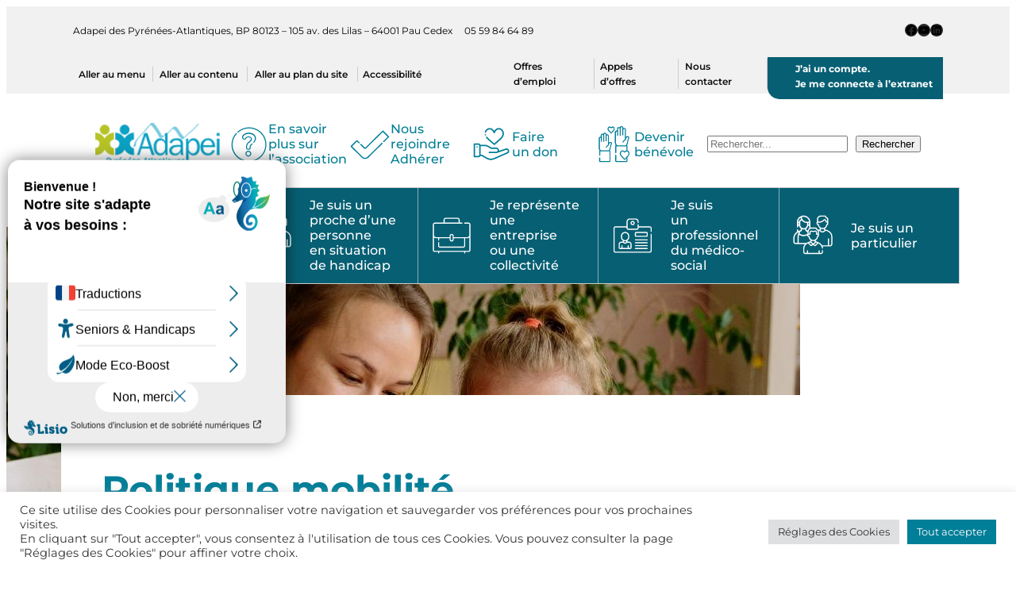

--- FILE ---
content_type: text/html; charset=UTF-8
request_url: https://www.adapei64.fr/site/pro-medico-social/politique-rh/politique-mobilite/
body_size: 31634
content:
<!DOCTYPE html>
<html lang="fr-FR">
<head>
	<meta charset="UTF-8" />
	<meta name="viewport" content="width=device-width, initial-scale=1" />
<meta name='robots' content='max-image-preview:large' />
<title>Politique mobilité &#8211; Adapei des Pyrénées-Atlantiques</title>
<link rel="alternate" type="application/rss+xml" title="Adapei des Pyrénées-Atlantiques &raquo; Flux" href="https://www.adapei64.fr/site/feed/" />
<link rel="alternate" type="application/rss+xml" title="Adapei des Pyrénées-Atlantiques &raquo; Flux des commentaires" href="https://www.adapei64.fr/site/comments/feed/" />
<link rel="alternate" type="text/calendar" title="Adapei des Pyrénées-Atlantiques &raquo; Flux iCal" href="https://www.adapei64.fr/site/evenements/?ical=1" />
<link rel="alternate" title="oEmbed (JSON)" type="application/json+oembed" href="https://www.adapei64.fr/site/wp-json/oembed/1.0/embed?url=https%3A%2F%2Fwww.adapei64.fr%2Fsite%2Fpro-medico-social%2Fpolitique-rh%2Fpolitique-mobilite%2F" />
<link rel="alternate" title="oEmbed (XML)" type="text/xml+oembed" href="https://www.adapei64.fr/site/wp-json/oembed/1.0/embed?url=https%3A%2F%2Fwww.adapei64.fr%2Fsite%2Fpro-medico-social%2Fpolitique-rh%2Fpolitique-mobilite%2F&#038;format=xml" />
		<!-- This site uses the Google Analytics by MonsterInsights plugin v9.11.1 - Using Analytics tracking - https://www.monsterinsights.com/ -->
							<script src="//www.googletagmanager.com/gtag/js?id=G-9SFYMMGTZ3"  data-cfasync="false" data-wpfc-render="false" async></script>
			<script data-cfasync="false" data-wpfc-render="false">
				var mi_version = '9.11.1';
				var mi_track_user = true;
				var mi_no_track_reason = '';
								var MonsterInsightsDefaultLocations = {"page_location":"https:\/\/www.adapei64.fr\/site\/pro-medico-social\/politique-rh\/politique-mobilite\/"};
								if ( typeof MonsterInsightsPrivacyGuardFilter === 'function' ) {
					var MonsterInsightsLocations = (typeof MonsterInsightsExcludeQuery === 'object') ? MonsterInsightsPrivacyGuardFilter( MonsterInsightsExcludeQuery ) : MonsterInsightsPrivacyGuardFilter( MonsterInsightsDefaultLocations );
				} else {
					var MonsterInsightsLocations = (typeof MonsterInsightsExcludeQuery === 'object') ? MonsterInsightsExcludeQuery : MonsterInsightsDefaultLocations;
				}

								var disableStrs = [
										'ga-disable-G-9SFYMMGTZ3',
									];

				/* Function to detect opted out users */
				function __gtagTrackerIsOptedOut() {
					for (var index = 0; index < disableStrs.length; index++) {
						if (document.cookie.indexOf(disableStrs[index] + '=true') > -1) {
							return true;
						}
					}

					return false;
				}

				/* Disable tracking if the opt-out cookie exists. */
				if (__gtagTrackerIsOptedOut()) {
					for (var index = 0; index < disableStrs.length; index++) {
						window[disableStrs[index]] = true;
					}
				}

				/* Opt-out function */
				function __gtagTrackerOptout() {
					for (var index = 0; index < disableStrs.length; index++) {
						document.cookie = disableStrs[index] + '=true; expires=Thu, 31 Dec 2099 23:59:59 UTC; path=/';
						window[disableStrs[index]] = true;
					}
				}

				if ('undefined' === typeof gaOptout) {
					function gaOptout() {
						__gtagTrackerOptout();
					}
				}
								window.dataLayer = window.dataLayer || [];

				window.MonsterInsightsDualTracker = {
					helpers: {},
					trackers: {},
				};
				if (mi_track_user) {
					function __gtagDataLayer() {
						dataLayer.push(arguments);
					}

					function __gtagTracker(type, name, parameters) {
						if (!parameters) {
							parameters = {};
						}

						if (parameters.send_to) {
							__gtagDataLayer.apply(null, arguments);
							return;
						}

						if (type === 'event') {
														parameters.send_to = monsterinsights_frontend.v4_id;
							var hookName = name;
							if (typeof parameters['event_category'] !== 'undefined') {
								hookName = parameters['event_category'] + ':' + name;
							}

							if (typeof MonsterInsightsDualTracker.trackers[hookName] !== 'undefined') {
								MonsterInsightsDualTracker.trackers[hookName](parameters);
							} else {
								__gtagDataLayer('event', name, parameters);
							}
							
						} else {
							__gtagDataLayer.apply(null, arguments);
						}
					}

					__gtagTracker('js', new Date());
					__gtagTracker('set', {
						'developer_id.dZGIzZG': true,
											});
					if ( MonsterInsightsLocations.page_location ) {
						__gtagTracker('set', MonsterInsightsLocations);
					}
										__gtagTracker('config', 'G-9SFYMMGTZ3', {"forceSSL":"true","link_attribution":"true"} );
										window.gtag = __gtagTracker;										(function () {
						/* https://developers.google.com/analytics/devguides/collection/analyticsjs/ */
						/* ga and __gaTracker compatibility shim. */
						var noopfn = function () {
							return null;
						};
						var newtracker = function () {
							return new Tracker();
						};
						var Tracker = function () {
							return null;
						};
						var p = Tracker.prototype;
						p.get = noopfn;
						p.set = noopfn;
						p.send = function () {
							var args = Array.prototype.slice.call(arguments);
							args.unshift('send');
							__gaTracker.apply(null, args);
						};
						var __gaTracker = function () {
							var len = arguments.length;
							if (len === 0) {
								return;
							}
							var f = arguments[len - 1];
							if (typeof f !== 'object' || f === null || typeof f.hitCallback !== 'function') {
								if ('send' === arguments[0]) {
									var hitConverted, hitObject = false, action;
									if ('event' === arguments[1]) {
										if ('undefined' !== typeof arguments[3]) {
											hitObject = {
												'eventAction': arguments[3],
												'eventCategory': arguments[2],
												'eventLabel': arguments[4],
												'value': arguments[5] ? arguments[5] : 1,
											}
										}
									}
									if ('pageview' === arguments[1]) {
										if ('undefined' !== typeof arguments[2]) {
											hitObject = {
												'eventAction': 'page_view',
												'page_path': arguments[2],
											}
										}
									}
									if (typeof arguments[2] === 'object') {
										hitObject = arguments[2];
									}
									if (typeof arguments[5] === 'object') {
										Object.assign(hitObject, arguments[5]);
									}
									if ('undefined' !== typeof arguments[1].hitType) {
										hitObject = arguments[1];
										if ('pageview' === hitObject.hitType) {
											hitObject.eventAction = 'page_view';
										}
									}
									if (hitObject) {
										action = 'timing' === arguments[1].hitType ? 'timing_complete' : hitObject.eventAction;
										hitConverted = mapArgs(hitObject);
										__gtagTracker('event', action, hitConverted);
									}
								}
								return;
							}

							function mapArgs(args) {
								var arg, hit = {};
								var gaMap = {
									'eventCategory': 'event_category',
									'eventAction': 'event_action',
									'eventLabel': 'event_label',
									'eventValue': 'event_value',
									'nonInteraction': 'non_interaction',
									'timingCategory': 'event_category',
									'timingVar': 'name',
									'timingValue': 'value',
									'timingLabel': 'event_label',
									'page': 'page_path',
									'location': 'page_location',
									'title': 'page_title',
									'referrer' : 'page_referrer',
								};
								for (arg in args) {
																		if (!(!args.hasOwnProperty(arg) || !gaMap.hasOwnProperty(arg))) {
										hit[gaMap[arg]] = args[arg];
									} else {
										hit[arg] = args[arg];
									}
								}
								return hit;
							}

							try {
								f.hitCallback();
							} catch (ex) {
							}
						};
						__gaTracker.create = newtracker;
						__gaTracker.getByName = newtracker;
						__gaTracker.getAll = function () {
							return [];
						};
						__gaTracker.remove = noopfn;
						__gaTracker.loaded = true;
						window['__gaTracker'] = __gaTracker;
					})();
									} else {
										console.log("");
					(function () {
						function __gtagTracker() {
							return null;
						}

						window['__gtagTracker'] = __gtagTracker;
						window['gtag'] = __gtagTracker;
					})();
									}
			</script>
							<!-- / Google Analytics by MonsterInsights -->
		<style id='wp-img-auto-sizes-contain-inline-css'>
img:is([sizes=auto i],[sizes^="auto," i]){contain-intrinsic-size:3000px 1500px}
/*# sourceURL=wp-img-auto-sizes-contain-inline-css */
</style>
<style id='wp-block-paragraph-inline-css'>
.is-small-text{font-size:.875em}.is-regular-text{font-size:1em}.is-large-text{font-size:2.25em}.is-larger-text{font-size:3em}.has-drop-cap:not(:focus):first-letter{float:left;font-size:8.4em;font-style:normal;font-weight:100;line-height:.68;margin:.05em .1em 0 0;text-transform:uppercase}body.rtl .has-drop-cap:not(:focus):first-letter{float:none;margin-left:.1em}p.has-drop-cap.has-background{overflow:hidden}:root :where(p.has-background){padding:1.25em 2.375em}:where(p.has-text-color:not(.has-link-color)) a{color:inherit}p.has-text-align-left[style*="writing-mode:vertical-lr"],p.has-text-align-right[style*="writing-mode:vertical-rl"]{rotate:180deg}
/*# sourceURL=https://www.adapei64.fr/site/wp-content/plugins/gutenberg/build/styles/block-library/paragraph/style.min.css */
</style>
<style id='wp-block-social-links-inline-css'>
.wp-block-social-links{background:none;box-sizing:border-box;margin-left:0;padding-left:0;padding-right:0;text-indent:0}.wp-block-social-links .wp-social-link a,.wp-block-social-links .wp-social-link a:hover{border-bottom:0;box-shadow:none;text-decoration:none}.wp-block-social-links .wp-social-link svg{height:1em;width:1em}.wp-block-social-links .wp-social-link span:not(.screen-reader-text){font-size:.65em;margin-left:.5em;margin-right:.5em}.wp-block-social-links.has-small-icon-size{font-size:16px}.wp-block-social-links,.wp-block-social-links.has-normal-icon-size{font-size:24px}.wp-block-social-links.has-large-icon-size{font-size:36px}.wp-block-social-links.has-huge-icon-size{font-size:48px}.wp-block-social-links.aligncenter{display:flex;justify-content:center}.wp-block-social-links.alignright{justify-content:flex-end}.wp-block-social-link{border-radius:9999px;display:block}@media not (prefers-reduced-motion){.wp-block-social-link{transition:transform .1s ease}}.wp-block-social-link{height:auto}.wp-block-social-link a{align-items:center;display:flex;line-height:0}.wp-block-social-link:hover{transform:scale(1.1)}.wp-block-social-links .wp-block-social-link.wp-social-link{display:inline-block;margin:0;padding:0}.wp-block-social-links .wp-block-social-link.wp-social-link .wp-block-social-link-anchor,.wp-block-social-links .wp-block-social-link.wp-social-link .wp-block-social-link-anchor svg,.wp-block-social-links .wp-block-social-link.wp-social-link .wp-block-social-link-anchor:active,.wp-block-social-links .wp-block-social-link.wp-social-link .wp-block-social-link-anchor:hover,.wp-block-social-links .wp-block-social-link.wp-social-link .wp-block-social-link-anchor:visited{fill:currentColor;color:currentColor}:where(.wp-block-social-links:not(.is-style-logos-only)) .wp-social-link{background-color:#f0f0f0;color:#444}:where(.wp-block-social-links:not(.is-style-logos-only)) .wp-social-link-amazon{background-color:#f90;color:#fff}:where(.wp-block-social-links:not(.is-style-logos-only)) .wp-social-link-bandcamp{background-color:#1ea0c3;color:#fff}:where(.wp-block-social-links:not(.is-style-logos-only)) .wp-social-link-behance{background-color:#0757fe;color:#fff}:where(.wp-block-social-links:not(.is-style-logos-only)) .wp-social-link-bluesky{background-color:#0a7aff;color:#fff}:where(.wp-block-social-links:not(.is-style-logos-only)) .wp-social-link-codepen{background-color:#1e1f26;color:#fff}:where(.wp-block-social-links:not(.is-style-logos-only)) .wp-social-link-deviantart{background-color:#02e49b;color:#fff}:where(.wp-block-social-links:not(.is-style-logos-only)) .wp-social-link-discord{background-color:#5865f2;color:#fff}:where(.wp-block-social-links:not(.is-style-logos-only)) .wp-social-link-dribbble{background-color:#e94c89;color:#fff}:where(.wp-block-social-links:not(.is-style-logos-only)) .wp-social-link-dropbox{background-color:#4280ff;color:#fff}:where(.wp-block-social-links:not(.is-style-logos-only)) .wp-social-link-etsy{background-color:#f45800;color:#fff}:where(.wp-block-social-links:not(.is-style-logos-only)) .wp-social-link-facebook{background-color:#0866ff;color:#fff}:where(.wp-block-social-links:not(.is-style-logos-only)) .wp-social-link-fivehundredpx{background-color:#000;color:#fff}:where(.wp-block-social-links:not(.is-style-logos-only)) .wp-social-link-flickr{background-color:#0461dd;color:#fff}:where(.wp-block-social-links:not(.is-style-logos-only)) .wp-social-link-foursquare{background-color:#e65678;color:#fff}:where(.wp-block-social-links:not(.is-style-logos-only)) .wp-social-link-github{background-color:#24292d;color:#fff}:where(.wp-block-social-links:not(.is-style-logos-only)) .wp-social-link-goodreads{background-color:#eceadd;color:#382110}:where(.wp-block-social-links:not(.is-style-logos-only)) .wp-social-link-google{background-color:#ea4434;color:#fff}:where(.wp-block-social-links:not(.is-style-logos-only)) .wp-social-link-gravatar{background-color:#1d4fc4;color:#fff}:where(.wp-block-social-links:not(.is-style-logos-only)) .wp-social-link-instagram{background-color:#f00075;color:#fff}:where(.wp-block-social-links:not(.is-style-logos-only)) .wp-social-link-lastfm{background-color:#e21b24;color:#fff}:where(.wp-block-social-links:not(.is-style-logos-only)) .wp-social-link-linkedin{background-color:#0d66c2;color:#fff}:where(.wp-block-social-links:not(.is-style-logos-only)) .wp-social-link-mastodon{background-color:#3288d4;color:#fff}:where(.wp-block-social-links:not(.is-style-logos-only)) .wp-social-link-medium{background-color:#000;color:#fff}:where(.wp-block-social-links:not(.is-style-logos-only)) .wp-social-link-meetup{background-color:#f6405f;color:#fff}:where(.wp-block-social-links:not(.is-style-logos-only)) .wp-social-link-patreon{background-color:#000;color:#fff}:where(.wp-block-social-links:not(.is-style-logos-only)) .wp-social-link-pinterest{background-color:#e60122;color:#fff}:where(.wp-block-social-links:not(.is-style-logos-only)) .wp-social-link-pocket{background-color:#ef4155;color:#fff}:where(.wp-block-social-links:not(.is-style-logos-only)) .wp-social-link-reddit{background-color:#ff4500;color:#fff}:where(.wp-block-social-links:not(.is-style-logos-only)) .wp-social-link-skype{background-color:#0478d7;color:#fff}:where(.wp-block-social-links:not(.is-style-logos-only)) .wp-social-link-snapchat{stroke:#000;background-color:#fefc00;color:#fff}:where(.wp-block-social-links:not(.is-style-logos-only)) .wp-social-link-soundcloud{background-color:#ff5600;color:#fff}:where(.wp-block-social-links:not(.is-style-logos-only)) .wp-social-link-spotify{background-color:#1bd760;color:#fff}:where(.wp-block-social-links:not(.is-style-logos-only)) .wp-social-link-telegram{background-color:#2aabee;color:#fff}:where(.wp-block-social-links:not(.is-style-logos-only)) .wp-social-link-threads{background-color:#000;color:#fff}:where(.wp-block-social-links:not(.is-style-logos-only)) .wp-social-link-tiktok{background-color:#000;color:#fff}:where(.wp-block-social-links:not(.is-style-logos-only)) .wp-social-link-tumblr{background-color:#011835;color:#fff}:where(.wp-block-social-links:not(.is-style-logos-only)) .wp-social-link-twitch{background-color:#6440a4;color:#fff}:where(.wp-block-social-links:not(.is-style-logos-only)) .wp-social-link-twitter{background-color:#1da1f2;color:#fff}:where(.wp-block-social-links:not(.is-style-logos-only)) .wp-social-link-vimeo{background-color:#1eb7ea;color:#fff}:where(.wp-block-social-links:not(.is-style-logos-only)) .wp-social-link-vk{background-color:#4680c2;color:#fff}:where(.wp-block-social-links:not(.is-style-logos-only)) .wp-social-link-wordpress{background-color:#3499cd;color:#fff}:where(.wp-block-social-links:not(.is-style-logos-only)) .wp-social-link-whatsapp{background-color:#25d366;color:#fff}:where(.wp-block-social-links:not(.is-style-logos-only)) .wp-social-link-x{background-color:#000;color:#fff}:where(.wp-block-social-links:not(.is-style-logos-only)) .wp-social-link-yelp{background-color:#d32422;color:#fff}:where(.wp-block-social-links:not(.is-style-logos-only)) .wp-social-link-youtube{background-color:red;color:#fff}:where(.wp-block-social-links.is-style-logos-only) .wp-social-link{background:none}:where(.wp-block-social-links.is-style-logos-only) .wp-social-link svg{height:1.25em;width:1.25em}:where(.wp-block-social-links.is-style-logos-only) .wp-social-link-amazon{color:#f90}:where(.wp-block-social-links.is-style-logos-only) .wp-social-link-bandcamp{color:#1ea0c3}:where(.wp-block-social-links.is-style-logos-only) .wp-social-link-behance{color:#0757fe}:where(.wp-block-social-links.is-style-logos-only) .wp-social-link-bluesky{color:#0a7aff}:where(.wp-block-social-links.is-style-logos-only) .wp-social-link-codepen{color:#1e1f26}:where(.wp-block-social-links.is-style-logos-only) .wp-social-link-deviantart{color:#02e49b}:where(.wp-block-social-links.is-style-logos-only) .wp-social-link-discord{color:#5865f2}:where(.wp-block-social-links.is-style-logos-only) .wp-social-link-dribbble{color:#e94c89}:where(.wp-block-social-links.is-style-logos-only) .wp-social-link-dropbox{color:#4280ff}:where(.wp-block-social-links.is-style-logos-only) .wp-social-link-etsy{color:#f45800}:where(.wp-block-social-links.is-style-logos-only) .wp-social-link-facebook{color:#0866ff}:where(.wp-block-social-links.is-style-logos-only) .wp-social-link-fivehundredpx{color:#000}:where(.wp-block-social-links.is-style-logos-only) .wp-social-link-flickr{color:#0461dd}:where(.wp-block-social-links.is-style-logos-only) .wp-social-link-foursquare{color:#e65678}:where(.wp-block-social-links.is-style-logos-only) .wp-social-link-github{color:#24292d}:where(.wp-block-social-links.is-style-logos-only) .wp-social-link-goodreads{color:#382110}:where(.wp-block-social-links.is-style-logos-only) .wp-social-link-google{color:#ea4434}:where(.wp-block-social-links.is-style-logos-only) .wp-social-link-gravatar{color:#1d4fc4}:where(.wp-block-social-links.is-style-logos-only) .wp-social-link-instagram{color:#f00075}:where(.wp-block-social-links.is-style-logos-only) .wp-social-link-lastfm{color:#e21b24}:where(.wp-block-social-links.is-style-logos-only) .wp-social-link-linkedin{color:#0d66c2}:where(.wp-block-social-links.is-style-logos-only) .wp-social-link-mastodon{color:#3288d4}:where(.wp-block-social-links.is-style-logos-only) .wp-social-link-medium{color:#000}:where(.wp-block-social-links.is-style-logos-only) .wp-social-link-meetup{color:#f6405f}:where(.wp-block-social-links.is-style-logos-only) .wp-social-link-patreon{color:#000}:where(.wp-block-social-links.is-style-logos-only) .wp-social-link-pinterest{color:#e60122}:where(.wp-block-social-links.is-style-logos-only) .wp-social-link-pocket{color:#ef4155}:where(.wp-block-social-links.is-style-logos-only) .wp-social-link-reddit{color:#ff4500}:where(.wp-block-social-links.is-style-logos-only) .wp-social-link-skype{color:#0478d7}:where(.wp-block-social-links.is-style-logos-only) .wp-social-link-snapchat{stroke:#000;color:#fff}:where(.wp-block-social-links.is-style-logos-only) .wp-social-link-soundcloud{color:#ff5600}:where(.wp-block-social-links.is-style-logos-only) .wp-social-link-spotify{color:#1bd760}:where(.wp-block-social-links.is-style-logos-only) .wp-social-link-telegram{color:#2aabee}:where(.wp-block-social-links.is-style-logos-only) .wp-social-link-threads{color:#000}:where(.wp-block-social-links.is-style-logos-only) .wp-social-link-tiktok{color:#000}:where(.wp-block-social-links.is-style-logos-only) .wp-social-link-tumblr{color:#011835}:where(.wp-block-social-links.is-style-logos-only) .wp-social-link-twitch{color:#6440a4}:where(.wp-block-social-links.is-style-logos-only) .wp-social-link-twitter{color:#1da1f2}:where(.wp-block-social-links.is-style-logos-only) .wp-social-link-vimeo{color:#1eb7ea}:where(.wp-block-social-links.is-style-logos-only) .wp-social-link-vk{color:#4680c2}:where(.wp-block-social-links.is-style-logos-only) .wp-social-link-whatsapp{color:#25d366}:where(.wp-block-social-links.is-style-logos-only) .wp-social-link-wordpress{color:#3499cd}:where(.wp-block-social-links.is-style-logos-only) .wp-social-link-x{color:#000}:where(.wp-block-social-links.is-style-logos-only) .wp-social-link-yelp{color:#d32422}:where(.wp-block-social-links.is-style-logos-only) .wp-social-link-youtube{color:red}.wp-block-social-links.is-style-pill-shape .wp-social-link{width:auto}:root :where(.wp-block-social-links .wp-social-link a){padding:.25em}:root :where(.wp-block-social-links.is-style-logos-only .wp-social-link a){padding:0}:root :where(.wp-block-social-links.is-style-pill-shape .wp-social-link a){padding-left:.6666666667em;padding-right:.6666666667em}.wp-block-social-links:not(.has-icon-color):not(.has-icon-background-color) .wp-social-link-snapchat .wp-block-social-link-label{color:#000}
/*# sourceURL=https://www.adapei64.fr/site/wp-content/plugins/gutenberg/build/styles/block-library/social-links/style.min.css */
</style>
<style id='wp-block-group-inline-css'>
.wp-block-group{box-sizing:border-box}:where(.wp-block-group.wp-block-group-is-layout-constrained){position:relative}
/*# sourceURL=https://www.adapei64.fr/site/wp-content/plugins/gutenberg/build/styles/block-library/group/style.min.css */
</style>
<style id='wp-block-navigation-link-inline-css'>
.wp-block-navigation .wp-block-navigation-item__label{overflow-wrap:break-word}.wp-block-navigation .wp-block-navigation-item__description{display:none}.link-ui-tools{outline:1px solid #f0f0f0;padding:8px}.link-ui-block-inserter{padding-top:8px}.link-ui-block-inserter__back{margin-left:8px;text-transform:uppercase}

				.is-style-arrow-link .wp-block-navigation-item__label:after {
					content: "\2197";
					padding-inline-start: 0.25rem;
					vertical-align: middle;
					text-decoration: none;
					display: inline-block;
				}
/*# sourceURL=wp-block-navigation-link-inline-css */
</style>
<link rel='stylesheet' id='wp-block-navigation-css' href='https://www.adapei64.fr/site/wp-content/plugins/gutenberg/build/styles/block-library/navigation/style.min.css?ver=22.4.1' media='all' />
<style id='wp-block-site-logo-inline-css'>
.wp-block-site-logo{box-sizing:border-box;line-height:0}.wp-block-site-logo a{display:inline-block;line-height:0}.wp-block-site-logo.is-default-size img{height:auto;width:120px}.wp-block-site-logo img{height:auto;max-width:100%}.wp-block-site-logo a,.wp-block-site-logo img{border-radius:inherit}.wp-block-site-logo.aligncenter{margin-left:auto;margin-right:auto;text-align:center}:root :where(.wp-block-site-logo.is-style-rounded){border-radius:9999px}
/*# sourceURL=https://www.adapei64.fr/site/wp-content/plugins/gutenberg/build/styles/block-library/site-logo/style.min.css */
</style>
<style id='wp-block-search-inline-css'>
.wp-block-search__button{margin-left:10px;word-break:normal}.wp-block-search__button.has-icon{line-height:0}.wp-block-search__button svg{fill:currentColor;height:1.25em;min-height:24px;min-width:24px;vertical-align:text-bottom;width:1.25em}:where(.wp-block-search__button){border:1px solid #ccc;padding:6px 10px}.wp-block-search__inside-wrapper{display:flex;flex:auto;flex-wrap:nowrap;max-width:100%}.wp-block-search__label{width:100%}.wp-block-search.wp-block-search__button-only .wp-block-search__button{box-sizing:border-box;display:flex;flex-shrink:0;justify-content:center;margin-left:0;max-width:100%}.wp-block-search.wp-block-search__button-only .wp-block-search__inside-wrapper{min-width:0!important;transition-property:width}.wp-block-search.wp-block-search__button-only .wp-block-search__input{flex-basis:100%;transition-duration:.3s}.wp-block-search.wp-block-search__button-only.wp-block-search__searchfield-hidden,.wp-block-search.wp-block-search__button-only.wp-block-search__searchfield-hidden .wp-block-search__inside-wrapper{overflow:hidden}.wp-block-search.wp-block-search__button-only.wp-block-search__searchfield-hidden .wp-block-search__input{border-left-width:0!important;border-right-width:0!important;flex-basis:0;flex-grow:0;margin:0;min-width:0!important;padding-left:0!important;padding-right:0!important;width:0!important}:where(.wp-block-search__input){appearance:none;border:1px solid #949494;flex-grow:1;font-family:inherit;font-size:inherit;font-style:inherit;font-weight:inherit;letter-spacing:inherit;line-height:inherit;margin-left:0;margin-right:0;min-width:3rem;padding:8px;text-decoration:unset!important;text-transform:inherit}:where(.wp-block-search__button-inside .wp-block-search__inside-wrapper){background-color:#fff;border:1px solid #949494;box-sizing:border-box;padding:4px}:where(.wp-block-search__button-inside .wp-block-search__inside-wrapper) .wp-block-search__input{border:none;border-radius:0;padding:0 4px}:where(.wp-block-search__button-inside .wp-block-search__inside-wrapper) .wp-block-search__input:focus{outline:none}:where(.wp-block-search__button-inside .wp-block-search__inside-wrapper) :where(.wp-block-search__button){padding:4px 8px}.wp-block-search.aligncenter .wp-block-search__inside-wrapper{margin:auto}.wp-block[data-align=right] .wp-block-search.wp-block-search__button-only .wp-block-search__inside-wrapper{float:right}
/*# sourceURL=https://www.adapei64.fr/site/wp-content/plugins/gutenberg/build/styles/block-library/search/style.min.css */
</style>
<style id='wp-block-post-featured-image-inline-css'>
.wp-block-post-featured-image{margin-left:0;margin-right:0}.wp-block-post-featured-image a{display:block;height:100%}.wp-block-post-featured-image :where(img){box-sizing:border-box;height:auto;max-width:100%;vertical-align:bottom;width:100%}.wp-block-post-featured-image.alignfull img,.wp-block-post-featured-image.alignwide img{width:100%}.wp-block-post-featured-image .wp-block-post-featured-image__overlay.has-background-dim{background-color:#000;inset:0;position:absolute}.wp-block-post-featured-image{position:relative}.wp-block-post-featured-image .wp-block-post-featured-image__overlay.has-background-gradient{background-color:initial}.wp-block-post-featured-image .wp-block-post-featured-image__overlay.has-background-dim-0{opacity:0}.wp-block-post-featured-image .wp-block-post-featured-image__overlay.has-background-dim-10{opacity:.1}.wp-block-post-featured-image .wp-block-post-featured-image__overlay.has-background-dim-20{opacity:.2}.wp-block-post-featured-image .wp-block-post-featured-image__overlay.has-background-dim-30{opacity:.3}.wp-block-post-featured-image .wp-block-post-featured-image__overlay.has-background-dim-40{opacity:.4}.wp-block-post-featured-image .wp-block-post-featured-image__overlay.has-background-dim-50{opacity:.5}.wp-block-post-featured-image .wp-block-post-featured-image__overlay.has-background-dim-60{opacity:.6}.wp-block-post-featured-image .wp-block-post-featured-image__overlay.has-background-dim-70{opacity:.7}.wp-block-post-featured-image .wp-block-post-featured-image__overlay.has-background-dim-80{opacity:.8}.wp-block-post-featured-image .wp-block-post-featured-image__overlay.has-background-dim-90{opacity:.9}.wp-block-post-featured-image .wp-block-post-featured-image__overlay.has-background-dim-100{opacity:1}.wp-block-post-featured-image:where(.alignleft,.alignright){width:100%}
/*# sourceURL=https://www.adapei64.fr/site/wp-content/plugins/gutenberg/build/styles/block-library/post-featured-image/style.min.css */
</style>
<style id='wp-block-post-title-inline-css'>
.wp-block-post-title{box-sizing:border-box;word-break:break-word}.wp-block-post-title :where(a){display:inline-block;font-family:inherit;font-size:inherit;font-style:inherit;font-weight:inherit;letter-spacing:inherit;line-height:inherit;text-decoration:inherit}
/*# sourceURL=https://www.adapei64.fr/site/wp-content/plugins/gutenberg/build/styles/block-library/post-title/style.min.css */
</style>
<style id='wp-block-spacer-inline-css'>
.wp-block-spacer{clear:both}
/*# sourceURL=https://www.adapei64.fr/site/wp-content/plugins/gutenberg/build/styles/block-library/spacer/style.min.css */
</style>
<style id='wp-block-list-inline-css'>
ol,ul{box-sizing:border-box}:root :where(.wp-block-list.has-background){padding:1.25em 2.375em}

				ul.is-style-checkmark-list {
					list-style-type: "\2713";
				}

				ul.is-style-checkmark-list li {
					padding-inline-start: 1ch;
				}
/*# sourceURL=wp-block-list-inline-css */
</style>
<style id='wp-block-heading-inline-css'>
h1:where(.wp-block-heading).has-background,h2:where(.wp-block-heading).has-background,h3:where(.wp-block-heading).has-background,h4:where(.wp-block-heading).has-background,h5:where(.wp-block-heading).has-background,h6:where(.wp-block-heading).has-background{padding:1.25em 2.375em}h1.has-text-align-left[style*=writing-mode]:where([style*=vertical-lr]),h1.has-text-align-right[style*=writing-mode]:where([style*=vertical-rl]),h2.has-text-align-left[style*=writing-mode]:where([style*=vertical-lr]),h2.has-text-align-right[style*=writing-mode]:where([style*=vertical-rl]),h3.has-text-align-left[style*=writing-mode]:where([style*=vertical-lr]),h3.has-text-align-right[style*=writing-mode]:where([style*=vertical-rl]),h4.has-text-align-left[style*=writing-mode]:where([style*=vertical-lr]),h4.has-text-align-right[style*=writing-mode]:where([style*=vertical-rl]),h5.has-text-align-left[style*=writing-mode]:where([style*=vertical-lr]),h5.has-text-align-right[style*=writing-mode]:where([style*=vertical-rl]),h6.has-text-align-left[style*=writing-mode]:where([style*=vertical-lr]),h6.has-text-align-right[style*=writing-mode]:where([style*=vertical-rl]){rotate:180deg}

				.is-style-asterisk:before {
					content: '';
					width: 1.5rem;
					height: 3rem;
					background: var(--wp--preset--color--contrast-2, currentColor);
					clip-path: path('M11.93.684v8.039l5.633-5.633 1.216 1.23-5.66 5.66h8.04v1.737H13.2l5.701 5.701-1.23 1.23-5.742-5.742V21h-1.737v-8.094l-5.77 5.77-1.23-1.217 5.743-5.742H.842V9.98h8.162l-5.701-5.7 1.23-1.231 5.66 5.66V.684h1.737Z');
					display: block;
				}

				/* Hide the asterisk if the heading has no content, to avoid using empty headings to display the asterisk only, which is an A11Y issue */
				.is-style-asterisk:empty:before {
					content: none;
				}

				.is-style-asterisk:-moz-only-whitespace:before {
					content: none;
				}

				.is-style-asterisk.has-text-align-center:before {
					margin: 0 auto;
				}

				.is-style-asterisk.has-text-align-right:before {
					margin-left: auto;
				}

				.rtl .is-style-asterisk.has-text-align-left:before {
					margin-right: auto;
				}
/*# sourceURL=wp-block-heading-inline-css */
</style>
<style id='wp-block-image-inline-css'>
.wp-block-image>a,.wp-block-image>figure>a{display:inline-block}.wp-block-image img{box-sizing:border-box;height:auto;max-width:100%;vertical-align:bottom}@media not (prefers-reduced-motion){.wp-block-image img.hide{visibility:hidden}.wp-block-image img.show{animation:show-content-image .4s}}.wp-block-image[style*=border-radius] img,.wp-block-image[style*=border-radius]>a{border-radius:inherit}.wp-block-image.has-custom-border img{box-sizing:border-box}.wp-block-image.aligncenter{text-align:center}.wp-block-image.alignfull>a,.wp-block-image.alignwide>a{width:100%}.wp-block-image.alignfull img,.wp-block-image.alignwide img{height:auto;width:100%}.wp-block-image .aligncenter,.wp-block-image .alignleft,.wp-block-image .alignright,.wp-block-image.aligncenter,.wp-block-image.alignleft,.wp-block-image.alignright{display:table}.wp-block-image .aligncenter>figcaption,.wp-block-image .alignleft>figcaption,.wp-block-image .alignright>figcaption,.wp-block-image.aligncenter>figcaption,.wp-block-image.alignleft>figcaption,.wp-block-image.alignright>figcaption{caption-side:bottom;display:table-caption}.wp-block-image .alignleft{float:left;margin:.5em 1em .5em 0}.wp-block-image .alignright{float:right;margin:.5em 0 .5em 1em}.wp-block-image .aligncenter{margin-left:auto;margin-right:auto}.wp-block-image :where(figcaption){margin-bottom:1em;margin-top:.5em}.wp-block-image.is-style-circle-mask img{border-radius:9999px}@supports ((-webkit-mask-image:none) or (mask-image:none)) or (-webkit-mask-image:none){.wp-block-image.is-style-circle-mask img{border-radius:0;-webkit-mask-image:url('data:image/svg+xml;utf8,<svg viewBox="0 0 100 100" xmlns="http://www.w3.org/2000/svg"><circle cx="50" cy="50" r="50"/></svg>');mask-image:url('data:image/svg+xml;utf8,<svg viewBox="0 0 100 100" xmlns="http://www.w3.org/2000/svg"><circle cx="50" cy="50" r="50"/></svg>');mask-mode:alpha;-webkit-mask-position:center;mask-position:center;-webkit-mask-repeat:no-repeat;mask-repeat:no-repeat;-webkit-mask-size:contain;mask-size:contain}}:root :where(.wp-block-image.is-style-rounded img,.wp-block-image .is-style-rounded img){border-radius:9999px}.wp-block-image figure{margin:0}.wp-lightbox-container{display:flex;flex-direction:column;position:relative}.wp-lightbox-container img{cursor:zoom-in}.wp-lightbox-container img:hover+button{opacity:1}.wp-lightbox-container button{align-items:center;backdrop-filter:blur(16px) saturate(180%);background-color:#5a5a5a40;border:none;border-radius:4px;cursor:zoom-in;display:flex;height:20px;justify-content:center;opacity:0;padding:0;position:absolute;right:16px;text-align:center;top:16px;width:20px;z-index:100}@media not (prefers-reduced-motion){.wp-lightbox-container button{transition:opacity .2s ease}}.wp-lightbox-container button:focus-visible{outline:3px auto #5a5a5a40;outline:3px auto -webkit-focus-ring-color;outline-offset:3px}.wp-lightbox-container button:hover{cursor:pointer;opacity:1}.wp-lightbox-container button:focus{opacity:1}.wp-lightbox-container button:focus,.wp-lightbox-container button:hover,.wp-lightbox-container button:not(:hover):not(:active):not(.has-background){background-color:#5a5a5a40;border:none}.wp-lightbox-overlay{box-sizing:border-box;cursor:zoom-out;height:100vh;left:0;overflow:hidden;position:fixed;top:0;visibility:hidden;width:100%;z-index:100000}.wp-lightbox-overlay .close-button{align-items:center;cursor:pointer;display:flex;justify-content:center;min-height:40px;min-width:40px;padding:0;position:absolute;right:calc(env(safe-area-inset-right) + 16px);top:calc(env(safe-area-inset-top) + 16px);z-index:5000000}.wp-lightbox-overlay .close-button:focus,.wp-lightbox-overlay .close-button:hover,.wp-lightbox-overlay .close-button:not(:hover):not(:active):not(.has-background){background:none;border:none}.wp-lightbox-overlay .lightbox-image-container{height:var(--wp--lightbox-container-height);left:50%;overflow:hidden;position:absolute;top:50%;transform:translate(-50%,-50%);transform-origin:top left;width:var(--wp--lightbox-container-width);z-index:9999999999}.wp-lightbox-overlay .wp-block-image{align-items:center;box-sizing:border-box;display:flex;height:100%;justify-content:center;margin:0;position:relative;transform-origin:0 0;width:100%;z-index:3000000}.wp-lightbox-overlay .wp-block-image img{height:var(--wp--lightbox-image-height);min-height:var(--wp--lightbox-image-height);min-width:var(--wp--lightbox-image-width);width:var(--wp--lightbox-image-width)}.wp-lightbox-overlay .wp-block-image figcaption{display:none}.wp-lightbox-overlay button{background:none;border:none}.wp-lightbox-overlay .scrim{background-color:#fff;height:100%;opacity:.9;position:absolute;width:100%;z-index:2000000}.wp-lightbox-overlay.active{visibility:visible}@media not (prefers-reduced-motion){.wp-lightbox-overlay.active{animation:turn-on-visibility .25s both}.wp-lightbox-overlay.active img{animation:turn-on-visibility .35s both}.wp-lightbox-overlay.show-closing-animation:not(.active){animation:turn-off-visibility .35s both}.wp-lightbox-overlay.show-closing-animation:not(.active) img{animation:turn-off-visibility .25s both}.wp-lightbox-overlay.zoom.active{animation:none;opacity:1;visibility:visible}.wp-lightbox-overlay.zoom.active .lightbox-image-container{animation:lightbox-zoom-in .4s}.wp-lightbox-overlay.zoom.active .lightbox-image-container img{animation:none}.wp-lightbox-overlay.zoom.active .scrim{animation:turn-on-visibility .4s forwards}.wp-lightbox-overlay.zoom.show-closing-animation:not(.active){animation:none}.wp-lightbox-overlay.zoom.show-closing-animation:not(.active) .lightbox-image-container{animation:lightbox-zoom-out .4s}.wp-lightbox-overlay.zoom.show-closing-animation:not(.active) .lightbox-image-container img{animation:none}.wp-lightbox-overlay.zoom.show-closing-animation:not(.active) .scrim{animation:turn-off-visibility .4s forwards}}@keyframes show-content-image{0%{visibility:hidden}99%{visibility:hidden}to{visibility:visible}}@keyframes turn-on-visibility{0%{opacity:0}to{opacity:1}}@keyframes turn-off-visibility{0%{opacity:1;visibility:visible}99%{opacity:0;visibility:visible}to{opacity:0;visibility:hidden}}@keyframes lightbox-zoom-in{0%{transform:translate(calc((-100vw + var(--wp--lightbox-scrollbar-width))/2 + var(--wp--lightbox-initial-left-position)),calc(-50vh + var(--wp--lightbox-initial-top-position))) scale(var(--wp--lightbox-scale))}to{transform:translate(-50%,-50%) scale(1)}}@keyframes lightbox-zoom-out{0%{transform:translate(-50%,-50%) scale(1);visibility:visible}99%{visibility:visible}to{transform:translate(calc((-100vw + var(--wp--lightbox-scrollbar-width))/2 + var(--wp--lightbox-initial-left-position)),calc(-50vh + var(--wp--lightbox-initial-top-position))) scale(var(--wp--lightbox-scale));visibility:hidden}}
/*# sourceURL=https://www.adapei64.fr/site/wp-content/plugins/gutenberg/build/styles/block-library/image/style.min.css */
</style>
<style id='wp-block-columns-inline-css'>
.wp-block-columns{box-sizing:border-box;display:flex;flex-wrap:wrap!important}@media (min-width:782px){.wp-block-columns{flex-wrap:nowrap!important}}.wp-block-columns{align-items:normal!important}.wp-block-columns.are-vertically-aligned-top{align-items:flex-start}.wp-block-columns.are-vertically-aligned-center{align-items:center}.wp-block-columns.are-vertically-aligned-bottom{align-items:flex-end}@media (max-width:781px){.wp-block-columns:not(.is-not-stacked-on-mobile)>.wp-block-column{flex-basis:100%!important}}@media (min-width:782px){.wp-block-columns:not(.is-not-stacked-on-mobile)>.wp-block-column{flex-basis:0;flex-grow:1}.wp-block-columns:not(.is-not-stacked-on-mobile)>.wp-block-column[style*=flex-basis]{flex-grow:0}}.wp-block-columns.is-not-stacked-on-mobile{flex-wrap:nowrap!important}.wp-block-columns.is-not-stacked-on-mobile>.wp-block-column{flex-basis:0;flex-grow:1}.wp-block-columns.is-not-stacked-on-mobile>.wp-block-column[style*=flex-basis]{flex-grow:0}:where(.wp-block-columns){margin-bottom:1.75em}:where(.wp-block-columns.has-background){padding:1.25em 2.375em}.wp-block-column{flex-grow:1;min-width:0;overflow-wrap:break-word;word-break:break-word}.wp-block-column.is-vertically-aligned-top{align-self:flex-start}.wp-block-column.is-vertically-aligned-center{align-self:center}.wp-block-column.is-vertically-aligned-bottom{align-self:flex-end}.wp-block-column.is-vertically-aligned-stretch{align-self:stretch}.wp-block-column.is-vertically-aligned-bottom,.wp-block-column.is-vertically-aligned-center,.wp-block-column.is-vertically-aligned-top{width:100%}
/*# sourceURL=https://www.adapei64.fr/site/wp-content/plugins/gutenberg/build/styles/block-library/columns/style.min.css */
</style>
<style id='wp-block-post-content-inline-css'>
.wp-block-post-content{display:flow-root}
/*# sourceURL=https://www.adapei64.fr/site/wp-content/plugins/gutenberg/build/styles/block-library/post-content/style.min.css */
</style>
<style id='wp-emoji-styles-inline-css'>

	img.wp-smiley, img.emoji {
		display: inline !important;
		border: none !important;
		box-shadow: none !important;
		height: 1em !important;
		width: 1em !important;
		margin: 0 0.07em !important;
		vertical-align: -0.1em !important;
		background: none !important;
		padding: 0 !important;
	}
/*# sourceURL=wp-emoji-styles-inline-css */
</style>
<style id='wp-block-library-inline-css'>
:root{--wp-block-synced-color:#7a00df;--wp-block-synced-color--rgb:122,0,223;--wp-bound-block-color:var(--wp-block-synced-color);--wp-editor-canvas-background:#ddd;--wp-admin-theme-color:#007cba;--wp-admin-theme-color--rgb:0,124,186;--wp-admin-theme-color-darker-10:#006ba1;--wp-admin-theme-color-darker-10--rgb:0,107,160.5;--wp-admin-theme-color-darker-20:#005a87;--wp-admin-theme-color-darker-20--rgb:0,90,135;--wp-admin-border-width-focus:2px}@media (min-resolution:192dpi){:root{--wp-admin-border-width-focus:1.5px}}.wp-element-button{cursor:pointer}:root .has-very-light-gray-background-color{background-color:#eee}:root .has-very-dark-gray-background-color{background-color:#313131}:root .has-very-light-gray-color{color:#eee}:root .has-very-dark-gray-color{color:#313131}:root .has-vivid-green-cyan-to-vivid-cyan-blue-gradient-background{background:linear-gradient(135deg,#00d084,#0693e3)}:root .has-purple-crush-gradient-background{background:linear-gradient(135deg,#34e2e4,#4721fb 50%,#ab1dfe)}:root .has-hazy-dawn-gradient-background{background:linear-gradient(135deg,#faaca8,#dad0ec)}:root .has-subdued-olive-gradient-background{background:linear-gradient(135deg,#fafae1,#67a671)}:root .has-atomic-cream-gradient-background{background:linear-gradient(135deg,#fdd79a,#004a59)}:root .has-nightshade-gradient-background{background:linear-gradient(135deg,#330968,#31cdcf)}:root .has-midnight-gradient-background{background:linear-gradient(135deg,#020381,#2874fc)}:root{--wp--preset--font-size--normal:16px;--wp--preset--font-size--huge:42px}.has-regular-font-size{font-size:1em}.has-larger-font-size{font-size:2.625em}.has-normal-font-size{font-size:var(--wp--preset--font-size--normal)}.has-huge-font-size{font-size:var(--wp--preset--font-size--huge)}:root .has-text-align-center{text-align:center}:root .has-text-align-left{text-align:left}:root .has-text-align-right{text-align:right}.has-fit-text{white-space:nowrap!important}#end-resizable-editor-section{display:none}.aligncenter{clear:both}.items-justified-left{justify-content:flex-start}.items-justified-center{justify-content:center}.items-justified-right{justify-content:flex-end}.items-justified-space-between{justify-content:space-between}.screen-reader-text{word-wrap:normal!important;border:0;clip-path:inset(50%);height:1px;margin:-1px;overflow:hidden;padding:0;position:absolute;width:1px}.screen-reader-text:focus{background-color:#ddd;clip-path:none;color:#444;display:block;font-size:1em;height:auto;left:5px;line-height:normal;padding:15px 23px 14px;text-decoration:none;top:5px;width:auto;z-index:100000}html :where(.has-border-color){border-style:solid}html :where([style*=border-top-color]){border-top-style:solid}html :where([style*=border-right-color]){border-right-style:solid}html :where([style*=border-bottom-color]){border-bottom-style:solid}html :where([style*=border-left-color]){border-left-style:solid}html :where([style*=border-width]){border-style:solid}html :where([style*=border-top-width]){border-top-style:solid}html :where([style*=border-right-width]){border-right-style:solid}html :where([style*=border-bottom-width]){border-bottom-style:solid}html :where([style*=border-left-width]){border-left-style:solid}html :where(img[class*=wp-image-]){height:auto;max-width:100%}:where(figure){margin:0 0 1em}html :where(.is-position-sticky){--wp-admin--admin-bar--position-offset:var(--wp-admin--admin-bar--height,0px)}@media screen and (max-width:600px){html :where(.is-position-sticky){--wp-admin--admin-bar--position-offset:0px}}
/*# sourceURL=https://www.adapei64.fr/site/wp-content/plugins/gutenberg/build/styles/block-library/common.min.css */
</style>
<link rel='stylesheet' id='awsm-jobs-general-css' href='https://www.adapei64.fr/site/wp-content/plugins/wp-job-openings/assets/css/general.min.css?ver=3.5.4' media='all' />
<link rel='stylesheet' id='awsm-jobs-style-css' href='https://www.adapei64.fr/site/wp-content/plugins/wp-job-openings/assets/css/style.min.css?ver=3.5.4' media='all' />
<link rel='stylesheet' id='fontawesome-free-css' href='https://www.adapei64.fr/site/wp-content/plugins/getwid/vendors/fontawesome-free/css/all.min.css?ver=5.5.0' media='all' />
<link rel='stylesheet' id='slick-css' href='https://www.adapei64.fr/site/wp-content/plugins/getwid/vendors/slick/slick/slick.min.css?ver=1.9.0' media='all' />
<link rel='stylesheet' id='slick-theme-css' href='https://www.adapei64.fr/site/wp-content/plugins/getwid/vendors/slick/slick/slick-theme.min.css?ver=1.9.0' media='all' />
<link rel='stylesheet' id='mp-fancybox-css' href='https://www.adapei64.fr/site/wp-content/plugins/getwid/vendors/mp-fancybox/jquery.fancybox.min.css?ver=3.5.7-mp.1' media='all' />
<link rel='stylesheet' id='getwid-blocks-css' href='https://www.adapei64.fr/site/wp-content/plugins/getwid/assets/css/blocks.style.css?ver=2.1.3' media='all' />
<style id='wp-block-template-skip-link-inline-css'>

		.skip-link.screen-reader-text {
			border: 0;
			clip-path: inset(50%);
			height: 1px;
			margin: -1px;
			overflow: hidden;
			padding: 0;
			position: absolute !important;
			width: 1px;
			word-wrap: normal !important;
		}

		.skip-link.screen-reader-text:focus {
			background-color: #eee;
			clip-path: none;
			color: #444;
			display: block;
			font-size: 1em;
			height: auto;
			left: 5px;
			line-height: normal;
			padding: 15px 23px 14px;
			text-decoration: none;
			top: 5px;
			width: auto;
			z-index: 100000;
		}
/*# sourceURL=wp-block-template-skip-link-inline-css */
</style>
<link rel='stylesheet' id='cookie-law-info-css' href='https://www.adapei64.fr/site/wp-content/plugins/cookie-law-info/legacy/public/css/cookie-law-info-public.css?ver=3.3.9.1' media='all' />
<link rel='stylesheet' id='cookie-law-info-gdpr-css' href='https://www.adapei64.fr/site/wp-content/plugins/cookie-law-info/legacy/public/css/cookie-law-info-gdpr.css?ver=3.3.9.1' media='all' />
<link rel='stylesheet' id='wpdm-fonticon-css' href='https://www.adapei64.fr/site/wp-content/plugins/download-manager/assets/wpdm-iconfont/css/wpdm-icons.css?ver=6.9' media='all' />
<link rel='stylesheet' id='wpdm-front-css' href='https://www.adapei64.fr/site/wp-content/plugins/download-manager/assets/css/front.min.css?ver=3.3.46' media='all' />
<link rel='stylesheet' id='wpdm-front-dark-css' href='https://www.adapei64.fr/site/wp-content/plugins/download-manager/assets/css/front-dark.min.css?ver=3.3.46' media='all' />
<link rel='stylesheet' id='dashicons-css' href='https://www.adapei64.fr/site/wp-includes/css/dashicons.min.css?ver=6.9' media='all' />
<link rel='stylesheet' id='everest-forms-general-css' href='https://www.adapei64.fr/site/wp-content/plugins/everest-forms/assets/css/everest-forms.css?ver=3.4.1' media='all' />
<link rel='stylesheet' id='jquery-intl-tel-input-css' href='https://www.adapei64.fr/site/wp-content/plugins/everest-forms/assets/css/intlTelInput.css?ver=3.4.1' media='all' />
<link rel='stylesheet' id='baguettebox-css-css' href='https://www.adapei64.fr/site/wp-content/plugins/gallery-block-lightbox/dist/baguetteBox.min.css?ver=1.12.0' media='all' />
<style id='global-styles-inline-css'>
:root{--wp--preset--aspect-ratio--square: 1;--wp--preset--aspect-ratio--4-3: 4/3;--wp--preset--aspect-ratio--3-4: 3/4;--wp--preset--aspect-ratio--3-2: 3/2;--wp--preset--aspect-ratio--2-3: 2/3;--wp--preset--aspect-ratio--16-9: 16/9;--wp--preset--aspect-ratio--9-16: 9/16;--wp--preset--color--black: #000000;--wp--preset--color--cyan-bluish-gray: #abb8c3;--wp--preset--color--white: #ffffff;--wp--preset--color--pale-pink: #f78da7;--wp--preset--color--vivid-red: #cf2e2e;--wp--preset--color--luminous-vivid-orange: #ff6900;--wp--preset--color--luminous-vivid-amber: #fcb900;--wp--preset--color--light-green-cyan: #7bdcb5;--wp--preset--color--vivid-green-cyan: #00d084;--wp--preset--color--pale-cyan-blue: #8ed1fc;--wp--preset--color--vivid-cyan-blue: #0693e3;--wp--preset--color--vivid-purple: #9b51e0;--wp--preset--gradient--vivid-cyan-blue-to-vivid-purple: linear-gradient(135deg,rgb(6,147,227) 0%,rgb(155,81,224) 100%);--wp--preset--gradient--light-green-cyan-to-vivid-green-cyan: linear-gradient(135deg,rgb(122,220,180) 0%,rgb(0,208,130) 100%);--wp--preset--gradient--luminous-vivid-amber-to-luminous-vivid-orange: linear-gradient(135deg,rgb(252,185,0) 0%,rgb(255,105,0) 100%);--wp--preset--gradient--luminous-vivid-orange-to-vivid-red: linear-gradient(135deg,rgb(255,105,0) 0%,rgb(207,46,46) 100%);--wp--preset--gradient--very-light-gray-to-cyan-bluish-gray: linear-gradient(135deg,rgb(238,238,238) 0%,rgb(169,184,195) 100%);--wp--preset--gradient--cool-to-warm-spectrum: linear-gradient(135deg,rgb(74,234,220) 0%,rgb(151,120,209) 20%,rgb(207,42,186) 40%,rgb(238,44,130) 60%,rgb(251,105,98) 80%,rgb(254,248,76) 100%);--wp--preset--gradient--blush-light-purple: linear-gradient(135deg,rgb(255,206,236) 0%,rgb(152,150,240) 100%);--wp--preset--gradient--blush-bordeaux: linear-gradient(135deg,rgb(254,205,165) 0%,rgb(254,45,45) 50%,rgb(107,0,62) 100%);--wp--preset--gradient--luminous-dusk: linear-gradient(135deg,rgb(255,203,112) 0%,rgb(199,81,192) 50%,rgb(65,88,208) 100%);--wp--preset--gradient--pale-ocean: linear-gradient(135deg,rgb(255,245,203) 0%,rgb(182,227,212) 50%,rgb(51,167,181) 100%);--wp--preset--gradient--electric-grass: linear-gradient(135deg,rgb(202,248,128) 0%,rgb(113,206,126) 100%);--wp--preset--gradient--midnight: linear-gradient(135deg,rgb(2,3,129) 0%,rgb(40,116,252) 100%);--wp--preset--font-size--small: 13px;--wp--preset--font-size--medium: 20px;--wp--preset--font-size--large: 36px;--wp--preset--font-size--x-large: 42px;--wp--preset--font-family--system-font: -apple-system, BlinkMacSystemFont, 'Segoe UI', Roboto, Oxygen-Sans, Ubuntu, Cantarell, 'Helvetica Neue', sans-serif;--wp--preset--font-family--montserrat: Montserrat, sans-serif;--wp--preset--spacing--20: 0.44rem;--wp--preset--spacing--30: 0.67rem;--wp--preset--spacing--40: 1rem;--wp--preset--spacing--50: 1.5rem;--wp--preset--spacing--60: 2.25rem;--wp--preset--spacing--70: 3.38rem;--wp--preset--spacing--80: 5.06rem;--wp--preset--shadow--natural: 6px 6px 9px rgba(0, 0, 0, 0.2);--wp--preset--shadow--deep: 12px 12px 50px rgba(0, 0, 0, 0.4);--wp--preset--shadow--sharp: 6px 6px 0px rgba(0, 0, 0, 0.2);--wp--preset--shadow--outlined: 6px 6px 0px -3px rgb(255, 255, 255), 6px 6px rgb(0, 0, 0);--wp--preset--shadow--crisp: 6px 6px 0px rgb(0, 0, 0);}:root { --wp--style--global--content-size: 620px;--wp--style--global--wide-size: 1000px; }:where(body) { margin: 0; }.wp-site-blocks { padding-top: var(--wp--style--root--padding-top); padding-bottom: var(--wp--style--root--padding-bottom); }.has-global-padding { padding-right: var(--wp--style--root--padding-right); padding-left: var(--wp--style--root--padding-left); }.has-global-padding > .alignfull { margin-right: calc(var(--wp--style--root--padding-right) * -1); margin-left: calc(var(--wp--style--root--padding-left) * -1); }.has-global-padding :where(:not(.alignfull.is-layout-flow) > .has-global-padding:not(.wp-block-block, .alignfull)) { padding-right: 0; padding-left: 0; }.has-global-padding :where(:not(.alignfull.is-layout-flow) > .has-global-padding:not(.wp-block-block, .alignfull)) > .alignfull { margin-left: 0; margin-right: 0; }.wp-site-blocks > .alignleft { float: left; margin-right: 2em; }.wp-site-blocks > .alignright { float: right; margin-left: 2em; }.wp-site-blocks > .aligncenter { justify-content: center; margin-left: auto; margin-right: auto; }:where(.wp-site-blocks) > * { margin-block-start: 24px; margin-block-end: 0; }:where(.wp-site-blocks) > :first-child { margin-block-start: 0; }:where(.wp-site-blocks) > :last-child { margin-block-end: 0; }:root { --wp--style--block-gap: 24px; }:root :where(.is-layout-flow) > :first-child{margin-block-start: 0;}:root :where(.is-layout-flow) > :last-child{margin-block-end: 0;}:root :where(.is-layout-flow) > *{margin-block-start: 24px;margin-block-end: 0;}:root :where(.is-layout-constrained) > :first-child{margin-block-start: 0;}:root :where(.is-layout-constrained) > :last-child{margin-block-end: 0;}:root :where(.is-layout-constrained) > *{margin-block-start: 24px;margin-block-end: 0;}:root :where(.is-layout-flex){gap: 24px;}:root :where(.is-layout-grid){gap: 24px;}.is-layout-flow > .alignleft{float: left;margin-inline-start: 0;margin-inline-end: 2em;}.is-layout-flow > .alignright{float: right;margin-inline-start: 2em;margin-inline-end: 0;}.is-layout-flow > .aligncenter{margin-left: auto !important;margin-right: auto !important;}.is-layout-constrained > .alignleft{float: left;margin-inline-start: 0;margin-inline-end: 2em;}.is-layout-constrained > .alignright{float: right;margin-inline-start: 2em;margin-inline-end: 0;}.is-layout-constrained > .aligncenter{margin-left: auto !important;margin-right: auto !important;}.is-layout-constrained > :where(:not(.alignleft):not(.alignright):not(.alignfull)){max-width: var(--wp--style--global--content-size);margin-left: auto !important;margin-right: auto !important;}.is-layout-constrained > .alignwide{max-width: var(--wp--style--global--wide-size);}body .is-layout-flex{display: flex;}.is-layout-flex{flex-wrap: wrap;align-items: center;}.is-layout-flex > :is(*, div){margin: 0;}body .is-layout-grid{display: grid;}.is-layout-grid > :is(*, div){margin: 0;}body{font-family: var(--wp--preset--font-family--montserrat);--wp--style--root--padding-top: 0px;--wp--style--root--padding-right: 0px;--wp--style--root--padding-bottom: 0px;--wp--style--root--padding-left: 0px;}a:where(:not(.wp-element-button)){text-decoration: underline;}:root :where(.wp-element-button, .wp-block-button__link){background-color: #32373c;border-width: 0;color: #fff;font-family: inherit;font-size: inherit;font-style: inherit;font-weight: inherit;letter-spacing: inherit;line-height: inherit;padding-top: calc(0.667em + 2px);padding-right: calc(1.333em + 2px);padding-bottom: calc(0.667em + 2px);padding-left: calc(1.333em + 2px);text-decoration: none;text-transform: inherit;}.has-black-color{color: var(--wp--preset--color--black) !important;}.has-cyan-bluish-gray-color{color: var(--wp--preset--color--cyan-bluish-gray) !important;}.has-white-color{color: var(--wp--preset--color--white) !important;}.has-pale-pink-color{color: var(--wp--preset--color--pale-pink) !important;}.has-vivid-red-color{color: var(--wp--preset--color--vivid-red) !important;}.has-luminous-vivid-orange-color{color: var(--wp--preset--color--luminous-vivid-orange) !important;}.has-luminous-vivid-amber-color{color: var(--wp--preset--color--luminous-vivid-amber) !important;}.has-light-green-cyan-color{color: var(--wp--preset--color--light-green-cyan) !important;}.has-vivid-green-cyan-color{color: var(--wp--preset--color--vivid-green-cyan) !important;}.has-pale-cyan-blue-color{color: var(--wp--preset--color--pale-cyan-blue) !important;}.has-vivid-cyan-blue-color{color: var(--wp--preset--color--vivid-cyan-blue) !important;}.has-vivid-purple-color{color: var(--wp--preset--color--vivid-purple) !important;}.has-black-background-color{background-color: var(--wp--preset--color--black) !important;}.has-cyan-bluish-gray-background-color{background-color: var(--wp--preset--color--cyan-bluish-gray) !important;}.has-white-background-color{background-color: var(--wp--preset--color--white) !important;}.has-pale-pink-background-color{background-color: var(--wp--preset--color--pale-pink) !important;}.has-vivid-red-background-color{background-color: var(--wp--preset--color--vivid-red) !important;}.has-luminous-vivid-orange-background-color{background-color: var(--wp--preset--color--luminous-vivid-orange) !important;}.has-luminous-vivid-amber-background-color{background-color: var(--wp--preset--color--luminous-vivid-amber) !important;}.has-light-green-cyan-background-color{background-color: var(--wp--preset--color--light-green-cyan) !important;}.has-vivid-green-cyan-background-color{background-color: var(--wp--preset--color--vivid-green-cyan) !important;}.has-pale-cyan-blue-background-color{background-color: var(--wp--preset--color--pale-cyan-blue) !important;}.has-vivid-cyan-blue-background-color{background-color: var(--wp--preset--color--vivid-cyan-blue) !important;}.has-vivid-purple-background-color{background-color: var(--wp--preset--color--vivid-purple) !important;}.has-black-border-color{border-color: var(--wp--preset--color--black) !important;}.has-cyan-bluish-gray-border-color{border-color: var(--wp--preset--color--cyan-bluish-gray) !important;}.has-white-border-color{border-color: var(--wp--preset--color--white) !important;}.has-pale-pink-border-color{border-color: var(--wp--preset--color--pale-pink) !important;}.has-vivid-red-border-color{border-color: var(--wp--preset--color--vivid-red) !important;}.has-luminous-vivid-orange-border-color{border-color: var(--wp--preset--color--luminous-vivid-orange) !important;}.has-luminous-vivid-amber-border-color{border-color: var(--wp--preset--color--luminous-vivid-amber) !important;}.has-light-green-cyan-border-color{border-color: var(--wp--preset--color--light-green-cyan) !important;}.has-vivid-green-cyan-border-color{border-color: var(--wp--preset--color--vivid-green-cyan) !important;}.has-pale-cyan-blue-border-color{border-color: var(--wp--preset--color--pale-cyan-blue) !important;}.has-vivid-cyan-blue-border-color{border-color: var(--wp--preset--color--vivid-cyan-blue) !important;}.has-vivid-purple-border-color{border-color: var(--wp--preset--color--vivid-purple) !important;}.has-vivid-cyan-blue-to-vivid-purple-gradient-background{background: var(--wp--preset--gradient--vivid-cyan-blue-to-vivid-purple) !important;}.has-light-green-cyan-to-vivid-green-cyan-gradient-background{background: var(--wp--preset--gradient--light-green-cyan-to-vivid-green-cyan) !important;}.has-luminous-vivid-amber-to-luminous-vivid-orange-gradient-background{background: var(--wp--preset--gradient--luminous-vivid-amber-to-luminous-vivid-orange) !important;}.has-luminous-vivid-orange-to-vivid-red-gradient-background{background: var(--wp--preset--gradient--luminous-vivid-orange-to-vivid-red) !important;}.has-very-light-gray-to-cyan-bluish-gray-gradient-background{background: var(--wp--preset--gradient--very-light-gray-to-cyan-bluish-gray) !important;}.has-cool-to-warm-spectrum-gradient-background{background: var(--wp--preset--gradient--cool-to-warm-spectrum) !important;}.has-blush-light-purple-gradient-background{background: var(--wp--preset--gradient--blush-light-purple) !important;}.has-blush-bordeaux-gradient-background{background: var(--wp--preset--gradient--blush-bordeaux) !important;}.has-luminous-dusk-gradient-background{background: var(--wp--preset--gradient--luminous-dusk) !important;}.has-pale-ocean-gradient-background{background: var(--wp--preset--gradient--pale-ocean) !important;}.has-electric-grass-gradient-background{background: var(--wp--preset--gradient--electric-grass) !important;}.has-midnight-gradient-background{background: var(--wp--preset--gradient--midnight) !important;}.has-small-font-size{font-size: var(--wp--preset--font-size--small) !important;}.has-medium-font-size{font-size: var(--wp--preset--font-size--medium) !important;}.has-large-font-size{font-size: var(--wp--preset--font-size--large) !important;}.has-x-large-font-size{font-size: var(--wp--preset--font-size--x-large) !important;}.has-system-font-font-family{font-family: var(--wp--preset--font-family--system-font) !important;}.has-montserrat-font-family{font-family: var(--wp--preset--font-family--montserrat) !important;}/*************************
SOMMAIRE 
**************************/
/*
01- Zonage 
02- Header et navigation
  Réglages généraux menus
  Menu accessibilités outils
  Menu Raccourcis /ligne logo
  Menu Je suis
  Pagination
03- Textes, titres et liens
04- Formulaires
05- Contenu
  Accueil
  Articles et pages
  Liste de pages
  Timelines
  Cartes
  FALC
06- Formations
07- Woocommerce
08- Footer
*/


/**************************
01- Zonage 
***************************/
/* Largeur des pages
et Page d'accueil pleine largeur */
/* Main contenu */
main.wp-block-query, 
main.wp-block-group {
  width:80vw;
  margin:auto;
}

.home main.wp-block-query, .home main.wp-block-group {
  width:99vw;
  margin:0 !important;
  position:relative;
  z-index:0;
}

/* Correction gap contenu accueil */
#bandeau_accueil {
  gap:0 !important;
}


/* Réglages généraux de zones */

@media screen and (min-width: 960px) {
  .head_coordonnees, 
  .head_raccourcis,
  .head_acces,
  .foot_general
  {
    padding: 0.5em 7em;
  }
  .head_coordonnees, #header1 
  {
    background:#f1f1f1;
    font-size:0.75rem;
  }
}


/* Barre du haut mobile */
@media screen and (max-width: 960px) {
  .head_raccourcis, .raccourcis {
    display:block !important;
    text-align:center;
  }
  .head_raccourcis .wp-block-site-logo {
    width:100% !important;
    margin:15px 0 20px 0;
  }
  .wp-block-search {
    margin: 10px 20px 10px 20px !important;
  } 
  #mobile nav.menu-mobile  {
     text-align:center !important;
  }
  .raccourcis nav { 
    display:none;
  }
}

/**************************
 * Blocs généraux
 * ***********************/
.bloc_bleu, .bloc_vert, .bloc_gris {
  padding:30px;
  font-size:1rem;
  text-align:center;
}
.menu_esms {
  text-align:left;
}
.bloc_bleu {
  background:#017e98;
  color:#fff !important;
}
.bloc_bleu a, .bloc_bleu figcaption {
  color:#fff !important;
}
.bloc_vert {
  background:#b6c125;
}
.bloc_gris {
  background:#E6E6E6;
}

/***************************
 * Bloc Evenements Accueil
 **************************/
.accueil_evenements ul {
	padding:0;
	margin:0;
}
.accueil_evenements li{
	list-style:none;
	margin:0;
	padding:0;
}
.accueil_evenements li img {
	width:100%;
	border:1px solid #efefef;
	margin-bottom:10px;
}
.accueil_evenements h4 {
	font-weight:400;
	margin-bottom:0;
}
.accueil_evenements .date,
.accueil_evenements .lieu {
	font-size:0.9rem;
	color:#777;
}
.accueil_evenements .all-events-link a {
	display:block;
	width:50%;
	margin:20px auto 20px auto;
	padding:20px;
	text-align:center;
	background:#06809A;
	color:#fff;
}
.accueil_evenements .all-events-link a:hover {
	background:#09A3C4;
}


/***************************
02 - Header & navigtion
***************************/

/* Masquage des header pour smartphone */
@media screen and (max-width: 1000px) {
  #header0, #header1,
  #header2 nav, #header3 {
    display:none;
  }
}
@media screen and (min-width: 1000px) {
  #mobile {
    display:none;
  }
  #header2 {
    background:#fff;
    padding-top:20px;
    padding-bottom:60px;
  }
}

/*** Réglages généraux menus ***/
header nav a {
  padding-left:10%;
}

@media screen and (min-width: 1100px) {
  header nav {
    display:flex;
    list-style: none;
    margin: 0;
    padding: 0;
    width: 100%;
    margin: auto;
    position: relative;
    z-index: 7;
  } 
  header nav a {
    display: flex;
    width: 100%;
    height: 100%;
    padding:10%;
    justify-content: center;
    align-items: center;
    text-decoration: none;
    position: relative;
    font-weight:500;
    z-index: 9;
    background-color:none;
    transition: all .4s;
    padding-left: 40%;
    background-size: 50px;
    background-position: 10% center;
    background-repeat:no-repeat;
  }
  header nav a img {
    width:20%;
    margin-right:2%;
  }
  header nav a, header nav a img {
    transition: .4s;
  }
}
header .wp-block-navigation__container {
  gap:normal !important;
}

/**** Menu accessibilité et outils *****/
#header1 li {
  border-right:1px solid #ccc;
  padding:0 5px 0 0;
}
#header1 li:last-child {
  border-right:0;
}
#header1  li a {
  font-weight:normal;
  line-height:1.2rem;
  padding:0% 5% 0 7% !important;
  color:#111;
  font-weight:600;
}
#header1 a:hover {
  font-weight:bold;
  text-decoration:underline;
}
	
/* Onglet extranet */
#header1 .wp-block-navigation li.wp-block-navigation-item.onglet-extranet {
  display:block;
  margin-top:-10px;
  margin-bottom:-20px;
  z-index:200;
  background:#075F73;
  border-radius:0 0 0px 15px;
}
#header1 .wp-block-navigation .wp-block-navigation-item.onglet-extranet a {
  color:#fff !important;
  font-weight:bold;
  padding:5px 10px 10px 35px !important;
}


/*** Menu Raccourcis ****/
#header2 nav li {
  width:25%;
}
#header2 nav a:link,
#header2 nav a:visited {
  color:#017e96 !important;
}
#header2 nav li a:hover, 
#header2 nav nav li a:active, 
#header2 nav nav li a:focus {
  color:#fff !important;
}

@media screen and (min-width: 1250px) {
/* icones visibles uniquement sur grand écran */

#header2 nav li:nth-child(1) a {
  background-image:url(http://www.adapei64.fr/site/wp-content/uploads/2021/07/infos.svg);
}
#header2 nav li:nth-child(1) a:hover,
#header2 nav li:nth-child(1) a:focus,
#header2 nav li:nth-child(1) a:active {
  background-color: #01a0bf;
  background-image:url(http://www.adapei64.fr/site/wp-content/uploads/2022/02/infos-b.svg);
}

#header2 nav li:nth-child(2) a {
  background-image:url(http://www.adapei64.fr/site/wp-content/uploads/2021/07/adherer.svg);
}
#header2 nav li:nth-child(2) a:hover,
#header2 nav li:nth-child(2) a:focus,
#header2 nav li:nth-child(2) a:active  {
  background-color: #b6c125;
  background-image:url(http://www.adapei64.fr/site/wp-content/uploads/2022/02/adherer-b.svg);
}

#header2 nav li:nth-child(3) a {
  background-image:url(http://www.adapei64.fr/site/wp-content/uploads/2024/11/dons.svg);
}
#header2 nav li:nth-child(3) a:hover,
#header2 nav li:nth-child(3) a:focus,
#header2 nav li:nth-child(3) a:active {
  background-color: #e0b209;
  background-image:url(http://www.adapei64.fr/site/wp-content/uploads/2024/11/dons-b.svg);
}

#header2 nav li:nth-child(4) a {
  background-image:url(http://www.adapei64.fr/site/wp-content/uploads/2021/07/benevole.svg);
}
#header2 nav li:nth-child(4) a:hover,
#header2 nav li:nth-child(4) a:focus,
#header2 nav li:nth-child(4) a:active {
  background-color: #d87527;
  background-image:url(http://www.adapei64.fr/site/wp-content/uploads/2022/02/benevole-b.svg);
}
/* fin de l'affichage des icones sur grand écran */
}

/*** Menu Je suis... ***/
#header3{
 position:relative;
 z-index:200;
background:#075F73;
  border:1px solid #ccc;
  margin:-50px 5% -67px 5% !important;
}

#header3 nav li {
  border-right:1px solid #8EAFB9;
  width:20%;
  max-height:120px;
} 

#header3 nav li:hover,
#header3 nav li a:active, 
#header3 nav li.current-menu-item {
  background-color:#fff;
}
#header3 nav a {
  background-size:50px;
}
#header3 nav li:nth-child(5) {
  border-right:0;
}
#header3 nav li a:link, #header3 nav li a:visited {
  color:#fff;
}
#header3 nav li a:hover, #header3 nav li a:active,
#header3 nav li.current-menu-item a:link,
#header3 nav li.current-menu-item a:visited {
  color:#017e98;
  
}

@media screen and (min-width: 1200px) {
/* icones visibles uniquement sur grand écran */

#header3 nav li:nth-child(1) a {
  background-image:url(http://www.adapei64.fr/site/wp-content/uploads/2022/02/handicap-b.svg);
}
#header3 nav li:nth-child(1) a:hover,
#header3 nav li:nth-child(1) a:active {
  background-image:url(http://www.adapei64.fr/site/wp-content/uploads/2021/07/handicap.svg);
}

#header3 nav li:nth-child(2) a {
  background-image:url(http://www.adapei64.fr/site/wp-content/uploads/2022/02/proches-b.svg);
}
#header3 nav li:nth-child(2) a:hover,
#header3 nav li:nth-child(2) a:active {
  background-image:url(http://www.adapei64.fr/site/wp-content/uploads/2021/07/proches.svg);
}

#header3 nav li:nth-child(3) a {
  background-image:url(http://www.adapei64.fr/site/wp-content/uploads/2022/02/entreprise-b.svg);
}
#header3 nav li:nth-child(3) a:hover,
#header3 nav li:nth-child(3) a:active {
  background-image:url(http://www.adapei64.fr/site/wp-content/uploads/2021/07/entreprise.svg);
}

#header3 nav li:nth-child(4) a {
  background-image:url(http://www.adapei64.fr/site/wp-content/uploads/2022/02/pros-b.svg);
}
#header3 nav li:nth-child(4) a:hover,
#header3 nav li:nth-child(4) a:active {
  background-image:url(http://www.adapei64.fr/site/wp-content/uploads/2021/07/pros.svg);
}

#header3 nav li:nth-child(5) a {
  background-image:url(http://www.adapei64.fr/site/wp-content/uploads/2022/02/proches-b.svg);
}
#header3 nav li:nth-child(5) a:hover,
#header3 nav li:nth-child(5) a:active {
  background-image:url(http://www.adapei64.fr/site/wp-content/uploads/2021/07/proches.svg);
}	
	
}	


/* Menu mobile */
.menu_mobile .wp-block-navigation-link {
   padding:10px !important;
   border-bottom:1px solid #ccc;
}
.menu_mobile .wp-block-navigation-item_label {

}


/* Menu pied / bas de page */
#menu-bas-de-page  {
  display: flex;
  flex-direction: row;
  width:100%;
}
#menu-bas-de-page li {
  margin:0 2%;
}
#menu-bas-de-page li:last-child {
  border-right:0px;
}


/* Menu Colonne de droite */
.menu_col_droite ul {
  margin:0;
  padding:0;
  list-style:none;
}
.menu_col_droite li {
	
}
.menu_col_droite a:link,
.menu_col_droite a:visited {
  display:block;
  padding:10px 10px 10px 5px;
  text-decoration:none;
  color:#fff;
  font-weight:normal;
  border:1px solid #8EAFB9;
  border-width:1px 0 0 0;
}
.menu_col_droite a:hover,
.menu_col_droite a:active {
  background-color:#015f78;
  color:#fff;
}


/**** Pagination ******/
.wp-block-query-pagination-numbers {
  display: inline-block;
}

.wp-block-query-pagination-numbers a {
  color: black;
  float: left;
  padding: 8px 16px;
  text-decoration: none;
}

/****************************
03 - Texte et titres et liens 
****************************/
h1, h2, h3, 
h1 a, h2 a, h3 a {
  color:#017e98;
  text-decoration:none;
}
h1 {
  font-size:3em !important;
  line-height:1em !important;
  margin-bottom:70px;
}
h2 { 
  font-weight:bold;
  font-size:2.2em;
}


/**** Liens  ****/
a:link, a:visited {
  color:#017e98;
  text-decoration:none;
}
.entry-content a:link, .entry-content a {
  font-weight:bold;
  border-bottom:1px dashed;
  padding-bottom:2px;
}
.entry-content figure a,
.page-list-ext-image a {
  border-bottom:0 !important;
}

.bouton_fichier a:link,
.bouton_fichier a:visited, 
.bouton_lien a:link,
.bouton_lien a:visited
 {
  transition: all .5s;
  display:inline-block;
  background:#b6c125;
  padding:20px;
  border-radius:0 7px 7px 0;
  box-shadow: 2px 2px 10px #ccc;
  text-decoration:none;
  border-bottom:0 !important;
  color:#fff !important;
  font-size:1rem;
}
.bouton_fichier a:hover,
.bouton_fichier a:active,
.bouton_lien a:hover,
.bouton_lien a:active {
  background:#b0ba19;
  box-shadow: 2px 2px 5px #aaa;
  padding-left:25px;
}


/* Textes sur fond couleur */
.fd-couleur, .fd-couleur h1, 
.fd-couleur h2, .fd-couleur h3, 
.fd-couleur h4, .fd-couleur h5 {
  color:#fff !important;
}

/* Chiffres clé */
p.chiffre_cle {
  font-size:2rem;
  font-weight:bold;
  margin:0 !important;
}

/* Citations */
blockquote:before {
  display: block;
  content: "\201C";
  font-size: 80px;
  position: absolute;
  left: -10px;
  top: -10px;
  color: #7a7a7a;
}

/****************************
05 - Contenu
****************************/
/* Accueil *********/
#blocs_accueil, #bloc_accueil_asso {
  background:#017e98;
}
#blocs_accueil .wp-block-image {
  padding:5%;
  text-align:center;
  color:#fff;
}
#blocs_accueil .wp-block-image img {
  width:80%;
}


/* Meta date */
.wp-block-post-date {
  display:inline-block;
  padding-left:30px;
  background: url(http://www.adapei64.fr/site/wp-content/uploads/2024/07/calendrier.png) no-repeat;
  background-size:20px;
}

/* Articles et pages */
.single main.wp-block-query, 
.single main.wp-block-group,
.page:not(.home) main.wp-block-query, 
.page:not(.home) main.wp-block-group {
  width:88vw;
  padding:5% 4vw;
  background:#fff;
}

.featured_single {
  height:175px;
  margin-top:-50px;
  z-index:-100;
}
.featured_single img {
  margin-top:-15%;
  max-height:75vw;
}
.featured_page {
  height:175px;
  z-index:-100;
}
.featured_page img {
  margin-top:-5%;
  max-height:65vw;
}


/**** FALC ***/
details.falc {
  border-top:1px solid #cfcfcf;
  padding-bottom:60px;
  font-size:1.2rem;
  padding:0 20px 40px 20px;
  margin-bottom:30px;
}
details.falc[open] {
  border:3px solid #0a1397;
}
details.falc summary { 
  width:auto;
  font-size:1rem;
  display:inline-block;
  background:#0a1397 !important;
  padding:10px 20px;
  margin-left:-20px;
  color:#fff;
  border-radius:0 0 15px 0;
}
details.falc summary a {
  color:#fff;
  text-decoration:none;
  border-bottom:0;
}
details.falc summary::marker 
{
  display:none !important;
}
details.falc summary:before {
  display: inline-block;
  float: left;
  margin-top: -10px;
  margin-right: 20px;
  width: 40px;
  height: 40px;
  content: url(https://www.adapei64.fr/site/wp-content/uploads/2021/08/falc.svg)
}
details.falc a, details.falc h2, details.falc h3 {
  color: #0a1397;
}

/*** Projet asso / Orientation ****/
.orientation_pa {
  margin:30px 0;
}
.orientation_num {
  font-family:Montserrat;
  font-size:1.5rem;
  color:#017e98;
}
.orientation_pa h2 {
  margin:10px 0;
}
.orientation_pa h2:after {
  content:'';
  display:block;
  width:110px;
  height:3px;
  background:#b6c125;
  margin-top:15px;
}

/**** Les ESMS ****/
h2.titre_carte {
  display:none;
}
.coord_esms, .contact_esms {
  text-align:left !important;
}
.coord_esms h2, .contact_esms h2 {
  font-size:1.2rem;
}

/**** Entreprise ***/
.liste_activites_esat {
  padding:10%;
  background:#017e98;
}
.liste_activites_esat h3 {
  font-size:1.1rem;
  color:#fff;
}
.liste_activites_esat h4 {
  font-size:0.8rem !important; 
  text-transform:none;
  margin:2px;
}
.liste_activites_esat h4 a:before {
  content: ' ';
  display:inline-block;
  width:5px;
  height:5px;
  background:#ffffff55;
  margin-right:10px;
}
.liste_activites_esat h4 a {
  display:inline-block;
  text-decoration:none !important;
  border-bottom:0 !important;
  color:#fff !important;
  font-weight:400 !important;
  transition:all .5s;
  padding:5px;
  margin-bottom:10px;
}
.liste_activites_esat h4 a:hover,
.liste_activites_esat h4 a:active {
  background:#fff;
  color:#017e98 !important;
  font-weight:bold;
} 

/****** Pro du médico-social */
/* Politique QVCT */
.qvct_conditions, .qvct_relations, .qvct_organisation {
  padding:20px;
}
.qvct_conditions {
  border:1px solid #E39E1E;
  color:#E39E1E;
}
.qvct_relations {
  border:1px solid #ACC211;
  color:#ACC211;
}
.qvct_organisation {
  border:1px solid #017e98;
  color:#017e98;
}


/****************************
08 - Footer 
****************************/
#footer1, #footer2 {
  padding:2% 7%;
}

/* Footer 0 - Chiffres */
#footer0 {
  color:#017e98;
  background:#fff;
  padding:2%;
}
.single #footer0,
.page:not(.home) #footer0 {
  border-top:1px solid #cfcfcf;
}

/* Footer 1 */
#footer1 {
  background-color: #fff0;
  background-image: linear-gradient(180deg, #06809A 0%, #065363 100%);
  margin-bottom: 0em;
}

/* Footer 1 / Plan du site */
#footer1 nav ul {
  list-style:none;
  margin:0 2%;
  gap:normal !important;
}
footer nav a:link, 
footer nav a:visited {
  color:#fff !important;
}
#footer1 nav li a  {
  font-weight:normal;
  font-size: 0.9rem;
  line-height:1.8rem;
  border:1px solid #ffffff12;
  border-width:1px 0 1px 0;
}

footer nav li a:active,
footer nav li a:hover {
  font-weight:bold;
}

/* Footer 1 / Coordonnées */
#footer1 .coordonnees {
  color:#fff;
}


/* Footer 2 / Mentions */
#footer2 {
  background-color: #2D2D2D;
}
/*# sourceURL=global-styles-inline-css */
</style>
<style id='core-block-supports-inline-css'>
.wp-container-core-social-links-is-layout-6c531013{flex-wrap:nowrap;}.wp-container-core-group-is-layout-cb46ffcb{flex-wrap:nowrap;justify-content:space-between;}.wp-container-core-navigation-is-layout-fc9f69e7{flex-wrap:nowrap;justify-content:flex-start;}.wp-container-core-navigation-is-layout-17124a9a{flex-wrap:nowrap;justify-content:flex-end;}.wp-container-core-group-is-layout-4d6718bc{flex-wrap:nowrap;gap:0;justify-content:space-between;}.wp-container-core-navigation-is-layout-366d790a{flex-wrap:nowrap;justify-content:center;}.wp-container-content-9cfa9a5a{flex-grow:1;}.wp-container-core-group-is-layout-5924e470{flex-wrap:nowrap;justify-content:space-between;}.wp-container-core-navigation-is-layout-cb46ffcb{flex-wrap:nowrap;justify-content:space-between;}.wp-container-core-navigation-is-layout-87328470{flex-wrap:nowrap;flex-direction:column;align-items:flex-start;}.wp-container-core-group-is-layout-3bcd2578 > .alignfull{margin-right:calc(24px * -1);margin-left:calc(24px * -1);}.wp-container-core-group-is-layout-36d1fe81{flex-wrap:nowrap;gap:24px;justify-content:center;}.wp-container-core-columns-is-layout-cf05694f{flex-wrap:nowrap;gap:2em var(--wp--preset--spacing--80);}.wp-container-core-group-is-layout-52b864f0{gap:0px;flex-direction:column;align-items:center;}.wp-container-core-group-is-layout-5a6c4523{gap:0px;flex-direction:column;align-items:center;}.wp-container-core-columns-is-layout-28f84493{flex-wrap:nowrap;}.wp-container-core-navigation-is-layout-b6775ab2{flex-direction:column;align-items:flex-start;}.wp-container-core-navigation-is-layout-a89b3969{justify-content:center;}
/*# sourceURL=core-block-supports-inline-css */
</style>
<link rel='stylesheet' id='hello-asso-css' href='https://www.adapei64.fr/site/wp-content/plugins/helloasso/public/css/hello-asso-public.css?ver=1.1.24' media='all' />
<link rel='stylesheet' id='page-list-style-css' href='https://www.adapei64.fr/site/wp-content/plugins/page-list/css/page-list.css?ver=5.9' media='all' />
<link rel='stylesheet' id='wpa-style-css' href='https://www.adapei64.fr/site/wp-content/plugins/wp-accessibility/css/wpa-style.css?ver=2.3.1' media='all' />
<style id='wpa-style-inline-css'>

		:focus { outline: 2px solid #017a98!important; outline-offset: 2px !important; }
		:root { --admin-bar-top : 7px; }
/*# sourceURL=wpa-style-inline-css */
</style>
<link rel='stylesheet' id='wpdreams-asl-basic-css' href='https://www.adapei64.fr/site/wp-content/plugins/ajax-search-lite/css/style.basic.css?ver=4.13.4' media='all' />
<style id='wpdreams-asl-basic-inline-css'>

					div[id*='ajaxsearchlitesettings'].searchsettings .asl_option_inner label {
						font-size: 0px !important;
						color: rgba(0, 0, 0, 0);
					}
					div[id*='ajaxsearchlitesettings'].searchsettings .asl_option_inner label:after {
						font-size: 11px !important;
						position: absolute;
						top: 0;
						left: 0;
						z-index: 1;
					}
					.asl_w_container {
						width: 100%;
						margin: 0px 0px 0px 0px;
						min-width: 200px;
					}
					div[id*='ajaxsearchlite'].asl_m {
						width: 100%;
					}
					div[id*='ajaxsearchliteres'].wpdreams_asl_results div.resdrg span.highlighted {
						font-weight: bold;
						color: rgba(217, 49, 43, 1);
						background-color: rgba(238, 238, 238, 1);
					}
					div[id*='ajaxsearchliteres'].wpdreams_asl_results .results img.asl_image {
						width: 70px;
						height: 70px;
						object-fit: cover;
					}
					div[id*='ajaxsearchlite'].asl_r .results {
						max-height: none;
					}
					div[id*='ajaxsearchlite'].asl_r {
						position: absolute;
					}
				
							.asl_w, .asl_w * {font-family:&quot;Lato&quot;,&quot;sans serif&quot; !important;}
							.asl_m input[type=search]::placeholder{font-family:&quot;Lato&quot;,&quot;sans serif&quot; !important;}
							.asl_m input[type=search]::-webkit-input-placeholder{font-family:&quot;Lato&quot;,&quot;sans serif&quot; !important;}
							.asl_m input[type=search]::-moz-placeholder{font-family:&quot;Lato&quot;,&quot;sans serif&quot; !important;}
							.asl_m input[type=search]:-ms-input-placeholder{font-family:&quot;Lato&quot;,&quot;sans serif&quot; !important;}
						
						.asl_m, .asl_m .probox {
							background-color: rgba(255, 255, 255, 1) !important;
							background-image: none !important;
							-webkit-background-image: none !important;
							-ms-background-image: none !important;
						}
					
						.asl_m .probox svg {
							fill: rgb(255, 255, 255) !important;
						}
						.asl_m .probox .innericon {
							background-color: rgba(1, 126, 152, 1) !important;
							background-image: none !important;
							-webkit-background-image: none !important;
							-ms-background-image: none !important;
						}
					
						div.asl_m.asl_w {
							border:1px solid rgba(1, 126, 152, 1) !important;border-radius:0px 0px 0px 0px !important;
							box-shadow: none !important;
						}
						div.asl_m.asl_w .probox {border: none !important;}
					
						.asl_r.asl_w {
							background-color: rgba(255, 255, 255, 1) !important;
							background-image: none !important;
							-webkit-background-image: none !important;
							-ms-background-image: none !important;
						}
					
						.asl_r.asl_w .item {
							background-color: rgba(255, 255, 255, 1) !important;
							background-image: none !important;
							-webkit-background-image: none !important;
							-ms-background-image: none !important;
						}
					
						div.asl_r.asl_w {
							border:1px none rgb(0, 0, 0) !important;border-radius:0px 0px 0px 0px !important;
							box-shadow: none !important;
						}
					
						div.asl_r.asl_w.vertical .results .item::after {
							display: block;
							position: absolute;
							bottom: 0;
							content: '';
							height: 1px;
							width: 100%;
							background: #D8D8D8;
						}
						div.asl_r.asl_w.vertical .results .item.asl_last_item::after {
							display: none;
						}
					
/*# sourceURL=wpdreams-asl-basic-inline-css */
</style>
<link rel='stylesheet' id='wpdreams-asl-instance-css' href='https://www.adapei64.fr/site/wp-content/plugins/ajax-search-lite/css/style-curvy-blue.css?ver=4.13.4' media='all' />
<!--n2css--><!--n2js--><script src="https://www.adapei64.fr/site/wp-content/plugins/google-analytics-for-wordpress/assets/js/frontend-gtag.min.js?ver=9.11.1" id="monsterinsights-frontend-script-js" async data-wp-strategy="async"></script>
<script data-cfasync="false" data-wpfc-render="false" id='monsterinsights-frontend-script-js-extra'>var monsterinsights_frontend = {"js_events_tracking":"true","download_extensions":"doc,pdf,ppt,zip,xls,docx,pptx,xlsx","inbound_paths":"[{\"path\":\"\\\/go\\\/\",\"label\":\"affiliate\"},{\"path\":\"\\\/recommend\\\/\",\"label\":\"affiliate\"}]","home_url":"https:\/\/www.adapei64.fr\/site","hash_tracking":"false","v4_id":"G-9SFYMMGTZ3"};</script>
<script src="https://www.adapei64.fr/site/wp-includes/js/jquery/jquery.min.js?ver=3.7.1" id="jquery-core-js"></script>
<script src="https://www.adapei64.fr/site/wp-includes/js/jquery/jquery-migrate.min.js?ver=3.4.1" id="jquery-migrate-js"></script>
<script id="cookie-law-info-js-extra">
var Cli_Data = {"nn_cookie_ids":[],"cookielist":[],"non_necessary_cookies":[],"ccpaEnabled":"","ccpaRegionBased":"","ccpaBarEnabled":"","strictlyEnabled":["necessary","obligatoire"],"ccpaType":"gdpr","js_blocking":"1","custom_integration":"","triggerDomRefresh":"","secure_cookies":""};
var cli_cookiebar_settings = {"animate_speed_hide":"500","animate_speed_show":"500","background":"#FFF","border":"#b1a6a6c2","border_on":"","button_1_button_colour":"#017e98","button_1_button_hover":"#01657a","button_1_link_colour":"#fff","button_1_as_button":"1","button_1_new_win":"","button_2_button_colour":"#333","button_2_button_hover":"#292929","button_2_link_colour":"#444","button_2_as_button":"","button_2_hidebar":"","button_3_button_colour":"#dedfe0","button_3_button_hover":"#b2b2b3","button_3_link_colour":"#333333","button_3_as_button":"1","button_3_new_win":"","button_4_button_colour":"#dedfe0","button_4_button_hover":"#b2b2b3","button_4_link_colour":"#333333","button_4_as_button":"1","button_7_button_colour":"#017e98","button_7_button_hover":"#01657a","button_7_link_colour":"#fff","button_7_as_button":"1","button_7_new_win":"","font_family":"inherit","header_fix":"","notify_animate_hide":"1","notify_animate_show":"","notify_div_id":"#cookie-law-info-bar","notify_position_horizontal":"right","notify_position_vertical":"bottom","scroll_close":"","scroll_close_reload":"","accept_close_reload":"","reject_close_reload":"","showagain_tab":"","showagain_background":"#fff","showagain_border":"#000","showagain_div_id":"#cookie-law-info-again","showagain_x_position":"100px","text":"#333333","show_once_yn":"","show_once":"10000","logging_on":"","as_popup":"","popup_overlay":"1","bar_heading_text":"","cookie_bar_as":"banner","popup_showagain_position":"bottom-right","widget_position":"left"};
var log_object = {"ajax_url":"https://www.adapei64.fr/site/wp-admin/admin-ajax.php"};
//# sourceURL=cookie-law-info-js-extra
</script>
<script src="https://www.adapei64.fr/site/wp-content/plugins/cookie-law-info/legacy/public/js/cookie-law-info-public.js?ver=3.3.9.1" id="cookie-law-info-js"></script>
<script src="https://www.adapei64.fr/site/wp-content/plugins/download-manager/assets/js/wpdm.min.js?ver=6.9" id="wpdm-frontend-js-js"></script>
<script id="wpdm-frontjs-js-extra">
var wpdm_url = {"home":"https://www.adapei64.fr/site/","site":"https://www.adapei64.fr/site/","ajax":"https://www.adapei64.fr/site/wp-admin/admin-ajax.php"};
var wpdm_js = {"spinner":"\u003Ci class=\"wpdm-icon wpdm-sun wpdm-spin\"\u003E\u003C/i\u003E","client_id":"d82714ce14754f361f6c47bf74f14917"};
var wpdm_strings = {"pass_var":"Mot de passe v\u00e9rifi\u00e9\u00a0!","pass_var_q":"Veuillez cliquer sur le bouton suivant pour commencer le t\u00e9l\u00e9chargement.","start_dl":"Commencer le t\u00e9l\u00e9chargement"};
//# sourceURL=wpdm-frontjs-js-extra
</script>
<script src="https://www.adapei64.fr/site/wp-content/plugins/download-manager/assets/js/front.min.js?ver=3.3.46" id="wpdm-frontjs-js"></script>
<script src="https://www.adapei64.fr/site/wp-content/plugins/helloasso/public/js/hello-asso-public.js?ver=1.1.24" id="hello-asso-js"></script>
<link rel="https://api.w.org/" href="https://www.adapei64.fr/site/wp-json/" /><link rel="alternate" title="JSON" type="application/json" href="https://www.adapei64.fr/site/wp-json/wp/v2/pages/2365" /><link rel="EditURI" type="application/rsd+xml" title="RSD" href="https://www.adapei64.fr/site/xmlrpc.php?rsd" />
<meta name="generator" content="WordPress 6.9" />
<meta name="generator" content="Everest Forms 3.4.1" />
<link rel="canonical" href="https://www.adapei64.fr/site/pro-medico-social/politique-rh/politique-mobilite/" />
<link rel='shortlink' href='https://www.adapei64.fr/site/?p=2365' />
<meta name="generator" content="Redux 4.5.10" /><meta name="tec-api-version" content="v1"><meta name="tec-api-origin" content="https://www.adapei64.fr/site"><link rel="alternate" href="https://www.adapei64.fr/site/wp-json/tribe/events/v1/" /><script type="importmap" id="wp-importmap">
{"imports":{"@wordpress/interactivity":"https://www.adapei64.fr/site/wp-content/plugins/gutenberg/build/modules/interactivity/index.min.js?ver=59e09970078eb30c665d"}}
</script>
<link rel="modulepreload" href="https://www.adapei64.fr/site/wp-content/plugins/gutenberg/build/modules/interactivity/index.min.js?ver=59e09970078eb30c665d" id="@wordpress/interactivity-js-modulepreload" fetchpriority="low">
				<link rel="preconnect" href="https://fonts.gstatic.com" crossorigin />
				<link rel="preload" as="style" href="//fonts.googleapis.com/css?family=Open+Sans&display=swap" />
								<link rel="stylesheet" href="//fonts.googleapis.com/css?family=Open+Sans&display=swap" media="all" />
				<script type="text/javascript">var accesskey="3584";</script> <script type="text/javascript" src="https://www.numanis.net/accessedition.js" charset="UTF-8"></script>

<!-- Global site tag (gtag.js) - Google Analytics -->
<script async src="https://www.googletagmanager.com/gtag/js?id=G-N5GYEHRFZV"></script>
<script>
  window.dataLayer = window.dataLayer || [];
  function gtag(){dataLayer.push(arguments);}
  gtag('js', new Date());

  gtag('config', 'G-N5GYEHRFZV');
</script><style id='wp-fonts-local'>
@font-face{font-family:Montserrat;font-style:normal;font-weight:300;font-display:fallback;src:url('https://www.adapei64.fr/site/wp-content/themes/adapeidespyreneesatlantiques/assets/fonts/JTUHjIg1_i6t8kCHKm4532VJOt5-QNFgpCs16Ew7Y3tcoqK5.woff2') format('woff2');}
@font-face{font-family:Montserrat;font-style:normal;font-weight:500;font-display:fallback;src:url('https://www.adapei64.fr/site/wp-content/themes/adapeidespyreneesatlantiques/assets/fonts/JTUHjIg1_i6t8kCHKm4532VJOt5-QNFgpCtZ6Ew7Y3tcoqK5.woff2') format('woff2');}
@font-face{font-family:Montserrat;font-style:normal;font-weight:400;font-display:fallback;src:url('https://www.adapei64.fr/site/wp-content/themes/adapeidespyreneesatlantiques/assets/fonts/JTUHjIg1_i6t8kCHKm4532VJOt5-QNFgpCtr6Ew7Y3tcoqK5.woff2') format('woff2');}
@font-face{font-family:Montserrat;font-style:normal;font-weight:700;font-display:fallback;src:url('https://www.adapei64.fr/site/wp-content/themes/adapeidespyreneesatlantiques/assets/fonts/JTUHjIg1_i6t8kCHKm4532VJOt5-QNFgpCuM70w7Y3tcoqK5.woff2') format('woff2');}
@font-face{font-family:Montserrat;font-style:normal;font-weight:600;font-display:fallback;src:url('https://www.adapei64.fr/site/wp-content/themes/adapeidespyreneesatlantiques/assets/fonts/JTUHjIg1_i6t8kCHKm4532VJOt5-QNFgpCu170w7Y3tcoqK5.woff2') format('woff2');}
</style>
<style id="uagb-style-conditional-extension">@media (min-width: 1025px){body .uag-hide-desktop.uagb-google-map__wrap,body .uag-hide-desktop{display:none !important}}@media (min-width: 768px) and (max-width: 1024px){body .uag-hide-tab.uagb-google-map__wrap,body .uag-hide-tab{display:none !important}}@media (max-width: 767px){body .uag-hide-mob.uagb-google-map__wrap,body .uag-hide-mob{display:none !important}}</style><style id="uagb-style-frontend-2365">.uag-blocks-common-selector{z-index:var(--z-index-desktop) !important}@media (max-width: 976px){.uag-blocks-common-selector{z-index:var(--z-index-tablet) !important}}@media (max-width: 767px){.uag-blocks-common-selector{z-index:var(--z-index-mobile) !important}}
</style><link rel="icon" href="https://www.adapei64.fr/site/wp-content/uploads/2020/11/icone_site_trs.png" sizes="32x32" />
<link rel="icon" href="https://www.adapei64.fr/site/wp-content/uploads/2020/11/icone_site_trs.png" sizes="192x192" />
<link rel="apple-touch-icon" href="https://www.adapei64.fr/site/wp-content/uploads/2020/11/icone_site_trs.png" />
<meta name="msapplication-TileImage" content="https://www.adapei64.fr/site/wp-content/uploads/2020/11/icone_site_trs.png" />
<meta name="generator" content="WordPress Download Manager 3.3.46" />
                <style>
        /* WPDM Link Template Styles */        </style>
                <style>

            :root {
                --color-primary: #4a8eff;
                --color-primary-rgb: 74, 142, 255;
                --color-primary-hover: #5998ff;
                --color-primary-active: #3281ff;
                --clr-sec: #6c757d;
                --clr-sec-rgb: 108, 117, 125;
                --clr-sec-hover: #6c757d;
                --clr-sec-active: #6c757d;
                --color-secondary: #6c757d;
                --color-secondary-rgb: 108, 117, 125;
                --color-secondary-hover: #6c757d;
                --color-secondary-active: #6c757d;
                --color-success: #018e11;
                --color-success-rgb: 1, 142, 17;
                --color-success-hover: #0aad01;
                --color-success-active: #0c8c01;
                --color-info: #2CA8FF;
                --color-info-rgb: 44, 168, 255;
                --color-info-hover: #2CA8FF;
                --color-info-active: #2CA8FF;
                --color-warning: #FFB236;
                --color-warning-rgb: 255, 178, 54;
                --color-warning-hover: #FFB236;
                --color-warning-active: #FFB236;
                --color-danger: #ff5062;
                --color-danger-rgb: 255, 80, 98;
                --color-danger-hover: #ff5062;
                --color-danger-active: #ff5062;
                --color-green: #30b570;
                --color-blue: #0073ff;
                --color-purple: #8557D3;
                --color-red: #ff5062;
                --color-muted: rgba(69, 89, 122, 0.6);
                --wpdm-font: "Sen", -apple-system, BlinkMacSystemFont, "Segoe UI", Roboto, Helvetica, Arial, sans-serif, "Apple Color Emoji", "Segoe UI Emoji", "Segoe UI Symbol";
            }

            .wpdm-download-link.btn.btn-primary {
                border-radius: 4px;
            }


        </style>
        </head>

<body class="wp-singular page-template-default page page-id-2365 page-child parent-pageid-2373 wp-custom-logo wp-embed-responsive wp-theme-adapeidespyreneesatlantiques everest-forms-no-js wpa-excerpt tribe-no-js">


<div class="wp-site-blocks"><header class="wp-block-template-part">
<div id="header0" class="wp-block-group head_coordonnees entete is-content-justification-space-between is-nowrap is-layout-flex wp-container-core-group-is-layout-cb46ffcb wp-block-group-is-layout-flex">
<p class="wp-block-paragraph">Adapei des Pyrénées-Atlantiques, BP 80123 – 105 av. des Lilas – 64001 Pau Cedex&nbsp; &nbsp;&nbsp; 05 59 84 64 89</p>



<ul class="wp-block-social-links has-small-icon-size has-icon-background-color is-nowrap is-layout-flex wp-container-core-social-links-is-layout-6c531013 wp-block-social-links-is-layout-flex"><li style="background-color:#282828;" class="wp-social-link wp-social-link-facebook has-custom-gris-fonc-background-color wp-block-social-link"><a rel="noopener nofollow" target="_blank" href="https://www.facebook.com/adapei64" class="wp-block-social-link-anchor"><svg width="24" height="24" viewBox="0 0 24 24" version="1.1" xmlns="http://www.w3.org/2000/svg" aria-hidden="true" focusable="false"><path d="M12 2C6.5 2 2 6.5 2 12c0 5 3.7 9.1 8.4 9.9v-7H7.9V12h2.5V9.8c0-2.5 1.5-3.9 3.8-3.9 1.1 0 2.2.2 2.2.2v2.5h-1.3c-1.2 0-1.6.8-1.6 1.6V12h2.8l-.4 2.9h-2.3v7C18.3 21.1 22 17 22 12c0-5.5-4.5-10-10-10z"></path></svg><span class="wp-block-social-link-label screen-reader-text">Page Facebook</span></a></li>

<li style="background-color:#282828;" class="wp-social-link wp-social-link-youtube has-custom-gris-fonc-background-color wp-block-social-link"><a rel="noopener nofollow" target="_blank" href="https://www.youtube.com/channel/UCqKsCJP01SjpJ8kdDmoVoiw" class="wp-block-social-link-anchor"><svg width="24" height="24" viewBox="0 0 24 24" version="1.1" xmlns="http://www.w3.org/2000/svg" aria-hidden="true" focusable="false"><path d="M21.8,8.001c0,0-0.195-1.378-0.795-1.985c-0.76-0.797-1.613-0.801-2.004-0.847c-2.799-0.202-6.997-0.202-6.997-0.202 h-0.009c0,0-4.198,0-6.997,0.202C4.608,5.216,3.756,5.22,2.995,6.016C2.395,6.623,2.2,8.001,2.2,8.001S2,9.62,2,11.238v1.517 c0,1.618,0.2,3.237,0.2,3.237s0.195,1.378,0.795,1.985c0.761,0.797,1.76,0.771,2.205,0.855c1.6,0.153,6.8,0.201,6.8,0.201 s4.203-0.006,7.001-0.209c0.391-0.047,1.243-0.051,2.004-0.847c0.6-0.607,0.795-1.985,0.795-1.985s0.2-1.618,0.2-3.237v-1.517 C22,9.62,21.8,8.001,21.8,8.001z M9.935,14.594l-0.001-5.62l5.404,2.82L9.935,14.594z"></path></svg><span class="wp-block-social-link-label screen-reader-text">Chaine Youtube</span></a></li>

<li style="background-color:#282828;" class="wp-social-link wp-social-link-linkedin has-custom-gris-fonc-background-color wp-block-social-link"><a rel="noopener nofollow" target="_blank" href="https://www.linkedin.com/company/adapei64" class="wp-block-social-link-anchor"><svg width="24" height="24" viewBox="0 0 24 24" version="1.1" xmlns="http://www.w3.org/2000/svg" aria-hidden="true" focusable="false"><path d="M19.7,3H4.3C3.582,3,3,3.582,3,4.3v15.4C3,20.418,3.582,21,4.3,21h15.4c0.718,0,1.3-0.582,1.3-1.3V4.3 C21,3.582,20.418,3,19.7,3z M8.339,18.338H5.667v-8.59h2.672V18.338z M7.004,8.574c-0.857,0-1.549-0.694-1.549-1.548 c0-0.855,0.691-1.548,1.549-1.548c0.854,0,1.547,0.694,1.547,1.548C8.551,7.881,7.858,8.574,7.004,8.574z M18.339,18.338h-2.669 v-4.177c0-0.996-0.017-2.278-1.387-2.278c-1.389,0-1.601,1.086-1.601,2.206v4.249h-2.667v-8.59h2.559v1.174h0.037 c0.356-0.675,1.227-1.387,2.526-1.387c2.703,0,3.203,1.779,3.203,4.092V18.338z"></path></svg><span class="wp-block-social-link-label screen-reader-text">Page LinkedIn</span></a></li></ul>
</div>



<div id="header1" class="wp-block-group head_acces entete is-content-justification-space-between is-nowrap is-layout-flex wp-container-core-group-is-layout-4d6718bc wp-block-group-is-layout-flex"><nav class="items-justified-left no-wrap menu_accessibilite wp-block-navigation is-content-justification-left is-nowrap is-layout-flex wp-container-core-navigation-is-layout-fc9f69e7 wp-block-navigation-is-layout-flex" aria-label="Accès rapides - Accessibilité"><ul class="wp-block-navigation__container items-justified-left no-wrap menu_accessibilite wp-block-navigation"><li class=" wp-block-navigation-item wp-block-navigation-link"><a class="wp-block-navigation-item__content"  href="#header3"><span class="wp-block-navigation-item__label">Aller au menu</span></a></li><li class=" wp-block-navigation-item wp-block-navigation-link"><a class="wp-block-navigation-item__content"  href="#wp--skip-link--target"><span class="wp-block-navigation-item__label">Aller au contenu</span></a></li><li class=" wp-block-navigation-item wp-block-navigation-link"><a class="wp-block-navigation-item__content"  href="https://www.adapei64.fr/site/plan-de-site/"><span class="wp-block-navigation-item__label">Aller au plan du site</span></a></li><li class=" wp-block-navigation-item wp-block-navigation-link"><a class="wp-block-navigation-item__content"  href="https://www.adapei64.fr/site/accessibilite/"><span class="wp-block-navigation-item__label">Accessibilité</span></a></li></ul></nav>

<nav class="items-justified-right no-wrap menus_outils wp-block-navigation is-content-justification-right is-nowrap is-layout-flex wp-container-core-navigation-is-layout-17124a9a wp-block-navigation-is-layout-flex" aria-label="Menu Entete"><ul class="wp-block-navigation__container items-justified-right no-wrap menus_outils wp-block-navigation"><li class=" wp-block-navigation-item wp-block-navigation-link"><a class="wp-block-navigation-item__content"  href="https://www.adapei64.fr/site/pro-medico-social/espace-recrutement/offres-demploi/"><span class="wp-block-navigation-item__label">Offres d’emploi</span></a></li><li class=" wp-block-navigation-item wp-block-navigation-link"><a class="wp-block-navigation-item__content"  href="https://www.adapei64.fr/site/appels-doffres/"><span class="wp-block-navigation-item__label">Appels d’offres</span></a></li><li class=" wp-block-navigation-item wp-block-navigation-link"><a class="wp-block-navigation-item__content"  href="https://www.adapei64.fr/site/adapei/nous-contacter/"><span class="wp-block-navigation-item__label">Nous contacter</span></a></li><li class=" wp-block-navigation-item onglet-extranet wp-block-navigation-link"><a class="wp-block-navigation-item__content"  href="https://www.adapei64.fr/extranet"><span class="wp-block-navigation-item__label">J&#8217;ai un compte.<br>Je me connecte à l&#8217;extranet</span></a></li></ul></nav></div>



<div class="wp-block-group alignfull head_raccourcis is-content-justification-space-between is-nowrap is-layout-flex wp-container-core-group-is-layout-5924e470 wp-block-group-is-layout-flex" id="header2"><div class="wp-block-site-logo"><a href="https://www.adapei64.fr/site/" class="custom-logo-link" rel="home"><img width="265" height="91" src="https://www.adapei64.fr/site/wp-content/uploads/2020/10/cropped-Logo-Adapei-couleur_Petit.png" class="custom-logo" alt="Logo de l&#039;Adapei des Pyrénées-Atlantiques" decoding="async" /></a></div>

<nav class="items-justified-center no-wrap menu_raccourcis wp-block-navigation is-horizontal is-content-justification-center is-nowrap is-layout-flex wp-container-core-navigation-is-layout-366d790a wp-block-navigation-is-layout-flex" aria-label="Menu Raccourcis"><ul class="wp-block-navigation__container items-justified-center no-wrap menu_raccourcis wp-block-navigation"><li class=" wp-block-navigation-item infos wp-block-navigation-link"><a class="wp-block-navigation-item__content"  href="https://www.adapei64.fr/site/adapei/"><span class="wp-block-navigation-item__label">En savoir plus sur <br />l’association</span></a></li><li class=" wp-block-navigation-item wp-block-navigation-link"><a class="wp-block-navigation-item__content"  href="https://www.adapei64.fr/site/adapei/adherer-a-ladapei-des-pyrenees-atlantiques/"><span class="wp-block-navigation-item__label">Nous rejoindre <br />Adhérer</span></a></li><li class=" wp-block-navigation-item wp-block-navigation-link"><a class="wp-block-navigation-item__content"  href="https://www.adapei64.fr/site/adapei/faire-un-don-a-ladapei-des-pyrenees-atlantiques/"><span class="wp-block-navigation-item__label">Faire<br /> un don</span></a></li><li class=" wp-block-navigation-item wp-block-navigation-link"><a class="wp-block-navigation-item__content"  href="https://www.adapei64.fr/site/adapei/devenir-benevole/"><span class="wp-block-navigation-item__label">Devenir <br />bénévole</span></a></li></ul></nav>

<form role="search" method="get" action="https://www.adapei64.fr/site/" class="wp-block-search__button-inside wp-block-search__text-button wp-block-search wp-container-content-9cfa9a5a"    ><label class="wp-block-search__label screen-reader-text" for="wp-block-search__input-1" >Recherche</label><div class="wp-block-search__inside-wrapper" ><input class="wp-block-search__input" id="wp-block-search__input-1" placeholder="Rechercher..." value="" type="search" name="s" required /><button aria-label="Rechercher" class="wp-block-search__button wp-element-button" type="submit" >Rechercher</button></div></form></div>



<div id="header3" class="wp-block-group is-layout-flow wp-block-group-is-layout-flow"><nav class="items-justified-space-between no-wrap wp-block-navigation is-content-justification-space-between is-nowrap is-layout-flex wp-container-core-navigation-is-layout-cb46ffcb wp-block-navigation-is-layout-flex" aria-label="Menu Principal"><ul class="wp-block-navigation__container items-justified-space-between no-wrap wp-block-navigation"><li class=" wp-block-navigation-item wp-block-navigation-link"><a class="wp-block-navigation-item__content"  href="https://www.adapei64.fr/site/situation-de-handicap/"><span class="wp-block-navigation-item__label">Je suis une personne en situation de handicap</span></a></li><li class=" wp-block-navigation-item wp-block-navigation-link"><a class="wp-block-navigation-item__content"  href="https://www.adapei64.fr/site/proche/"><span class="wp-block-navigation-item__label">Je suis un proche d’une personne <br />en situation de handicap</span></a></li><li class=" wp-block-navigation-item wp-block-navigation-link"><a class="wp-block-navigation-item__content"  href="https://www.adapei64.fr/site/entreprise-2/"><span class="wp-block-navigation-item__label">Je représente <br /> une entreprise <br />ou une collectivité</span></a></li><li class=" wp-block-navigation-item wp-block-navigation-link"><a class="wp-block-navigation-item__content"  href="https://www.adapei64.fr/site/pro-medico-social/"><span class="wp-block-navigation-item__label">Je suis <br />un professionnel <br />du médico-social</span></a></li><li class=" wp-block-navigation-item wp-block-navigation-link"><a class="wp-block-navigation-item__content"  href="https://www.adapei64.fr/site/particulier/"><span class="wp-block-navigation-item__label">Je suis un particulier</span></a></li></ul></nav></div>



<div id="mobile" class="wp-block-group has-global-padding is-layout-constrained wp-block-group-is-layout-constrained"><nav class="is-responsive items-justified-left is-vertical no-wrap menu_mobile wp-block-navigation is-content-justification-left is-nowrap is-layout-flex wp-container-core-navigation-is-layout-87328470 wp-block-navigation-is-layout-flex" aria-label="Menu Mobile" 
		 data-wp-interactive="core/navigation" data-wp-context='{"overlayOpenedBy":{"click":false,"hover":false,"focus":false},"type":"overlay","roleAttribute":"","ariaLabel":"Menu"}'><button aria-haspopup="dialog" aria-label="Ouvrir le menu" class="wp-block-navigation__responsive-container-open always-shown" 
				data-wp-on--click="actions.openMenuOnClick"
				data-wp-on--keydown="actions.handleMenuKeydown"
			><svg width="24" height="24" xmlns="http://www.w3.org/2000/svg" viewBox="0 0 24 24"><path d="M5 5v1.5h14V5H5z"></path><path d="M5 12.8h14v-1.5H5v1.5z"></path><path d="M5 19h14v-1.5H5V19z"></path></svg></button>
				<div class="wp-block-navigation__responsive-container hidden-by-default"  id="modal-2" 
				data-wp-class--has-modal-open="state.isMenuOpen"
				data-wp-class--is-menu-open="state.isMenuOpen"
				data-wp-watch="callbacks.initMenu"
				data-wp-on--keydown="actions.handleMenuKeydown"
				data-wp-on--focusout="actions.handleMenuFocusout"
				tabindex="-1"
			>
					<div class="wp-block-navigation__responsive-close" tabindex="-1">
						<div class="wp-block-navigation__responsive-dialog" 
				data-wp-bind--aria-modal="state.ariaModal"
				data-wp-bind--aria-label="state.ariaLabel"
				data-wp-bind--role="state.roleAttribute"
			>
							<button aria-label="Fermer le menu" class="wp-block-navigation__responsive-container-close" 
				data-wp-on--click="actions.closeMenuOnClick"
			><svg xmlns="http://www.w3.org/2000/svg" viewBox="0 0 24 24" width="24" height="24" aria-hidden="true" focusable="false"><path d="m13.06 12 6.47-6.47-1.06-1.06L12 10.94 5.53 4.47 4.47 5.53 10.94 12l-6.47 6.47 1.06 1.06L12 13.06l6.47 6.47 1.06-1.06L13.06 12Z"></path></svg></button>
							<div class="wp-block-navigation__responsive-container-content" 
				data-wp-watch="callbacks.focusFirstElement"
			 id="modal-2-content">
								<ul class="wp-block-navigation__container is-responsive items-justified-left is-vertical no-wrap menu_mobile wp-block-navigation"><li class=" wp-block-navigation-item wp-block-navigation-link"><a class="wp-block-navigation-item__content"  href="https://www.adapei64.fr/site/"><span class="wp-block-navigation-item__label">Accueil</span></a></li><li class=" wp-block-navigation-item wp-block-navigation-link"><a class="wp-block-navigation-item__content"  href="https://www.adapei64.fr/site/adapei/"><span class="wp-block-navigation-item__label">L’Adapei des Pyrénées-Atlantiques</span></a></li><li class=" wp-block-navigation-item wp-block-navigation-link"><a class="wp-block-navigation-item__content"  href="https://www.adapei64.fr/site/situation-de-handicap/"><span class="wp-block-navigation-item__label">Je suis en situation de handicap</span></a></li><li class=" wp-block-navigation-item wp-block-navigation-link"><a class="wp-block-navigation-item__content"  href="https://www.adapei64.fr/site/proche/"><span class="wp-block-navigation-item__label">Je suis un parent ou un proche d’une personne vivant avec un handicap</span></a></li><li class=" wp-block-navigation-item wp-block-navigation-link"><a class="wp-block-navigation-item__content"  href="https://www.adapei64.fr/site/entreprise-2/"><span class="wp-block-navigation-item__label">Je représente une entreprise ou une collectivité</span></a></li><li class=" wp-block-navigation-item wp-block-navigation-link"><a class="wp-block-navigation-item__content"  href="https://www.adapei64.fr/site/pro-medico-social/"><span class="wp-block-navigation-item__label">Je suis un professionnel du médico-social</span></a></li><li class=" wp-block-navigation-item wp-block-navigation-link"><a class="wp-block-navigation-item__content"  href="https://www.adapei64.fr/site/particulier/"><span class="wp-block-navigation-item__label">Je suis un particulier</span></a></li><li class=" wp-block-navigation-item wp-block-navigation-link"><a class="wp-block-navigation-item__content"  href="https://www.adapei64.fr/site/adapei/adherer-a-ladapei-des-pyrenees-atlantiques/"><span class="wp-block-navigation-item__label">Adhérer à l’Adapei des Pyrénées-Atlantiques</span></a></li><li class=" wp-block-navigation-item wp-block-navigation-link"><a class="wp-block-navigation-item__content"  href="https://www.adapei64.fr/site/adapei/devenir-benevole/"><span class="wp-block-navigation-item__label">Devenir bénévole</span></a></li><li class=" wp-block-navigation-item wp-block-navigation-link"><a class="wp-block-navigation-item__content"  href="https://www.adapei64.fr/site/adapei/faire-un-don-a-ladapei-des-pyrenees-atlantiques/"><span class="wp-block-navigation-item__label">Faire un don à l’Adapei des Pyrénées-Atlantiques</span></a></li><li class=" wp-block-navigation-item wp-block-navigation-link"><a class="wp-block-navigation-item__content"  href="https://www.adapei64.fr/site/adapei/nous-contacter/"><span class="wp-block-navigation-item__label">Nous contacter</span></a></li></ul>
								
							</div>
						</div>
					</div>
				</div></nav></div>
</header>

<figure class="featured_page wp-block-post-featured-image"><img width="1000" height="1500" src="https://www.adapei64.fr/site/wp-content/uploads/2022/05/pexels-antoni-shkraba-6288114-BD.jpg" class="attachment-post-thumbnail size-post-thumbnail wp-post-image" alt="Une éducatrice et une enfant font de la peinture." style="object-fit:cover;" decoding="async" fetchpriority="high" srcset="https://www.adapei64.fr/site/wp-content/uploads/2022/05/pexels-antoni-shkraba-6288114-BD.jpg 1000w, https://www.adapei64.fr/site/wp-content/uploads/2022/05/pexels-antoni-shkraba-6288114-BD-667x1000.jpg 667w, https://www.adapei64.fr/site/wp-content/uploads/2022/05/pexels-antoni-shkraba-6288114-BD-768x1152.jpg 768w" sizes="(max-width: 1000px) 100vw, 1000px" /></figure>


<main class="wp-block-group is-layout-flow wp-block-group-is-layout-flow">
<div class="wp-block-group is-layout-flow wp-block-group-is-layout-flow"><h1 class="has-text-align-left wp-block-post-title">Politique mobilité</h1>


<div style="margin-top:0;margin-bottom:0;height:var(--wp--preset--spacing--30)" aria-hidden="true" class="wp-block-spacer"></div>
</div>


<div class="entry-content wp-block-post-content is-layout-flow wp-block-post-content-is-layout-flow">
<div style="height:70px" aria-hidden="true" class="wp-block-spacer"></div>



<div class="wp-block-columns is-layout-flex wp-container-core-columns-is-layout-cf05694f wp-block-columns-is-layout-flex">
<div class="wp-block-column is-layout-flow wp-block-column-is-layout-flow" style="flex-basis:80%">
<p class="wp-block-paragraph">Au sein de l&#8217;Adapei, la mobilité interne est inscrite dans la dynamique institutionnelle.</p>



<p class="wp-block-paragraph">L’Association est venue confirmer cette volonté, en négociant et signant avec les partenaires sociaux, <strong>un accord d’entreprise portant sur la Gestion des Emplois et des Parcours Professionnels (GEPP)</strong> qui est en vigueur depuis le 1er avril 2022.</p>



<p class="wp-block-paragraph">Par la diversité de ses établissements et services, l’Association souhaite permettre à ses professionnels d’avoir accès aux <strong>opportunités de carrière</strong> et leur permettre ainsi d’<strong>enrichir leur expérience professionnelle</strong> et d’<strong>évoluer en interne</strong>.</p>



<p class="wp-block-paragraph">La mobilité professionnelle constitue un atout clef de la politique de Ressources Humaines de l’Association, en ce qu’elle permet :</p>



<ul class="wp-block-list">
<li>De <b>favoriser l’évolution professionnelle des salariés</b> au sein de l’Association ;</li>



<li>De <b>s’assurer que l’Association dispose des ressources nécessaires et adaptées</b> pour répondre à ses besoins et à ses enjeux actuels et futurs.</li>
</ul>



<p class="wp-block-paragraph">L’Association conforte cette volonté en proposant plusieurs dispositifs :.</p>



<div class="wp-block-group has-border-color has-tertiary-border-color has-global-padding is-layout-constrained wp-container-core-group-is-layout-3bcd2578 wp-block-group-is-layout-constrained" style="border-width:1px;border-radius:4px;padding-top:24px;padding-right:24px;padding-bottom:24px;padding-left:24px">
<h4 class="wp-block-heading has-text-align-center has-medium-font-size"><strong>Entretiens</strong></h4>



<p class="has-text-align-center has-small-font-size wp-block-paragraph" style="margin-top:8px">(professionnel, de carrière, bilan à 6 ans)</p>
</div>



<div class="wp-block-group has-border-color has-tertiary-border-color has-global-padding is-layout-constrained wp-container-core-group-is-layout-3bcd2578 wp-block-group-is-layout-constrained" style="border-width:1px;border-radius:4px;padding-top:24px;padding-right:24px;padding-bottom:24px;padding-left:24px">
<h4 class="wp-block-heading has-text-align-center has-medium-font-size"><strong>Période de découverte</strong></h4>



<p class="has-text-align-center has-small-font-size wp-block-paragraph" style="margin-top:8px">Anticipation de départs à la retraite</p>
</div>



<div class="wp-block-group has-border-color has-tertiary-border-color has-global-padding is-layout-constrained wp-container-core-group-is-layout-3bcd2578 wp-block-group-is-layout-constrained" style="border-width:1px;border-radius:4px;padding-top:24px;padding-right:24px;padding-bottom:24px;padding-left:24px">
<h4 class="wp-block-heading has-text-align-center has-medium-font-size"><strong>Offres d&#8217;emploi</strong></h4>



<p class="has-text-align-center has-small-font-size wp-block-paragraph" style="margin-top:8px">Spécialiste marketing numérique à Lyon. Expérience solide et stratégies efficaces requises.</p>



<div class="wp-block-group is-content-justification-center is-nowrap is-layout-flex wp-container-core-group-is-layout-36d1fe81 wp-block-group-is-layout-flex" style="margin-top:24px">
<p class="has-primary-color has-text-color has-small-font-size wp-block-paragraph">Paris, France</p>



<p class="has-primary-color has-text-color has-small-font-size wp-block-paragraph">Temps plein</p>
</div>
</div>



<div class="wp-block-group has-border-color has-tertiary-border-color has-global-padding is-layout-constrained wp-container-core-group-is-layout-3bcd2578 wp-block-group-is-layout-constrained" style="border-width:1px;border-radius:4px;padding-top:24px;padding-right:24px;padding-bottom:24px;padding-left:24px">
<h4 class="wp-block-heading has-text-align-center has-medium-font-size"><strong>Formation</strong></h4>
</div>



<div class="wp-block-group has-border-color has-tertiary-border-color has-global-padding is-layout-constrained wp-container-core-group-is-layout-3bcd2578 wp-block-group-is-layout-constrained" style="border-width:1px;border-radius:4px;padding-top:24px;padding-right:24px;padding-bottom:24px;padding-left:24px">
<h4 class="wp-block-heading has-text-align-center has-medium-font-size"><strong>Fiches emplois et compétences</strong></h4>



<p class="has-text-align-center has-small-font-size wp-block-paragraph" style="margin-top:8px">Passerelles métiers</p>
</div>



<p class="wp-block-paragraph">Pour conforter notre volonté de mobilité professionnelle, une <strong style="font-size: 14.4px; font-style: inherit;">Charte Mobilité Associative</strong> vient détailler les différents dispositifs et inciter ces professionnels à avoir une carrière dynamique.</p>
</div>



<div class="wp-block-column is-layout-flow wp-block-column-is-layout-flow" style="flex-basis:20%">
<figure class="wp-block-image size-full is-resized bloc_bleu"><a href="https://www.adapei64.fr/site/adapei/"><img decoding="async" src="http://www.adapei64.fr/site/wp-content/uploads/2022/02/infos-b.svg" alt="" class="wp-image-8077" style="width:auto;height:80px"/></a><figcaption class="wp-element-caption"><a href="https://www.adapei64.fr/site/adapei/" data-type="page" data-id="728">En savoir plus sur l&#8217;association</a></figcaption></figure>



<figure class="wp-block-image bloc_bleu"><a href="http://www.adapei64.fr/site/adapei/projet-associatif-2021-2025/"><img decoding="async" src="http://www.adapei64.fr/site/wp-content/uploads/2020/11/ProjetAsso2.png" alt="Projet associatif 2021-2025"/></a><figcaption class="wp-element-caption"><a href="http://www.adapei64.fr/site/adapei/projet-associatif-2021-2025/" target="_blank" rel="noreferrer noopener">Notre projet associatif</a></figcaption></figure>



<figure class="wp-block-image bloc_bleu"><a href="https://www.adapei64.fr/site/adapei/les-etablissements-et-services/"><img decoding="async" src="http://www.adapei64.fr/site/wp-content/uploads/2021/02/TrouverESMS.png" alt="Carte vers les établissements et services de l'Adapei des Pyrénées-Atlantiques"/></a><figcaption class="wp-element-caption"><a href="https://www.adapei64.fr/site/adapei/les-etablissements-et-services/" data-type="page" data-id="1013">Trouver un établissement ou service</a></figcaption></figure>



<figure class="wp-block-image bloc_bleu"><a href="https://cfr.adapei64.fr"><img decoding="async" src="https://www.adapei64.fr/site/wp-content/uploads/2021/08/Logo_CFR_Blanc.png" alt="Centre de Formation et de Recherche de l'Adapei des PA"/></a></figure>
</div>
</div>
</div></main>


<footer class="footer1 wp-block-template-part">
<div class="wp-block-columns is-layout-flex wp-container-core-columns-is-layout-28f84493 wp-block-columns-is-layout-flex" id="footer0">
<div class="wp-block-column is-layout-flow wp-block-column-is-layout-flow" style="flex-basis:33%">
<div class="wp-block-group is-vertical is-content-justification-center is-layout-flex wp-container-core-group-is-layout-52b864f0 wp-block-group-is-layout-flex">
<figure class="wp-block-image size-full is-resized"><img decoding="async" src="http://www.adapei64.fr/site/wp-content/uploads/2021/07/proches.svg" alt="Icone &quot;Personnes accompagnées&quot;" style="width:auto;height:80px"/></figure>



<p class="chiffre_cle wp-block-paragraph">2247</p>



<p class="wp-block-paragraph">personnes accompagnées</p>
</div>
</div>



<div class="wp-block-column is-layout-flow wp-block-column-is-layout-flow" style="flex-basis:33%">
<div class="wp-block-group is-vertical is-content-justification-center is-layout-flex wp-container-core-group-is-layout-52b864f0 wp-block-group-is-layout-flex">
<figure class="wp-block-image size-full is-resized"><img decoding="async" src="http://www.adapei64.fr/site/wp-content/uploads/2024/07/batiments.svg" alt="Icone &quot;Etablissements et services&quot;" style="width:auto;height:80px"/></figure>



<p class="chiffre_cle wp-block-paragraph">42</p>



<p class="wp-block-paragraph">établissements et services</p>
</div>
</div>



<div class="wp-block-column is-layout-flow wp-block-column-is-layout-flow" style="flex-basis:33%">
<div class="wp-block-group is-vertical is-content-justification-center is-layout-flex wp-container-core-group-is-layout-5a6c4523 wp-block-group-is-layout-flex">
<figure class="wp-block-image size-full is-resized"><img decoding="async" src="http://www.adapei64.fr/site/wp-content/uploads/2021/07/pros.svg" alt="Icone &quot;Professionnels&quot;" style="width:auto;height:80px"/></figure>



<p class="chiffre_cle wp-block-paragraph">1000</p>



<p class="wp-block-paragraph">salariés environ</p>
</div>
</div>
</div>



<div class="wp-block-columns is-layout-flex wp-container-core-columns-is-layout-28f84493 wp-block-columns-is-layout-flex" id="footer1">
<div class="wp-block-column coordonnees is-layout-flow wp-block-column-is-layout-flow">
<figure class="wp-block-image size-full is-resized"><img decoding="async" src="http://www.adapei64.fr/site/wp-content/uploads/2021/08/Logo_Adapei_Blanc.png" alt="Logo de l'Adapei des Pyrénées-Atlantiques" style="width:300px"/></figure>



<p class="wp-block-paragraph">Adapei des Pyrénées-Atlantiques<br><br>BP 80123, 105 av. des Lilas<br>64001 Pau Cedex</p>



<p class="wp-block-paragraph"><i class="fas fa-phone-alt"></i>  05 59 84 64 89</p>



<ul class="wp-block-social-links has-normal-icon-size is-style-default is-layout-flex wp-block-social-links-is-layout-flex"><li class="wp-social-link wp-social-link-facebook  wp-block-social-link"><a rel="noopener nofollow" target="_blank" href="https://www.facebook.com/adapei64/" class="wp-block-social-link-anchor"><svg width="24" height="24" viewBox="0 0 24 24" version="1.1" xmlns="http://www.w3.org/2000/svg" aria-hidden="true" focusable="false"><path d="M12 2C6.5 2 2 6.5 2 12c0 5 3.7 9.1 8.4 9.9v-7H7.9V12h2.5V9.8c0-2.5 1.5-3.9 3.8-3.9 1.1 0 2.2.2 2.2.2v2.5h-1.3c-1.2 0-1.6.8-1.6 1.6V12h2.8l-.4 2.9h-2.3v7C18.3 21.1 22 17 22 12c0-5.5-4.5-10-10-10z"></path></svg><span class="wp-block-social-link-label screen-reader-text">L&#039;Adapei des Pyrénées-Atlantiques sur Facebook</span></a></li>

<li class="wp-social-link wp-social-link-youtube  wp-block-social-link"><a rel="noopener nofollow" target="_blank" href="https://www.youtube.com/channel/UCqKsCJP01SjpJ8kdDmoVoiw" class="wp-block-social-link-anchor"><svg width="24" height="24" viewBox="0 0 24 24" version="1.1" xmlns="http://www.w3.org/2000/svg" aria-hidden="true" focusable="false"><path d="M21.8,8.001c0,0-0.195-1.378-0.795-1.985c-0.76-0.797-1.613-0.801-2.004-0.847c-2.799-0.202-6.997-0.202-6.997-0.202 h-0.009c0,0-4.198,0-6.997,0.202C4.608,5.216,3.756,5.22,2.995,6.016C2.395,6.623,2.2,8.001,2.2,8.001S2,9.62,2,11.238v1.517 c0,1.618,0.2,3.237,0.2,3.237s0.195,1.378,0.795,1.985c0.761,0.797,1.76,0.771,2.205,0.855c1.6,0.153,6.8,0.201,6.8,0.201 s4.203-0.006,7.001-0.209c0.391-0.047,1.243-0.051,2.004-0.847c0.6-0.607,0.795-1.985,0.795-1.985s0.2-1.618,0.2-3.237v-1.517 C22,9.62,21.8,8.001,21.8,8.001z M9.935,14.594l-0.001-5.62l5.404,2.82L9.935,14.594z"></path></svg><span class="wp-block-social-link-label screen-reader-text">L&#039;Adapei des Pyrénées-Atlantiques sur Youtube</span></a></li>

<li class="wp-social-link wp-social-link-linkedin  wp-block-social-link"><a rel="noopener nofollow" target="_blank" href="https://www.linkedin.com/company/adapei64" class="wp-block-social-link-anchor"><svg width="24" height="24" viewBox="0 0 24 24" version="1.1" xmlns="http://www.w3.org/2000/svg" aria-hidden="true" focusable="false"><path d="M19.7,3H4.3C3.582,3,3,3.582,3,4.3v15.4C3,20.418,3.582,21,4.3,21h15.4c0.718,0,1.3-0.582,1.3-1.3V4.3 C21,3.582,20.418,3,19.7,3z M8.339,18.338H5.667v-8.59h2.672V18.338z M7.004,8.574c-0.857,0-1.549-0.694-1.549-1.548 c0-0.855,0.691-1.548,1.549-1.548c0.854,0,1.547,0.694,1.547,1.548C8.551,7.881,7.858,8.574,7.004,8.574z M18.339,18.338h-2.669 v-4.177c0-0.996-0.017-2.278-1.387-2.278c-1.389,0-1.601,1.086-1.601,2.206v4.249h-2.667v-8.59h2.559v1.174h0.037 c0.356-0.675,1.227-1.387,2.526-1.387c2.703,0,3.203,1.779,3.203,4.092V18.338z"></path></svg><span class="wp-block-social-link-label screen-reader-text">L&#039;Adapei des Pyrénées-Atlantiques sur Linkedin</span></a></li></ul>
</div>



<div class="wp-block-column is-layout-flow wp-block-column-is-layout-flow"></div>



<div class="wp-block-column is-layout-flow wp-block-column-is-layout-flow"><nav class="is-responsive  is-vertical wp-block-navigation is-layout-flex wp-container-core-navigation-is-layout-b6775ab2 wp-block-navigation-is-layout-flex" aria-label="Menu Mobile 2" 
		 data-wp-interactive="core/navigation" data-wp-context='{"overlayOpenedBy":{"click":false,"hover":false,"focus":false},"type":"overlay","roleAttribute":"","ariaLabel":"Menu"}'><button aria-haspopup="dialog" aria-label="Ouvrir le menu" class="wp-block-navigation__responsive-container-open" 
				data-wp-on--click="actions.openMenuOnClick"
				data-wp-on--keydown="actions.handleMenuKeydown"
			><svg width="24" height="24" xmlns="http://www.w3.org/2000/svg" viewBox="0 0 24 24" aria-hidden="true" focusable="false"><path d="M4 7.5h16v1.5H4z"></path><path d="M4 15h16v1.5H4z"></path></svg></button>
				<div class="wp-block-navigation__responsive-container"  id="modal-3" 
				data-wp-class--has-modal-open="state.isMenuOpen"
				data-wp-class--is-menu-open="state.isMenuOpen"
				data-wp-watch="callbacks.initMenu"
				data-wp-on--keydown="actions.handleMenuKeydown"
				data-wp-on--focusout="actions.handleMenuFocusout"
				tabindex="-1"
			>
					<div class="wp-block-navigation__responsive-close" tabindex="-1">
						<div class="wp-block-navigation__responsive-dialog" 
				data-wp-bind--aria-modal="state.ariaModal"
				data-wp-bind--aria-label="state.ariaLabel"
				data-wp-bind--role="state.roleAttribute"
			>
							<button aria-label="Fermer le menu" class="wp-block-navigation__responsive-container-close" 
				data-wp-on--click="actions.closeMenuOnClick"
			><svg xmlns="http://www.w3.org/2000/svg" viewBox="0 0 24 24" width="24" height="24" aria-hidden="true" focusable="false"><path d="m13.06 12 6.47-6.47-1.06-1.06L12 10.94 5.53 4.47 4.47 5.53 10.94 12l-6.47 6.47 1.06 1.06L12 13.06l6.47 6.47 1.06-1.06L13.06 12Z"></path></svg></button>
							<div class="wp-block-navigation__responsive-container-content" 
				data-wp-watch="callbacks.focusFirstElement"
			 id="modal-3-content">
								<ul class="wp-block-navigation__container is-responsive  is-vertical wp-block-navigation"><li class=" wp-block-navigation-item wp-block-navigation-link"><a class="wp-block-navigation-item__content"  href="https://www.adapei64.fr/site/"><span class="wp-block-navigation-item__label">Accueil</span></a></li><li class=" wp-block-navigation-item wp-block-navigation-link"><a class="wp-block-navigation-item__content"  href="https://www.adapei64.fr/site/adapei/"><span class="wp-block-navigation-item__label">L’Adapei des Pyrénées-Atlantiques</span></a></li><li class=" wp-block-navigation-item wp-block-navigation-link"><a class="wp-block-navigation-item__content"  href="https://www.adapei64.fr/site/situation-de-handicap/"><span class="wp-block-navigation-item__label">Je suis en situation de handicap</span></a></li><li class=" wp-block-navigation-item wp-block-navigation-link"><a class="wp-block-navigation-item__content"  href="https://www.adapei64.fr/site/proche/"><span class="wp-block-navigation-item__label">Je suis un parent ou un proche d’une personne vivant avec un handicap</span></a></li><li class=" wp-block-navigation-item wp-block-navigation-link"><a class="wp-block-navigation-item__content"  href="https://www.adapei64.fr/site/entreprise-2/"><span class="wp-block-navigation-item__label">Je représente une entreprise ou une collectivité</span></a></li><li class=" wp-block-navigation-item wp-block-navigation-link"><a class="wp-block-navigation-item__content"  href="https://www.adapei64.fr/site/pro-medico-social/"><span class="wp-block-navigation-item__label">Je suis un professionnel du médico-social</span></a></li><li class=" wp-block-navigation-item wp-block-navigation-link"><a class="wp-block-navigation-item__content"  href="https://www.adapei64.fr/site/particulier/"><span class="wp-block-navigation-item__label">Je suis un particulier</span></a></li><li class=" wp-block-navigation-item wp-block-navigation-link"><a class="wp-block-navigation-item__content"  href="https://www.adapei64.fr/site/adapei/adherer-a-ladapei-des-pyrenees-atlantiques/"><span class="wp-block-navigation-item__label">Adhérer à l’Adapei des Pyrénées-Atlantiques</span></a></li><li class=" wp-block-navigation-item wp-block-navigation-link"><a class="wp-block-navigation-item__content"  href="https://www.adapei64.fr/site/adapei/devenir-benevole/"><span class="wp-block-navigation-item__label">Devenir bénévole</span></a></li><li class=" wp-block-navigation-item wp-block-navigation-link"><a class="wp-block-navigation-item__content"  href="https://www.adapei64.fr/site/adapei/faire-un-don-a-ladapei-des-pyrenees-atlantiques/"><span class="wp-block-navigation-item__label">Faire un don à l’Adapei des Pyrénées-Atlantiques</span></a></li><li class=" wp-block-navigation-item wp-block-navigation-link"><a class="wp-block-navigation-item__content"  href="https://www.adapei64.fr/site/adapei/nous-contacter/"><span class="wp-block-navigation-item__label">Nous contacter</span></a></li></ul>
								
							</div>
						</div>
					</div>
				</div></nav></div>
</div>



<div id="footer2" class="wp-block-group is-layout-flow wp-block-group-is-layout-flow"><nav class="is-responsive items-justified-center wp-block-navigation is-content-justification-center is-layout-flex wp-container-core-navigation-is-layout-a89b3969 wp-block-navigation-is-layout-flex" aria-label="Bas de page" 
		 data-wp-interactive="core/navigation" data-wp-context='{"overlayOpenedBy":{"click":false,"hover":false,"focus":false},"type":"overlay","roleAttribute":"","ariaLabel":"Menu"}'><button aria-haspopup="dialog" aria-label="Ouvrir le menu" class="wp-block-navigation__responsive-container-open" 
				data-wp-on--click="actions.openMenuOnClick"
				data-wp-on--keydown="actions.handleMenuKeydown"
			><svg width="24" height="24" xmlns="http://www.w3.org/2000/svg" viewBox="0 0 24 24" aria-hidden="true" focusable="false"><path d="M4 7.5h16v1.5H4z"></path><path d="M4 15h16v1.5H4z"></path></svg></button>
				<div class="wp-block-navigation__responsive-container"  id="modal-4" 
				data-wp-class--has-modal-open="state.isMenuOpen"
				data-wp-class--is-menu-open="state.isMenuOpen"
				data-wp-watch="callbacks.initMenu"
				data-wp-on--keydown="actions.handleMenuKeydown"
				data-wp-on--focusout="actions.handleMenuFocusout"
				tabindex="-1"
			>
					<div class="wp-block-navigation__responsive-close" tabindex="-1">
						<div class="wp-block-navigation__responsive-dialog" 
				data-wp-bind--aria-modal="state.ariaModal"
				data-wp-bind--aria-label="state.ariaLabel"
				data-wp-bind--role="state.roleAttribute"
			>
							<button aria-label="Fermer le menu" class="wp-block-navigation__responsive-container-close" 
				data-wp-on--click="actions.closeMenuOnClick"
			><svg xmlns="http://www.w3.org/2000/svg" viewBox="0 0 24 24" width="24" height="24" aria-hidden="true" focusable="false"><path d="m13.06 12 6.47-6.47-1.06-1.06L12 10.94 5.53 4.47 4.47 5.53 10.94 12l-6.47 6.47 1.06 1.06L12 13.06l6.47 6.47 1.06-1.06L13.06 12Z"></path></svg></button>
							<div class="wp-block-navigation__responsive-container-content" 
				data-wp-watch="callbacks.focusFirstElement"
			 id="modal-4-content">
								<ul class="wp-block-navigation__container is-responsive items-justified-center wp-block-navigation"><li class=" wp-block-navigation-item wp-block-navigation-link"><a class="wp-block-navigation-item__content"  href="https://www.adapei64.fr/site/adapei/nous-contacter/"><span class="wp-block-navigation-item__label">Nous contacter</span></a></li><li class=" wp-block-navigation-item wp-block-navigation-link"><a class="wp-block-navigation-item__content"  href="https://www.adapei64.fr/site/plan-de-site/"><span class="wp-block-navigation-item__label">Plan de site</span></a></li><li class=" wp-block-navigation-item wp-block-navigation-link"><a class="wp-block-navigation-item__content"  href="https://www.adapei64.fr/site/mentions-legales/"><span class="wp-block-navigation-item__label">Mentions légales</span></a></li><li class=" wp-block-navigation-item wp-block-navigation-link"><a class="wp-block-navigation-item__content"  href="https://www.adapei64.fr/site/accessibilite/"><span class="wp-block-navigation-item__label">Accessibilité</span></a></li><li class=" wp-block-navigation-item wp-block-navigation-link"><a class="wp-block-navigation-item__content"  href="https://www.adapei64.fr/site/politique-de-confidentialite/"><span class="wp-block-navigation-item__label">Politique de confidentialité</span></a></li><li class=" wp-block-navigation-item wp-block-navigation-link"><a class="wp-block-navigation-item__content"  href="http://www.adapei64.fr/extranet"><span class="wp-block-navigation-item__label">Portail extranet</span></a></li></ul>
								
							</div>
						</div>
					</div>
				</div></nav></div>
</footer></div>
<script type="speculationrules">
{"prefetch":[{"source":"document","where":{"and":[{"href_matches":"/site/*"},{"not":{"href_matches":["/site/wp-*.php","/site/wp-admin/*","/site/wp-content/uploads/*","/site/wp-content/*","/site/wp-content/plugins/*","/site/wp-content/themes/adapeidespyreneesatlantiques/*","/site/*\\?(.+)"]}},{"not":{"selector_matches":"a[rel~=\"nofollow\"]"}},{"not":{"selector_matches":".no-prefetch, .no-prefetch a"}}]},"eagerness":"conservative"}]}
</script>
<!--googleoff: all--><div id="cookie-law-info-bar" data-nosnippet="true"><span><div class="cli-bar-container cli-style-v2"><div class="cli-bar-message">Ce site utilise des Cookies pour personnaliser votre navigation et sauvegarder vos préférences pour vos prochaines visites. <br />En cliquant sur "Tout accepter", vous consentez à l'utilisation de tous ces Cookies. Vous pouvez consulter la page "Réglages des Cookies" pour affiner votre choix.</div><div class="cli-bar-btn_container"><a role='button' class="medium cli-plugin-button cli-plugin-main-button cli_settings_button" style="margin:0px 5px 0px 0px">Réglages des Cookies</a><a id="wt-cli-accept-all-btn" role='button' data-cli_action="accept_all" class="wt-cli-element medium cli-plugin-button wt-cli-accept-all-btn cookie_action_close_header cli_action_button">Tout accepter</a></div></div></span></div><div id="cookie-law-info-again" data-nosnippet="true"><span id="cookie_hdr_showagain">Gérer mes préférences liées aux Cookies</span></div><div class="cli-modal" data-nosnippet="true" id="cliSettingsPopup" tabindex="-1" role="dialog" aria-labelledby="cliSettingsPopup" aria-hidden="true">
  <div class="cli-modal-dialog" role="document">
	<div class="cli-modal-content cli-bar-popup">
		  <button type="button" class="cli-modal-close" id="cliModalClose">
			<svg class="" viewBox="0 0 24 24"><path d="M19 6.41l-1.41-1.41-5.59 5.59-5.59-5.59-1.41 1.41 5.59 5.59-5.59 5.59 1.41 1.41 5.59-5.59 5.59 5.59 1.41-1.41-5.59-5.59z"></path><path d="M0 0h24v24h-24z" fill="none"></path></svg>
			<span class="wt-cli-sr-only">Fermer</span>
		  </button>
		  <div class="cli-modal-body">
			<div class="cli-container-fluid cli-tab-container">
	<div class="cli-row">
		<div class="cli-col-12 cli-align-items-stretch cli-px-0">
			<div class="cli-privacy-overview">
				<h4>A propos de l’utilisation des Cookies</h4>				<div class="cli-privacy-content">
					<div class="cli-privacy-content-text">Cette page explique ce que sont les Cookies et comment nous les utilisons.<br />
Pour plus d’information sur l’utilisation et le stockage de vos informations personnelles sur ce site internet, vous pouvez consulter notre politique de confidentialité.<br />
<br />
Vous pouvez à tout moment changer d’avis sur l’utilisation des Cookies sur notre site internet.<br />
Votre consentement sur l’utilisation des Cookies concerne le site : www.adapei64.fr</div>
				</div>
				<a class="cli-privacy-readmore" aria-label="Voir plus" role="button" data-readmore-text="Voir plus" data-readless-text="Voir moins"></a>			</div>
		</div>
		<div class="cli-col-12 cli-align-items-stretch cli-px-0 cli-tab-section-container">
												<div class="cli-tab-section">
						<div class="cli-tab-header">
							<a role="button" tabindex="0" class="cli-nav-link cli-settings-mobile" data-target="fonctionnels" data-toggle="cli-toggle-tab">
								Fonctionnels							</a>
															<div class="cli-switch">
									<input type="checkbox" id="wt-cli-checkbox-fonctionnels" class="cli-user-preference-checkbox"  data-id="checkbox-fonctionnels" />
									<label for="wt-cli-checkbox-fonctionnels" class="cli-slider" data-cli-enable="Activé" data-cli-disable="Désactivé"><span class="wt-cli-sr-only">Fonctionnels</span></label>
								</div>
													</div>
						<div class="cli-tab-content">
							<div class="cli-tab-pane cli-fade" data-id="fonctionnels">
								<div class="wt-cli-cookie-description">
									Les Cookies fonctionnels permettent d’utiliser certaines fonctionnalités sur notre site : l’inclusion de vidéos, le partage de contenu du site sur les réseaux sociaux.

								</div>
							</div>
						</div>
					</div>
																	<div class="cli-tab-section">
						<div class="cli-tab-header">
							<a role="button" tabindex="0" class="cli-nav-link cli-settings-mobile" data-target="optimisation" data-toggle="cli-toggle-tab">
								Optimisation							</a>
															<div class="cli-switch">
									<input type="checkbox" id="wt-cli-checkbox-optimisation" class="cli-user-preference-checkbox"  data-id="checkbox-optimisation" />
									<label for="wt-cli-checkbox-optimisation" class="cli-slider" data-cli-enable="Activé" data-cli-disable="Désactivé"><span class="wt-cli-sr-only">Optimisation</span></label>
								</div>
													</div>
						<div class="cli-tab-content">
							<div class="cli-tab-pane cli-fade" data-id="optimisation">
								<div class="wt-cli-cookie-description">
									Les Cookies de préférences enregistrent vos réglages et préférences de navigation. Ils permettent d’optimiser vos futures visites sur le site.

								</div>
							</div>
						</div>
					</div>
																	<div class="cli-tab-section">
						<div class="cli-tab-header">
							<a role="button" tabindex="0" class="cli-nav-link cli-settings-mobile" data-target="statistiques" data-toggle="cli-toggle-tab">
								Statistiques							</a>
															<div class="cli-switch">
									<input type="checkbox" id="wt-cli-checkbox-statistiques" class="cli-user-preference-checkbox"  data-id="checkbox-statistiques" />
									<label for="wt-cli-checkbox-statistiques" class="cli-slider" data-cli-enable="Activé" data-cli-disable="Désactivé"><span class="wt-cli-sr-only">Statistiques</span></label>
								</div>
													</div>
						<div class="cli-tab-content">
							<div class="cli-tab-pane cli-fade" data-id="statistiques">
								<div class="wt-cli-cookie-description">
									Les Cookies statistiques enregistrent des informations comme le nombre de visiteurs sur le site, les pages visitées, la source de la visite, etc. Ces données nous aident à comprendre et analyser le site et ce que doit être amélioré.

								</div>
							</div>
						</div>
					</div>
																	<div class="cli-tab-section">
						<div class="cli-tab-header">
							<a role="button" tabindex="0" class="cli-nav-link cli-settings-mobile" data-target="necessaires" data-toggle="cli-toggle-tab">
								Nécessaires							</a>
															<div class="cli-switch">
									<input type="checkbox" id="wt-cli-checkbox-necessaires" class="cli-user-preference-checkbox"  data-id="checkbox-necessaires" />
									<label for="wt-cli-checkbox-necessaires" class="cli-slider" data-cli-enable="Activé" data-cli-disable="Désactivé"><span class="wt-cli-sr-only">Nécessaires</span></label>
								</div>
													</div>
						<div class="cli-tab-content">
							<div class="cli-tab-pane cli-fade" data-id="necessaires">
								<div class="wt-cli-cookie-description">
									Certains Cookies sont essentiels pour pouvoir bénéficier de toutes les fonctionnalités du site. Ils vous permettent de garder votre session active. Ils ne collectent aucune donnée personnelle. 
Ces Cookies vous permettent, par exemple, de vous connecter sur votre compte dans notre boutique en ligne, d’ajouter des produits à votre panier et de valider votre commande de manière sécurisée.

								</div>
							</div>
						</div>
					</div>
										</div>
	</div>
</div>
		  </div>
		  <div class="cli-modal-footer">
			<div class="wt-cli-element cli-container-fluid cli-tab-container">
				<div class="cli-row">
					<div class="cli-col-12 cli-align-items-stretch cli-px-0">
						<div class="cli-tab-footer wt-cli-privacy-overview-actions">
						
															<a id="wt-cli-privacy-save-btn" role="button" tabindex="0" data-cli-action="accept" class="wt-cli-privacy-btn cli_setting_save_button wt-cli-privacy-accept-btn cli-btn">Enregistrer &amp; appliquer</a>
													</div>
						
					</div>
				</div>
			</div>
		</div>
	</div>
  </div>
</div>
<div class="cli-modal-backdrop cli-fade cli-settings-overlay"></div>
<div class="cli-modal-backdrop cli-fade cli-popupbar-overlay"></div>
<!--googleon: all-->            <script>
                const abmsg = "We noticed an ad blocker. Consider whitelisting us to support the site ❤️";
                const abmsgd = "download";
                const iswpdmpropage = 0;
                jQuery(function($){

                    
                });
            </script>
            <div id="fb-root"></div>
            <script type="text/javascript">
const accesskey = "3584";
</script><script type="text/javascript" src="https://www.numanis.net/accessedition.js" charset="UTF-8"></script>		<script>
		( function ( body ) {
			'use strict';
			body.className = body.className.replace( /\btribe-no-js\b/, 'tribe-js' );
		} )( document.body );
		</script>
		<script type="module" src="https://www.adapei64.fr/site/wp-content/plugins/gutenberg/build/modules/block-library/navigation/view.min.js?ver=243a659f91c3dc9841c7" id="@wordpress/block-library/navigation/view-js-module" fetchpriority="low"></script>
<script> /* <![CDATA[ */var tribe_l10n_datatables = {"aria":{"sort_ascending":": activate to sort column ascending","sort_descending":": activate to sort column descending"},"length_menu":"Show _MENU_ entries","empty_table":"No data available in table","info":"Showing _START_ to _END_ of _TOTAL_ entries","info_empty":"Showing 0 to 0 of 0 entries","info_filtered":"(filtered from _MAX_ total entries)","zero_records":"No matching records found","search":"Search:","all_selected_text":"All items on this page were selected. ","select_all_link":"Select all pages","clear_selection":"Clear Selection.","pagination":{"all":"All","next":"Next","previous":"Previous"},"select":{"rows":{"0":"","_":": Selected %d rows","1":": Selected 1 row"}},"datepicker":{"dayNames":["dimanche","lundi","mardi","mercredi","jeudi","vendredi","samedi"],"dayNamesShort":["dim","lun","mar","mer","jeu","ven","sam"],"dayNamesMin":["D","L","M","M","J","V","S"],"monthNames":["janvier","f\u00e9vrier","mars","avril","mai","juin","juillet","ao\u00fbt","septembre","octobre","novembre","d\u00e9cembre"],"monthNamesShort":["janvier","f\u00e9vrier","mars","avril","mai","juin","juillet","ao\u00fbt","septembre","octobre","novembre","d\u00e9cembre"],"monthNamesMin":["Jan","F\u00e9v","Mar","Avr","Mai","Juin","Juil","Ao\u00fbt","Sep","Oct","Nov","D\u00e9c"],"nextText":"Next","prevText":"Prev","currentText":"Today","closeText":"Done","today":"Today","clear":"Clear"}};/* ]]> */ </script>	<script type="text/javascript">
		var c = document.body.className;
		c = c.replace( /everest-forms-no-js/, 'everest-forms-js' );
		document.body.className = c;
	</script>
	<link rel='stylesheet' id='cookie-law-info-table-css' href='https://www.adapei64.fr/site/wp-content/plugins/cookie-law-info/legacy/public/css/cookie-law-info-table.css?ver=3.3.9.1' media='all' />
<script src="https://www.adapei64.fr/site/wp-content/plugins/the-events-calendar/common/build/js/user-agent.js?ver=da75d0bdea6dde3898df" id="tec-user-agent-js"></script>
<script id="awsm-job-scripts-js-extra">
var awsmJobsPublic = {"ajaxurl":"https://www.adapei64.fr/site/wp-admin/admin-ajax.php","is_tax_archive":"","is_search":"","job_id":"0","wp_max_upload_size":"10485760","deep_linking":{"search":true,"spec":true,"pagination":true},"i18n":{"loading_text":"Loading...","form_error_msg":{"general":"Error in submitting your application. Please try again later!","file_validation":"The file you have selected is too large."}},"vendors":{"selectric":true,"jquery_validation":true}};
var awsmJobsPublic = {"ajaxurl":"https://www.adapei64.fr/site/wp-admin/admin-ajax.php","is_tax_archive":"","is_search":"","job_id":"0","wp_max_upload_size":"10485760","deep_linking":{"search":true,"spec":true,"pagination":true},"i18n":{"loading_text":"Loading...","form_error_msg":{"general":"Error in submitting your application. Please try again later!","file_validation":"The file you have selected is too large."}},"vendors":{"selectric":true,"jquery_validation":true}};
//# sourceURL=awsm-job-scripts-js-extra
</script>
<script src="https://www.adapei64.fr/site/wp-content/plugins/wp-job-openings/assets/js/script.min.js?ver=3.5.4" id="awsm-job-scripts-js"></script>
<script id="getwid-blocks-frontend-js-js-extra">
var Getwid = {"settings":[],"ajax_url":"https://www.adapei64.fr/site/wp-admin/admin-ajax.php","isRTL":"","nonces":{"contact_form":"cc84d1d3a4"}};
//# sourceURL=getwid-blocks-frontend-js-js-extra
</script>
<script src="https://www.adapei64.fr/site/wp-content/plugins/getwid/assets/js/frontend.blocks.js?ver=2.1.3" id="getwid-blocks-frontend-js-js"></script>
<script id="wp-block-template-skip-link-js-after">
	( function() {
		var skipLinkTarget = document.querySelector( 'main' ),
			sibling,
			skipLinkTargetID,
			skipLink;

		// Early exit if a skip-link target can't be located.
		if ( ! skipLinkTarget ) {
			return;
		}

		/*
		 * Get the site wrapper.
		 * The skip-link will be injected in the beginning of it.
		 */
		sibling = document.querySelector( '.wp-site-blocks' );

		// Early exit if the root element was not found.
		if ( ! sibling ) {
			return;
		}

		// Get the skip-link target's ID, and generate one if it doesn't exist.
		skipLinkTargetID = skipLinkTarget.id;
		if ( ! skipLinkTargetID ) {
			skipLinkTargetID = 'wp--skip-link--target';
			skipLinkTarget.id = skipLinkTargetID;
		}

		// Create the skip link.
		skipLink = document.createElement( 'a' );
		skipLink.classList.add( 'skip-link', 'screen-reader-text' );
		skipLink.id = 'wp-skip-link';
		skipLink.href = '#' + skipLinkTargetID;
		skipLink.innerText = 'Aller au contenu';

		// Inject the skip link.
		sibling.parentElement.insertBefore( skipLink, sibling );
	}() );
	
//# sourceURL=wp-block-template-skip-link-js-after
</script>
<script src="https://www.adapei64.fr/site/wp-content/plugins/gutenberg/build/scripts/hooks/index.min.js?ver=7496969728ca0f95732d" id="wp-hooks-js"></script>
<script src="https://www.adapei64.fr/site/wp-content/plugins/gutenberg/build/scripts/i18n/index.min.js?ver=781d11515ad3d91786ec" id="wp-i18n-js"></script>
<script id="wp-i18n-js-after">
wp.i18n.setLocaleData( { 'text direction\u0004ltr': [ 'ltr' ] } );
//# sourceURL=wp-i18n-js-after
</script>
<script src="https://www.adapei64.fr/site/wp-includes/js/jquery/jquery.form.min.js?ver=4.3.0" id="jquery-form-js"></script>
<script src="https://www.adapei64.fr/site/wp-content/plugins/gallery-block-lightbox/dist/baguetteBox.min.js?ver=1.12.0" id="baguettebox-js"></script>
<script id="baguettebox-js-after">
window.addEventListener('load', function() {baguetteBox.run('.wp-block-gallery,:not(.wp-block-gallery)>.wp-block-image,.wp-block-media-text__media,.gallery,.wp-block-coblocks-gallery-masonry,.wp-block-coblocks-gallery-stacked,.wp-block-coblocks-gallery-collage,.wp-block-coblocks-gallery-offset,.wp-block-coblocks-gallery-stacked,.mgl-gallery,.gb-block-image',{captions:function(t){var e=t.parentElement.classList.contains("wp-block-image")||t.parentElement.classList.contains("wp-block-media-text__media")?t.parentElement.querySelector("figcaption"):t.parentElement.parentElement.querySelector("figcaption,dd");return!!e&&e.innerHTML},filter:/.+\.(gif|jpe?g|png|webp|svg|avif|heif|heic|tif?f|)($|\?)/i,ignoreClass:'no-lightbox',animation:'slideIn'});});
//# sourceURL=baguettebox-js-after
</script>
<script id="wd-asl-ajaxsearchlite-js-before">
window.ASL = typeof window.ASL !== 'undefined' ? window.ASL : {}; window.ASL.wp_rocket_exception = "DOMContentLoaded"; window.ASL.ajaxurl = "https:\/\/www.adapei64.fr\/site\/wp-admin\/admin-ajax.php"; window.ASL.backend_ajaxurl = "https:\/\/www.adapei64.fr\/site\/wp-admin\/admin-ajax.php"; window.ASL.asl_url = "https:\/\/www.adapei64.fr\/site\/wp-content\/plugins\/ajax-search-lite\/"; window.ASL.detect_ajax = 1; window.ASL.media_query = 4780; window.ASL.version = 4780; window.ASL.pageHTML = ""; window.ASL.additional_scripts = []; window.ASL.script_async_load = false; window.ASL.init_only_in_viewport = true; window.ASL.font_url = "https:\/\/www.adapei64.fr\/site\/wp-content\/plugins\/ajax-search-lite\/css\/fonts\/icons2.woff2"; window.ASL.highlight = {"enabled":false,"data":[]}; window.ASL.analytics = {"method":0,"tracking_id":"","string":"?ajax_search={asl_term}","event":{"focus":{"active":true,"action":"focus","category":"ASL","label":"Input focus","value":"1"},"search_start":{"active":false,"action":"search_start","category":"ASL","label":"Phrase: {phrase}","value":"1"},"search_end":{"active":true,"action":"search_end","category":"ASL","label":"{phrase} | {results_count}","value":"1"},"magnifier":{"active":true,"action":"magnifier","category":"ASL","label":"Magnifier clicked","value":"1"},"return":{"active":true,"action":"return","category":"ASL","label":"Return button pressed","value":"1"},"facet_change":{"active":false,"action":"facet_change","category":"ASL","label":"{option_label} | {option_value}","value":"1"},"result_click":{"active":true,"action":"result_click","category":"ASL","label":"{result_title} | {result_url}","value":"1"}}};
//# sourceURL=wd-asl-ajaxsearchlite-js-before
</script>
<script src="https://www.adapei64.fr/site/wp-content/plugins/ajax-search-lite/js/min/plugin/merged/asl.min.js?ver=4780" id="wd-asl-ajaxsearchlite-js"></script>
<script id="wp-accessibility-js-extra">
var wpa = {"skiplinks":{"enabled":false,"output":""},"target":"1","tabindex":"1","underline":{"enabled":false,"target":"a"},"videos":"","dir":"ltr","viewport":"1","lang":"fr-FR","titles":"1","labels":"1","wpalabels":{"s":"Search","author":"Name","email":"Email","url":"Website","comment":"Comment"},"alt":"","altSelector":".hentry img[alt]:not([alt=\"\"]), .comment-content img[alt]:not([alt=\"\"]), #content img[alt]:not([alt=\"\"]),.entry-content img[alt]:not([alt=\"\"])","current":"","errors":"","tracking":"1","ajaxurl":"https://www.adapei64.fr/site/wp-admin/admin-ajax.php","security":"5387416e89","action":"wpa_stats_action","url":"https://www.adapei64.fr/site/pro-medico-social/politique-rh/politique-mobilite/","post_id":"2365","continue":"1","pause":"Pause video","play":"Play video","restUrl":"https://www.adapei64.fr/site/wp-json/wp/v2/media","ldType":"button","ldHome":"https://www.adapei64.fr/site","ldText":"\u003Cspan class=\"dashicons dashicons-media-text\" aria-hidden=\"true\"\u003E\u003C/span\u003E\u003Cspan class=\"screen-reader\"\u003ELong Description\u003C/span\u003E"};
//# sourceURL=wp-accessibility-js-extra
</script>
<script src="https://www.adapei64.fr/site/wp-content/plugins/wp-accessibility/js/wp-accessibility.min.js?ver=2.3.1" id="wp-accessibility-js" defer data-wp-strategy="defer"></script>
<script id="wp-emoji-settings" type="application/json">
{"baseUrl":"https://s.w.org/images/core/emoji/17.0.2/72x72/","ext":".png","svgUrl":"https://s.w.org/images/core/emoji/17.0.2/svg/","svgExt":".svg","source":{"concatemoji":"https://www.adapei64.fr/site/wp-includes/js/wp-emoji-release.min.js?ver=6.9"}}
</script>
<script type="module">
/*! This file is auto-generated */
const a=JSON.parse(document.getElementById("wp-emoji-settings").textContent),o=(window._wpemojiSettings=a,"wpEmojiSettingsSupports"),s=["flag","emoji"];function i(e){try{var t={supportTests:e,timestamp:(new Date).valueOf()};sessionStorage.setItem(o,JSON.stringify(t))}catch(e){}}function c(e,t,n){e.clearRect(0,0,e.canvas.width,e.canvas.height),e.fillText(t,0,0);t=new Uint32Array(e.getImageData(0,0,e.canvas.width,e.canvas.height).data);e.clearRect(0,0,e.canvas.width,e.canvas.height),e.fillText(n,0,0);const a=new Uint32Array(e.getImageData(0,0,e.canvas.width,e.canvas.height).data);return t.every((e,t)=>e===a[t])}function p(e,t){e.clearRect(0,0,e.canvas.width,e.canvas.height),e.fillText(t,0,0);var n=e.getImageData(16,16,1,1);for(let e=0;e<n.data.length;e++)if(0!==n.data[e])return!1;return!0}function u(e,t,n,a){switch(t){case"flag":return n(e,"\ud83c\udff3\ufe0f\u200d\u26a7\ufe0f","\ud83c\udff3\ufe0f\u200b\u26a7\ufe0f")?!1:!n(e,"\ud83c\udde8\ud83c\uddf6","\ud83c\udde8\u200b\ud83c\uddf6")&&!n(e,"\ud83c\udff4\udb40\udc67\udb40\udc62\udb40\udc65\udb40\udc6e\udb40\udc67\udb40\udc7f","\ud83c\udff4\u200b\udb40\udc67\u200b\udb40\udc62\u200b\udb40\udc65\u200b\udb40\udc6e\u200b\udb40\udc67\u200b\udb40\udc7f");case"emoji":return!a(e,"\ud83e\u1fac8")}return!1}function f(e,t,n,a){let r;const o=(r="undefined"!=typeof WorkerGlobalScope&&self instanceof WorkerGlobalScope?new OffscreenCanvas(300,150):document.createElement("canvas")).getContext("2d",{willReadFrequently:!0}),s=(o.textBaseline="top",o.font="600 32px Arial",{});return e.forEach(e=>{s[e]=t(o,e,n,a)}),s}function r(e){var t=document.createElement("script");t.src=e,t.defer=!0,document.head.appendChild(t)}a.supports={everything:!0,everythingExceptFlag:!0},new Promise(t=>{let n=function(){try{var e=JSON.parse(sessionStorage.getItem(o));if("object"==typeof e&&"number"==typeof e.timestamp&&(new Date).valueOf()<e.timestamp+604800&&"object"==typeof e.supportTests)return e.supportTests}catch(e){}return null}();if(!n){if("undefined"!=typeof Worker&&"undefined"!=typeof OffscreenCanvas&&"undefined"!=typeof URL&&URL.createObjectURL&&"undefined"!=typeof Blob)try{var e="postMessage("+f.toString()+"("+[JSON.stringify(s),u.toString(),c.toString(),p.toString()].join(",")+"));",a=new Blob([e],{type:"text/javascript"});const r=new Worker(URL.createObjectURL(a),{name:"wpTestEmojiSupports"});return void(r.onmessage=e=>{i(n=e.data),r.terminate(),t(n)})}catch(e){}i(n=f(s,u,c,p))}t(n)}).then(e=>{for(const n in e)a.supports[n]=e[n],a.supports.everything=a.supports.everything&&a.supports[n],"flag"!==n&&(a.supports.everythingExceptFlag=a.supports.everythingExceptFlag&&a.supports[n]);var t;a.supports.everythingExceptFlag=a.supports.everythingExceptFlag&&!a.supports.flag,a.supports.everything||((t=a.source||{}).concatemoji?r(t.concatemoji):t.wpemoji&&t.twemoji&&(r(t.twemoji),r(t.wpemoji)))});
//# sourceURL=https://www.adapei64.fr/site/wp-includes/js/wp-emoji-loader.min.js
</script>
</body>
</html>


--- FILE ---
content_type: image/svg+xml
request_url: https://www.adapei64.fr/site/wp-content/uploads/2024/07/batiments.svg
body_size: 14267
content:
<svg xmlns="http://www.w3.org/2000/svg" xmlns:xlink="http://www.w3.org/1999/xlink" id="Calque_1" x="0px" y="0px" viewBox="0 0 460.6 453.9" style="enable-background:new 0 0 460.6 453.9;" xml:space="preserve"><style type="text/css">	.st0{fill:#017E98;}</style><g>	<path class="st0" d="M31.4,432.3c-2.7-1.9-5.1-3.9-4.7-7.7c0.5-3.5,3.2-5.8,7.4-5.9c6.4-0.1,12.7,0,19.5,0c0.1-1.5,0.2-2.8,0.2-4  c0-20.4-0.1-40.7,0.1-61.1c0-2.9-0.9-4.1-3.7-4.9c-14.8-4.5-25-19.7-23.4-34.5c1.8-17.2,13.8-29.6,30.3-31.3  c17.6-1.8,33.2,9.6,36.9,27c3.6,16.7-6.5,33.8-23.3,39.1c-2.1,0.7-3.4,1.2-3.4,3.9c0.1,21.2,0.1,42.3,0.1,63.5  c0,0.6,0.1,1.3,0.2,2.2c49.8,0,99.5,0,149.8,0c0-6.4-0.3-12.9,0.1-19.3c0.4-5.6-0.7-8.5-6.7-10.9c-14.3-5.6-21.8-19.5-20.3-34.5  c1.4-14.4,12.1-26.3,26.7-29.7c17.3-4,34.9,7,39.9,24.8c4.6,16.5-5.1,34.9-21.4,40.5c-1.5,0.5-3,1-4.6,1.5c0,9.2,0,18.2,0,27.5  c56.5,0,113,0,169.8,0c0.1-0.9,0.3-1.8,0.3-2.8c0-11.8,0-23.7,0.1-35.5c0-2.3-0.7-3.5-2.9-4.3c-12.3-4.8-19.2-16.8-17.1-29.6  c2-12.4,12.4-21.6,25.3-22.6c12.4-0.9,23.7,7,27.5,19.3c0.4,1.4,0.9,2.7,1.3,4.1c0,2.7,0,5.3,0,8c-0.2,0.3-0.5,0.7-0.6,1  c-2.3,10-8.4,16.6-17.8,20.4c-1,0.4-2,2.3-2,3.6c-0.2,9.7-0.1,19.4-0.1,29.1c0,3.1,0,6.3,0,9.7c4,0,7.4,0.2,10.9,0  c4.3-0.3,7.5,1,9.6,4.9c0,2.9,0,5.8,0,8.8C300.7,432.3,166.1,432.3,31.4,432.3z M203.8,357.5c0.1,11.1,9.3,20.3,20.4,20.3  c11.1-0.1,20.3-9.3,20.3-20.4c0-11.4-9.3-20.5-20.6-20.4C212.7,337.2,203.8,346.3,203.8,357.5z M81,316.4  c0-11.2-9.1-20.3-20.3-20.4c-11-0.1-20.4,9.1-20.5,20.2c-0.1,11.2,9.3,20.6,20.5,20.5C72,336.7,81,327.7,81,316.4z M408.1,337  c-7.5,0-13.4,5.9-13.5,13.3c-0.1,7.6,6.1,13.8,13.6,13.8c7.3,0,13.5-6.1,13.6-13.4C421.9,343.2,415.7,337,408.1,337z"></path>	<path class="st0" d="M231,161.8c0,1.7,0,3.3,0,4.9c0,44,0,88.1,0,132.1c0,1.3,0.1,2.7,0,4c-0.4,4.2-3.1,6.8-7,6.7  c-3.7-0.1-6.2-2.7-6.5-6.7c-0.1-1.1,0-2.1,0-3.2c0-47.8,0-95.5,0-143.3c0-8.9,3-11.3,11.6-9.2c34.5,8.6,69.1,17.2,103.6,25.8  c6,1.5,7.4,3.3,7.4,9.5c0,71.2,0,142.3,0,213.5c0,5.5-2,8.3-6,8.9c-3.1,0.4-6.5-1.7-7.2-5c-0.4-1.9-0.4-4-0.4-5.9  c0-67.7-0.1-135.4,0.1-203.1c0-4-0.9-5.7-5-6.7c-28.9-7-57.7-14.3-86.6-21.5C233.7,162.3,232.5,162.1,231,161.8z"></path>	<path class="st0" d="M353.7,93.5c-23,5.8-45.4,11.4-68.2,17.1c0,6.6,0,13,0,19.5c0,3.1,0.1,6.1-0.1,9.2c-0.2,3.9-2.6,6.4-6.1,6.7  c-3.7,0.3-6.5-1.9-7.2-5.9c-0.2-1.2-0.2-2.4-0.2-3.6c0-9.4,0-18.9,0-28.3c0-6.7,1.5-8.6,8.1-10.2c23.3-5.8,46.6-11.8,70-17.4  c3.2-0.8,4.1-2.1,3.8-5.1c-0.2-1.8-0.1-3.7,0.3-5.6c0.6-3.3,3-5.1,6.1-5.3c3.2-0.2,5.8,1.4,6.6,4.6c0.5,1.9,0.6,3.9,0.6,5.9  c0,41.1,0.1,82.2-0.1,123.3c0,3.3,0.9,4.8,4.1,6c14.6,5.3,29.1,10.8,43.7,16.3c5.7,2.1,6.8,3.7,6.8,9.7c0,23.3,0,46.6,0,69.8  c0,1.4,0,3-0.4,4.3c-0.9,3.4-3.3,5.1-6.8,4.9c-3.5-0.2-5.6-2.3-6.2-5.7c-0.2-1.3-0.1-2.7-0.1-4c0-21-0.1-42,0.1-63.1  c0-3.3-1-4.6-4-5.6c-14.6-5.3-29.1-10.8-43.7-16.3c-6-2.3-6.9-3.6-6.9-10c0-35.3,0-70.5,0-105.8C353.7,97.4,353.7,95.8,353.7,93.5z  "></path>	<path class="st0" d="M231,95c0,9.8,0,19.7,0,29.5c0,4.4-2,7-5.5,7.7c-4.6,0.9-8-2.1-8.1-7.4c-0.1-9.3,0-18.6,0-27.9  c0-8.5,0.1-17-0.1-25.5c0-1.3-1.2-3.2-2.3-3.8c-9.7-5-19.4-9.9-29.2-14.6c-1.4-0.7-3.6-0.6-5,0.1c-9.6,4.6-19,9.5-28.6,14.1  c-2.4,1.1-2.9,2.6-2.9,4.9c0.1,16.6-0.1,33.3,0.1,49.9c0.1,5.9-2,9.4-7.4,11.7c-5.7,2.4-11.1,5.6-16.8,8.2  c-2.6,1.2-3.3,2.8-3.3,5.5c0.1,13.8,0.1,27.7,0.1,41.5c0,0.8,0,1.6,0,2.4c-0.1,6.1-2.5,9.4-6.8,9.3c-4.4,0-6.8-3.3-6.8-9.5  c0-16.4,0.1-32.7-0.1-49.1c0-4.8,1.6-8,6.1-10c5.9-2.7,11.6-5.9,17.5-8.6c2.8-1.3,3.8-2.8,3.8-6c-0.2-16.5,0.1-33-0.2-49.5  c-0.1-5.7,2-9,7.2-11.4c10.5-4.9,20.7-10.3,31.1-15.4c2.1-1,3-2.2,2.8-4.6c-0.2-2.2-0.1-4.5,0.1-6.8c0.3-3.7,2.6-5.7,6.2-6.2  c3.2-0.4,6.2,1.9,6.9,5.3c0.5,2.6,0.5,5.3,0.4,7.9c-0.1,2.2,0.7,3.3,2.7,4.2c10.9,5.3,21.6,10.9,32.5,16.1c4.1,2,5.9,4.8,5.8,9.4  C230.9,76.1,231,85.5,231,95z"></path>	<path class="st0" d="M135.6,228.1c-22.9,0-45.4,0-68.2,0c0,8.8,0,17.4,0,26c0,2.7,0.1,5.3-0.1,8c-0.2,3.8-2.8,6.4-6.3,6.5  c-3.7,0.1-6.7-1.8-6.8-5.3c-0.3-14.5-0.4-29,0-43.4c0.1-3.9,3.2-5.6,7.9-5.6c17,0,34,0,51.1,0c8.8,0,17.6,0,26.3,0  c7.6,0,9.8,2.1,9.8,9.7c0,37.5,0,75,0,112.5c0,19.4,0,38.8,0,58.3c0,6.8-2.3,10.2-6.8,10.2c-4.6,0-6.8-3.3-6.8-10.2  c0-53.9,0-107.7,0-161.6C135.6,231.5,135.6,229.8,135.6,228.1z"></path>	<path class="st0" d="M285.4,384.5c0,4.4,0.1,8.8,0,13.1c-0.1,4.4-2.9,7.4-6.8,7.3c-3.6,0-6.6-2.9-6.7-7c-0.2-8.9-0.2-17.8,0-26.7  c0.1-4.5,3.1-7.1,7-7c4,0.1,6.4,2.8,6.5,7.5C285.5,376.1,285.4,380.3,285.4,384.5z"></path>	<path class="st0" d="M162.9,384.5c0-4.4-0.1-8.8,0-13.1c0.1-4.4,2.7-7,6.5-7.1c3.8-0.1,6.8,2.4,6.9,6.6c0.3,9,0.2,18,0,27  c-0.1,4.2-3.2,7-6.7,7c-3.8,0-6.5-2.9-6.8-7.4c0-0.3,0-0.5,0-0.8C162.9,392.7,162.9,388.6,162.9,384.5  C162.9,384.5,162.9,384.5,162.9,384.5z"></path>	<path class="st0" d="M122,384.5c0,4.2,0.1,8.5,0,12.7c-0.2,4.8-2.8,7.8-6.8,7.7c-3.9,0-6.7-3-6.8-7.8c-0.1-8.5-0.2-17,0-25.5  c0.1-4.8,2.9-7.6,7-7.4c3.9,0.1,6.3,2.8,6.6,7.5c0,0.3,0,0.5,0,0.8C122,376.6,122,380.5,122,384.5z"></path>	<path class="st0" d="M94.6,384.8c0,4.4,0.1,8.8,0,13.1c-0.1,4.2-2.9,7-6.6,7.1c-3.4,0.1-6.7-2.6-6.8-6.5c-0.3-9.3-0.3-18.6,0-27.8  c0.1-4.2,3.3-6.6,7.1-6.4c3.7,0.2,6.1,2.8,6.2,6.9C94.8,375.8,94.6,380.3,94.6,384.8z"></path>	<path class="st0" d="M312.7,384.6c0,4.4,0.1,8.8,0,13.1c-0.2,4.3-2.7,7-6.4,7.2c-3.6,0.2-6.8-2.6-7-6.7c-0.3-9.1-0.3-18.3,0-27.4  c0.1-4.3,3.2-6.7,7-6.5c3.8,0.2,6.1,2.8,6.4,7.2c0,0.3,0,0.5,0,0.8C312.7,376.4,312.7,380.5,312.7,384.6  C312.7,384.6,312.7,384.6,312.7,384.6z"></path>	<path class="st0" d="M353.7,384.7c0-4.4-0.1-8.8,0-13.1c0.1-4.4,2.6-7.1,6.3-7.2c3.9-0.2,7,2.4,7.1,6.9c0.2,8.9,0.2,17.8,0,26.6  c-0.1,4.4-3.3,7.3-7,7.2c-3.8-0.1-6.4-3-6.5-7.6C353.6,393.2,353.7,388.9,353.7,384.7z"></path>	<path class="st0" d="M326.2,132.1c0.1-2.5,0.1-5,0.5-7.5c0.5-3.5,3.3-5.7,6.7-5.5c3.5,0.2,6,2,6.3,5.5c0.3,5.3,0.4,10.6,0,15.9  c-0.2,3.5-3.2,5.7-6.6,5.5c-3.4-0.2-5.8-2-6.3-5.5C326.3,137.7,326.4,134.9,326.2,132.1z"></path>	<path class="st0" d="M163.1,214.3c0-2.5-0.2-5.1,0-7.6c0.3-3.6,3-5.9,6.3-6c3.5,0,6.3,1.7,6.6,5.1c0.5,5.5,0.4,11.1,0,16.6  c-0.3,3.5-3.1,5.2-6.5,5.2c-3.3,0.1-6.1-2.5-6.4-5.9C162.9,219.4,163.1,216.8,163.1,214.3z"></path>	<path class="st0" d="M190.3,173.3c0-2.4-0.2-4.8,0-7.2c0.3-3.6,2.8-6,6.2-6.1c3.7-0.2,6.5,1.7,6.9,5.2c0.5,5.4,0.5,10.9,0,16.3  c-0.3,3.4-3.6,5.7-6.8,5.5c-3.4-0.2-6.1-2.8-6.3-6.5C190.1,178,190.2,175.6,190.3,173.3C190.2,173.3,190.3,173.3,190.3,173.3z"></path>	<path class="st0" d="M381.1,254.9c0-2.4-0.2-4.8,0-7.2c0.3-3.5,3-6.1,6.3-6.1c3.4,0,6.3,1.6,6.6,5.1c0.5,5.5,0.5,11.1,0.1,16.6  c-0.3,3.6-3.1,5.4-6.8,5.3c-3.4-0.1-5.9-2.6-6.2-6.1C380.9,259.9,381,257.4,381.1,254.9z"></path>	<path class="st0" d="M258.1,214.5c0,2.4,0.2,4.8,0,7.2c-0.3,3.4-3,6-6.2,6.2c-3.2,0.2-6.6-2-6.8-5.4c-0.4-5.4-0.4-10.9,0-16.3  c0.3-3.5,3.5-5.6,6.8-5.4c3.3,0.2,5.9,2.7,6.2,6.1C258.3,209.4,258.1,211.9,258.1,214.5z"></path>	<path class="st0" d="M258.1,296.2c0,2.4,0.2,4.8,0,7.2c-0.3,3.6-2.9,5.9-6.2,6.1c-3.7,0.1-6.5-1.7-6.8-5.3  c-0.5-5.4-0.4-10.9,0-16.3c0.3-3.4,3.6-5.6,6.8-5.4c3.5,0.2,6.1,2.8,6.3,6.5C258.3,291.4,258.2,293.8,258.1,296.2  C258.1,296.2,258.1,296.2,258.1,296.2z"></path>	<path class="st0" d="M203.7,255.3c0,2.4,0.2,4.8-0.1,7.2c-0.5,3.9-3.4,6.4-7,6.2c-3.6-0.2-6.2-2.8-6.4-6.8c-0.1-4.5-0.2-9,0-13.6  c0.2-3.9,3-6.6,6.6-6.7c3.3,0,6.1,2.5,6.8,6.1c0.1,0.4,0.1,0.8,0.1,1.2C203.8,251,203.8,253.1,203.7,255.3  C203.7,255.3,203.7,255.3,203.7,255.3z"></path>	<path class="st0" d="M258.2,255.4c0,2.3,0.1,4.5,0,6.8c-0.3,3.8-2.8,6.4-6.3,6.5c-3.7,0.1-6.5-1.8-6.8-5.3  c-0.5-5.4-0.4-10.9,0-16.3c0.3-3.4,3.7-5.8,6.8-5.4c3.5,0.5,5.9,2.5,6.2,6.2C258.3,250.3,258.1,252.8,258.2,255.4  C258.1,255.4,258.1,255.4,258.2,255.4z"></path>	<path class="st0" d="M285.3,255.2c0,2.5,0.2,5.1-0.1,7.6c-0.4,3.5-2.6,5.5-6.1,5.8c-3.5,0.3-6.4-1.4-6.8-4.8  c-0.5-5.6-0.5-11.4-0.1-17c0.3-3.5,3.2-5.1,6.6-5.1c3.3,0,6,2.6,6.3,6C285.5,250.2,285.3,252.7,285.3,255.2  C285.3,255.2,285.3,255.2,285.3,255.2z"></path>	<path class="st0" d="M163.1,254.8c0-2.4-0.2-4.8,0-7.2c0.3-3.5,3-6.1,6.3-6c3.4,0,6.3,1.6,6.6,5.1c0.4,5.5,0.5,11.1,0,16.6  c-0.3,3.5-3.5,5.6-6.9,5.2c-3.7-0.4-5.8-2.5-6.1-6.2C162.9,259.9,163,257.3,163.1,254.8C163,254.8,163,254.8,163.1,254.8z"></path>	<path class="st0" d="M312.5,214.1c0,2.7,0.2,5.3-0.1,8c-0.4,3.5-2.8,5.5-6.1,5.7c-3.4,0.2-6.4-1.5-6.7-5c-0.5-5.6-0.5-11.4,0-17  c0.3-3.4,3.2-5.1,6.7-4.9c3.4,0.2,5.7,2.2,6.1,5.7C312.7,209,312.5,211.6,312.5,214.1z"></path>	<path class="st0" d="M285.3,214.3c0,2.5,0.2,5.1-0.1,7.6c-0.4,3.5-2.6,5.6-6,5.8c-3.4,0.3-6.5-1.4-6.8-4.8  c-0.5-5.8-0.5-11.7,0-17.4c0.3-3.4,3.4-5,6.8-4.7c3.5,0.3,5.6,2.4,5.9,5.9C285.5,209.2,285.3,211.8,285.3,214.3z"></path>	<path class="st0" d="M94.5,255.2c0,2.5,0.2,5.1,0,7.6c-0.4,3.5-2.6,5.5-6,5.8c-3.4,0.4-6.6-1.7-6.9-5.2c-0.4-5.5-0.4-11.1,0-16.6  c0.3-3.5,3.2-5.1,6.6-5.1c3.3,0,6,2.5,6.3,6C94.7,250.1,94.5,252.7,94.5,255.2C94.5,255.2,94.5,255.2,94.5,255.2z"></path>	<path class="st0" d="M190.3,213.8c0-2.3-0.1-4.5,0-6.8c0.3-3.5,2.8-6,6.1-6.3c3.3-0.3,6.6,1.8,6.9,5.2c0.5,5.4,0.5,10.9,0.1,16.3  c-0.3,3.6-3.1,5.5-6.7,5.5c-3.4,0-6.1-2.8-6.4-6.4C190.1,218.9,190.2,216.3,190.3,213.8z"></path>	<path class="st0" d="M190.3,91.5c0-2.4-0.2-4.8,0-7.2c0.3-3.7,2.6-5.7,6.2-6.2c3.2-0.4,6.6,1.8,6.9,5.3c0.5,5.4,0.5,10.9,0,16.3  c-0.3,3.7-3.6,5.8-7.2,5.3c-3.7-0.4-5.7-2.7-5.9-6.3C190.1,96.3,190.2,93.9,190.3,91.5C190.2,91.5,190.3,91.5,190.3,91.5z"></path>	<path class="st0" d="M367.5,255c-0.2,3-0.2,5.8-0.7,8.5c-0.7,3.5-3.1,5.2-6.6,5.1c-3.5-0.1-6-2.1-6.2-5.5c-0.3-5.3-0.3-10.6,0-15.9  c0.2-3.5,2.9-5.4,6.3-5.5c3.2-0.1,5.8,1.5,6.4,4.8C367.3,249.3,367.3,252.3,367.5,255z"></path>	<path class="st0" d="M190.3,295.9c0-2.4-0.2-4.8,0-7.2c0.3-3.7,2.6-5.7,6.1-6.2c3.2-0.4,6.6,1.8,6.9,5.2c0.4,5.5,0.5,11.1-0.1,16.6  c-0.4,3.6-3.3,5.3-7,5c-3.5-0.3-5.6-2.5-5.9-5.9C190.1,301,190.3,298.4,190.3,295.9C190.3,295.9,190.3,295.9,190.3,295.9z"></path>	<path class="st0" d="M312.5,255.3c0,2.5,0.2,5.1-0.1,7.6c-0.4,3.5-2.6,5.4-6.1,5.8c-3.4,0.3-6.6-1.7-6.8-5.3  c-0.4-5.5-0.4-11.1,0.1-16.6c0.3-3.5,3.3-5.2,6.6-5c3.3,0.2,5.8,2.1,6.2,5.6C312.7,249.9,312.5,252.6,312.5,255.3  C312.5,255.3,312.5,255.3,312.5,255.3z"></path>	<path class="st0" d="M163,336.8c0-2.4-0.2-4.8,0-7.2c0.3-3.7,2.4-5.9,6.1-6.2c3.7-0.3,6.6,1.5,6.9,5.1c0.5,5.5,0.4,11.1,0,16.6  c-0.3,3.5-3.1,5.1-6.6,5.1c-3.4,0-6-2.4-6.3-6C162.9,341.9,163.1,339.4,163,336.8C163,336.8,163,336.8,163,336.8z"></path>	<path class="st0" d="M121.7,255.3c0,2.5,0.2,5.1-0.1,7.6c-0.4,3.6-3,5.9-6.4,5.8c-3.5-0.1-6.2-1.8-6.4-5.3  c-0.4-5.4-0.4-10.9,0-16.3c0.2-3.4,3.6-5.8,6.7-5.5c3.3,0.4,5.8,2.1,6.2,5.7c0.3,2.6,0.3,5.3,0.4,8  C122,255.3,121.9,255.3,121.7,255.3z"></path>	<path class="st0" d="M190.3,132.1c0-2.3-0.2-4.5,0-6.8c0.3-3.6,2.3-5.9,6-6.2c3.7-0.3,6.6,1.5,7,5.1c0.5,5.5,0.5,11.1,0,16.6  c-0.3,3.6-3.3,5.4-6.9,5.1c-3.7-0.3-5.8-2.6-6.1-6.2C190.1,137.2,190.3,134.6,190.3,132.1z"></path>	<path class="st0" d="M135.9,173.2c0-2.5-0.2-5.1,0.1-7.6c0.4-3.6,3-5.8,6.5-5.7c3.5,0.1,6.2,1.8,6.4,5.3c0.4,5.4,0.4,10.9,0,16.3  c-0.2,3.6-3,5.2-6.4,5.4c-3.2,0.2-6.2-2.3-6.5-5.7C135.6,178.6,135.9,175.9,135.9,173.2C135.9,173.2,135.9,173.2,135.9,173.2z"></path>	<path class="st0" d="M163.1,132.5c0-2.5-0.2-5.1,0-7.6c0.4-3.5,2.5-5.6,6-5.8c3.7-0.3,6.6,1.4,6.9,5.1c0.5,5.5,0.5,11.1,0,16.6  c-0.3,3.5-3.5,5.5-6.9,5.1c-3.5-0.4-5.6-2.4-6-5.9C162.9,137.6,163.1,135,163.1,132.5z"></path>	<path class="st0" d="M285.3,337.3c0,2.4,0.2,4.8,0,7.2c-0.4,3.5-2.5,5.5-6,5.9c-3.4,0.4-6.6-1.5-7-5c-0.5-5.5-0.5-11.1,0-16.6  c0.3-3.6,3.2-5.4,6.9-5.1c3.7,0.3,5.8,2.5,6.1,6.2C285.5,332.2,285.4,334.7,285.3,337.3C285.3,337.3,285.3,337.3,285.3,337.3z"></path>	<path class="st0" d="M122.1,296.2c-0.1,2.5-0.1,5.1-0.4,7.5c-0.4,3.5-2.7,5.4-6.1,5.7c-3.4,0.3-6.5-1.8-6.8-5.3  c-0.4-5.4-0.4-10.9,0-16.3c0.2-3.6,3-5.2,6.4-5.4c3.3-0.2,6.1,2.3,6.5,5.8c0.3,2.6,0.1,5.3,0.1,8  C121.8,296.2,122,296.2,122.1,296.2z"></path>	<path class="st0" d="M285.3,296.2c0,2.4,0.2,4.8,0,7.2c-0.3,3.6-2.8,6-6.2,6.1c-3.7,0.1-6.5-1.6-6.8-5.2c-0.5-5.4-0.5-10.9,0-16.3  c0.3-3.5,3.5-5.6,6.8-5.4c3.5,0.2,6.1,2.8,6.3,6.5C285.5,291.4,285.4,293.8,285.3,296.2C285.4,296.2,285.4,296.2,285.3,296.2z"></path>	<path class="st0" d="M312.5,295.9c0,2.7,0.2,5.3-0.1,8c-0.4,3.5-2.7,5.4-6.2,5.5c-3.5,0.1-6.3-1.6-6.6-5  c-0.5-5.5-0.4-11.1-0.1-16.6c0.2-3.5,3.1-5.1,6.5-5.3c3.3-0.1,6.1,2.4,6.4,5.9C312.7,290.9,312.5,293.4,312.5,295.9  C312.5,295.9,312.5,295.9,312.5,295.9z"></path>	<path class="st0" d="M353.9,295.6c0-2.5-0.2-5.1,0.1-7.6c0.4-3.5,2.9-5.4,6.3-5.5c3.2-0.1,6.2,1.5,6.4,4.8c0.5,5.8,0.5,11.7,0,17.4  c-0.3,3.4-3.3,5-6.8,4.7c-3.3-0.3-5.5-2.1-5.9-5.4C353.7,301.2,353.9,298.4,353.9,295.6z"></path>	<path class="st0" d="M381.1,295.8c0-2.4-0.2-4.8,0-7.2c0.3-3.5,3-6,6.3-6.1c3.4,0,6.3,1.5,6.6,5c0.5,5.5,0.5,11.1,0.1,16.6  c-0.3,3.6-3.1,5.4-6.8,5.2c-3.4-0.1-5.9-2.5-6.2-6.1C380.9,300.8,381,298.3,381.1,295.8z"></path>	<path class="st0" d="M312.6,337.1c0,2.4,0.2,4.8,0,7.2c-0.3,3.7-2.5,5.8-6.2,6.1c-3.4,0.3-6.5-1.7-6.8-5.3  c-0.4-5.4-0.4-10.9,0-16.3c0.3-3.7,3.1-5.4,6.8-5.3c3.4,0.1,5.9,2.4,6.2,6C312.8,332,312.6,334.6,312.6,337.1z"></path>	<path class="st0" d="M367.5,336.8c-0.2,3-0.2,5.8-0.7,8.5c-0.7,3.5-3.2,5.2-6.7,5c-3.4-0.2-6-2.1-6.2-5.6c-0.3-5.3-0.3-10.6,0-15.9  c0.2-3.3,2.6-5.1,6-5.3c3.5-0.2,6.1,1.4,6.8,4.8C367.4,331.1,367.3,334.1,367.5,336.8z"></path>	<path class="st0" d="M163.1,173.3c0-2.5-0.2-5.1,0-7.6c0.4-3.5,2.5-5.5,6-5.8c3.7-0.3,6.6,1.5,6.9,5.1c0.5,5.5,0.4,11.1,0,16.6  c-0.3,3.5-3.2,5.1-6.6,5.2c-3.3,0.1-6-2.5-6.3-6C162.9,178.4,163.1,175.9,163.1,173.3C163.1,173.3,163.1,173.3,163.1,173.3z"></path>	<path class="st0" d="M312.5,132.4c0,2.7,0.2,5.3-0.1,8c-0.4,3.5-2.7,5.4-6.2,5.6c-3.4,0.2-6.3-1.5-6.6-5c-0.5-5.6-0.5-11.4,0-17  c0.3-3.4,3.2-5.1,6.7-4.8c3.5,0.2,5.7,2.2,6.1,5.7C312.7,127.3,312.5,129.8,312.5,132.4C312.5,132.4,312.5,132.4,312.5,132.4z"></path>	<path class="st0" d="M176.7,91.8c-0.2,2.6-0.1,5.3-0.6,7.9c-0.7,3.6-3.1,5.4-6.8,5.3c-3.4-0.1-6-2.4-6.2-6.1  c-0.2-4.9-0.2-9.8,0-14.7c0.2-3.7,2.7-5.7,6.2-6.1c3.2-0.4,6.2,1.9,6.8,5.4C176.6,86.2,176.5,89,176.7,91.8z"></path>	<path class="st0" d="M163,295.8c0-2.4-0.2-4.8,0-7.2c0.3-3.5,2.9-6.1,6.2-6.1c3.4,0,6.4,1.5,6.6,5c0.4,5.6,0.5,11.4,0,17  c-0.3,3.4-3.2,5.1-6.7,4.9c-3.5-0.2-5.7-2.2-6.1-5.7C162.9,301.1,163.1,298.4,163,295.8C163.1,295.8,163.1,295.8,163,295.8z"></path>	<path class="st0" d="M121.8,337.2c0,2.4,0.2,4.8,0,7.2c-0.4,3.7-2.7,5.7-6.3,6c-3.4,0.3-6.4-1.9-6.7-5.5  c-0.4-5.4-0.4-10.9,0.1-16.3c0.3-3.5,3-5.2,6.5-5.2c3.5,0.1,5.8,1.9,6.3,5.4c0.4,2.7,0.3,5.6,0.4,8.3  C122,337.2,121.9,337.2,121.8,337.2z"></path></g></svg>

--- FILE ---
content_type: image/svg+xml
request_url: https://www.adapei64.fr/site/wp-content/uploads/2021/07/pros.svg
body_size: 3347
content:
<?xml version="1.0" encoding="utf-8"?>
<!-- Generator: Adobe Illustrator 25.4.0, SVG Export Plug-In . SVG Version: 6.00 Build 0)  -->
<svg version="1.1" id="Calque_1" xmlns:svgjs="http://svgjs.com/svgjs"
	 xmlns="http://www.w3.org/2000/svg" xmlns:xlink="http://www.w3.org/1999/xlink" x="0px" y="0px" viewBox="0 0 512 512"
	 style="enable-background:new 0 0 512 512;" xml:space="preserve">
<style type="text/css">
	.st0{fill:#017E98;}
</style>
<g>
	<g>
		<g>
			<path class="st0" d="M495.7,209.4c4,0,7.2-3.2,7.2-7.2v-39.8c0-14.6-11.9-26.5-26.5-26.5H334.1V117c0-4-3.2-7.2-7.2-7.2
				s-7.2,3.2-7.2,7.2v43.1c0,3.5-2.8,6.3-6.3,6.3H198.7c-3.5,0-6.3-2.8-6.3-6.3V73.3c0-13,10.6-23.6,23.6-23.6h80
				c13,0,23.6,10.6,23.6,23.6v14.2c0,4,3.2,7.2,7.2,7.2s7.2-3.2,7.2-7.2V73.3c0-21-17.1-38.1-38.1-38.1h-80
				c-21,0-38.1,17.1-38.1,38.1v62.6H35.6C20.9,135.9,9,147.8,9,162.4v287.9c0,14.6,11.9,26.5,26.5,26.5h440.9
				c14.6,0,26.5-11.9,26.5-26.5V239.7c0-4-3.2-7.2-7.2-7.2c-4,0-7.2,3.2-7.2,7.2v210.6c0,6.6-5.4,12.1-12.1,12.1H35.6
				c-6.6,0-12.1-5.4-12.1-12.1V162.4c0-6.6,5.4-12.1,12.1-12.1h142.3v9.8c0,11.4,9.3,20.7,20.7,20.7h114.7
				c11.4,0,20.7-9.3,20.7-20.7v-9.8h142.3c6.6,0,12.1,5.4,12.1,12.1v39.8C488.5,206.2,491.7,209.4,495.7,209.4z"/>
			<path class="st0" d="M228.4,93.7c0,15.2,12.4,27.6,27.6,27.6c15.2,0,27.6-12.4,27.6-27.6S271.2,66,256,66S228.4,78.4,228.4,93.7z
				 M269.2,93.7c0,7.3-5.9,13.2-13.2,13.2s-13.2-5.9-13.2-13.2s5.9-13.2,13.2-13.2S269.2,86.4,269.2,93.7z"/>
			<path class="st0" d="M451.4,225.1c0-9.3-7.6-16.9-16.9-16.9H301.6c-9.3,0-16.9,7.6-16.9,16.9v30.5c0,9.3,7.6,16.9,16.9,16.9
				h132.8c9.3,0,16.9-7.6,16.9-16.9L451.4,225.1z M436.9,255.6c0,1.3-1.1,2.4-2.4,2.4H301.6c-1.3,0-2.4-1.1-2.4-2.4v-30.5
				c0-1.3,1.1-2.4,2.4-2.4h132.8c1.3,0,2.4,1.1,2.4,2.4L436.9,255.6z"/>
			<path class="st0" d="M444.1,304.1H292c-4,0-7.2,3.2-7.2,7.2s3.2,7.2,7.2,7.2h152.1c4,0,7.2-3.2,7.2-7.2S448.1,304.1,444.1,304.1
				L444.1,304.1z"/>
			<path class="st0" d="M444.1,341.2H292c-4,0-7.2,3.2-7.2,7.2c0,4,3.2,7.2,7.2,7.2h152.1c4,0,7.2-3.2,7.2-7.2
				C451.4,344.4,448.1,341.2,444.1,341.2L444.1,341.2z"/>
			<path class="st0" d="M444.1,378.3H292c-4,0-7.2,3.2-7.2,7.2s3.2,7.2,7.2,7.2h152.1c4,0,7.2-3.2,7.2-7.2S448.1,378.3,444.1,378.3
				L444.1,378.3z"/>
			<path class="st0" d="M444.1,415.4H292c-4,0-7.2,3.2-7.2,7.2s3.2,7.2,7.2,7.2h152.1c4,0,7.2-3.2,7.2-7.2S448.1,415.4,444.1,415.4
				L444.1,415.4z"/>
			<path class="st0" d="M111.8,332.7c-19.7,0-35.8,16-35.8,35.8v41.7c0,10.9,8.9,19.8,19.8,19.8h127.3c10.9,0,19.8-8.9,19.8-19.8
				v-41.7c0-19.7-16-35.8-35.8-35.8h-18.8v-11.6c14.8-9.6,24.7-26.3,24.7-45.2V262c0-29.7-24.1-53.8-53.8-53.8s-53.8,24.1-53.8,53.8
				v13.9c0,18.9,9.8,35.6,24.7,45.2v11.6H111.8z M228.4,368.4v41.7c0,2.9-2.4,5.3-5.3,5.3h-15.9v-27.7c0-4-3.2-7.2-7.2-7.2
				c-4,0-7.2,3.2-7.2,7.2v27.7h-66.4v-27.7c0-4-3.2-7.2-7.2-7.2s-7.2,3.2-7.2,7.2v27.7H95.8c-2.9,0-5.3-2.4-5.3-5.3v-41.7
				c0-11.7,9.5-21.3,21.3-21.3h21.4c6,8.3,15.5,13.3,25.9,13.3c0.1,0,0.1,0,0.2,0c10.3-0.1,19.8-5.1,25.7-13.3h22
				C218.8,347.1,228.4,356.7,228.4,368.4L228.4,368.4z M119.8,275.9V262c0-21.7,17.7-39.4,39.4-39.4s39.4,17.7,39.4,39.4v13.9
				c0,21.7-17.7,39.4-39.4,39.4S119.8,297.6,119.8,275.9z M159.1,329.7c5.1,0,10-0.7,14.7-2.1V338c-3.2,5-8.5,7.9-14.6,8
				c-6.1,0-11.6-2.9-14.8-8v-10.3C149.1,329,154,329.7,159.1,329.7L159.1,329.7z"/>
		</g>
	</g>
</g>
</svg>


--- FILE ---
content_type: image/svg+xml
request_url: https://www.adapei64.fr/site/wp-content/uploads/2022/02/infos-b.svg
body_size: 2138
content:
<?xml version="1.0" encoding="utf-8"?>
<!-- Generator: Adobe Illustrator 26.0.1, SVG Export Plug-In . SVG Version: 6.00 Build 0)  -->
<svg version="1.1" id="Calque_1" xmlns="http://www.w3.org/2000/svg" xmlns:xlink="http://www.w3.org/1999/xlink" x="0px" y="0px"
	 viewBox="0 0 70.1 66.7" style="enable-background:new 0 0 70.1 66.7;" xml:space="preserve">
<style type="text/css">
	.st0{fill:#FFFFFF;}
</style>
<g>
	<g>
		<path class="st0" d="M56.4,11.2c-5.8-5.8-13.6-9-21.8-9c-7.4,0-14.6,2.7-20.2,7.5C14,10,14,10.6,14.3,11s0.9,0.4,1.3,0.1
			c5.3-4.5,12-7.1,19-7.1c7.8,0,15,3,20.5,8.5s8.5,12.8,8.5,20.5c0,7.8-3,15-8.5,20.5S42.3,62,34.6,62c-7.8,0-15-3-20.5-8.5
			C8.6,48.1,5.6,40.8,5.6,33c0-7.2,2.7-14.1,7.5-19.5c0.3-0.4,0.3-1-0.1-1.3c-0.4-0.3-1-0.3-1.3,0.1c-5.1,5.7-8,13-8,20.7
			c0,8.2,3.2,16,9,21.8s13.6,9,21.8,9s16-3.2,21.8-9s9-13.6,9-21.8C65.5,24.8,62.2,17,56.4,11.2"/>
	</g>
	<g>
		<path class="st0" d="M33.4,52.6c-1.8,0-3.3-1.5-3.3-3.4c0-1.8,1.5-3.4,3.3-3.4s3.4,1.5,3.4,3.4C36.8,51,35.2,52.6,33.4,52.6
			 M33.4,44c-2.8,0-5.1,2.3-5.1,5.2s2.3,5.2,5.1,5.2c1.4,0,2.7-0.5,3.7-1.6c1-1,1.5-2.3,1.5-3.6c0-1.4-0.5-2.7-1.5-3.7
			C36.1,44.6,34.8,44,33.4,44"/>
	</g>
	<g>
		<path class="st0" d="M42.3,29.7c0.4,0.3,1,0.3,1.3-0.1c2.2-2.5,3.3-5.2,3.3-7.9c0-2.8-1.3-5.4-3.6-7.2s-5.5-2.8-9.1-2.8
			c-4.5,0-7.3,1.5-8.9,2.8c-1.9,1.6-3,3.6-3,5.6c0,1.2,0.5,2.4,1.4,3.1c0.8,0.6,1.8,1,2.8,1c1.8,0,2.5-1.1,3.1-2
			c0.8-1.1,1.5-2.2,4.3-2.2c1,0,4.1,0.2,4.1,2.9c0,2-1.8,3.4-3.5,4.7c-0.4,0.3-0.8,0.6-1.1,0.9c-1.9,1.6-4,4.1-4,9.1
			c0,2.8,0.7,4.6,4,4.6c1.5,0,2.6-0.3,3.3-1c0.6-0.5,0.9-1.3,0.9-2.2c0-2.7,0-4.1,2.8-6.2l0,0c0.1-0.1,0.3-0.2,0.4-0.3
			c0.4-0.3,0.5-0.9,0.1-1.3c-0.3-0.4-0.9-0.5-1.3-0.1c-0.2,0.1-0.3,0.2-0.4,0.3l0,0c-3.3,2.6-3.5,4.5-3.5,7.7c0,0.4,0,1.4-2.4,1.4
			c-1.2,0-1.5-0.2-1.7-0.5c-0.3-0.4-0.5-1.1-0.5-2.3c0-4.2,1.7-6.3,3.4-7.7c0.3-0.3,0.7-0.5,1.1-0.8c1.9-1.4,4.2-3.2,4.2-6.1
			s-2.3-4.7-5.9-4.7c-3.8,0-5,1.8-5.8,3c-0.6,0.9-0.9,1.2-1.6,1.2c-1,0-2.4-0.6-2.4-2.2c0-1.1,0.6-2.7,2.3-4.1
			c1.3-1.1,3.7-2.4,7.7-2.4c6.4,0,10.9,3.4,10.9,8.2c0,2.2-1,4.5-2.9,6.7C41.8,28.8,41.9,29.4,42.3,29.7"/>
	</g>
</g>
</svg>


--- FILE ---
content_type: image/svg+xml
request_url: https://www.adapei64.fr/site/wp-content/uploads/2021/07/proches.svg
body_size: 6028
content:
<?xml version="1.0" encoding="utf-8"?>
<!-- Generator: Adobe Illustrator 25.4.0, SVG Export Plug-In . SVG Version: 6.00 Build 0)  -->
<svg version="1.1" id="Proches" xmlns:svgjs="http://svgjs.com/svgjs"
	 xmlns="http://www.w3.org/2000/svg" xmlns:xlink="http://www.w3.org/1999/xlink" x="0px" y="0px" viewBox="0 0 512 512"
	 style="enable-background:new 0 0 512 512;" xml:space="preserve">
<style type="text/css">
	.st0{fill:#017E98;}
</style>
<path class="st0" d="M461.9,203.8L461.9,203.8c-19.3-11.1-38.4-15.1-43.9-16.1c-5-3.5-2.9-9.2-3.4-14.2c3.2-2,6.3-4.3,9.2-6.8
	c10.2-8.9,16.7-21.6,18.6-35.5c7.8-1.5,13.7-8.5,13.7-16.8l0-20.7c0-2.1-0.4-4.1-1.1-6c0.4-1.4,0.6-2.8,0.6-4.3V52.3
	c0-12.5-9.9-22.8-22.3-23.4c-0.9-12.1-11-21.7-23.4-21.7h-51.5c-26.9,0-48.8,21.9-48.8,48.8c0,28.8-0.1,27.3,0.1,29.1
	c-3.1,3.7-4.8,8.4-4.8,13.4l0,12.5c0,10.6,7.8,19.3,17.9,20.9c1.9,13.9,8.6,26.5,18.9,35.3c1.5,1.3,3.1,2.6,4.7,3.7
	c-0.6,7.4,1.8,13.3-3.4,17c-2.4,0.4-7.3,1.4-13.7,3.3c-4.1-4.7-9.9-7.7-16.5-8.1c-0.9-12.1-11.1-21.7-23.4-21.7h-51.5
	c-4.2,0-8.3,0.5-12.3,1.6v-68c0-48.4-39.3-87.7-87.7-87.7C89.3,7.1,50,46.6,50,94.9v58.5c0,4.5,3.6,8.1,8.1,8.1s8.1-3.6,8.1-8.1
	v-15.7c3.1,1.3,6.5,2,10,2h2.7c3.1,13.7,11,25.7,21.8,34.2c0,19.7,0,18.6,0,19.1c-0.2,3.2-3,5.9-6.5,6.2c-8.2,0.8-17.9,3.2-28,8v-16
	c0-4.5-3.6-8.1-8.1-8.1s-8.1,3.6-8.1,8.1v25.4C21.7,236.4,4,267.7,4,302v41.9c0,17.9,14.6,32.4,32.4,32.4h49.3h16.1h52.9
	c-4,4.3-7.7,9.1-11.1,14.7l-6.8,14.6c-3.2,9.1-4.8,19-4.8,29.6v42.6c0,14.9,12.1,27,27,27h201.7c14.9,0,27-12.1,27-27v-18.1
	c0-4-3.3-7.3-7.3-7.3c-4,0-7.3,3.3-7.3,7.3v18.1c0,6.9-5.6,12.4-12.4,12.4h-16v-27.3c0-4.1-3.4-7.3-7.3-7.3c-4,0-7.3,3.3-7.3,7.3
	v27.3H195v-27.3c0-4.1-3.4-7.3-7.3-7.3c-4,0-7.3,3.3-7.3,7.3v27.3H159c-6.9,0-12.4-5.6-12.4-12.4v-42.6c0-32.7,18.4-55.5,48.3-69.3
	c0.8,2.2,2,4.2,3.7,5.9l25.3,25.3c0,0,0,0,0.1,0.1c5.9,5.8,15.1,6.1,21.5,0.8l14.4-12.1l14.5,12.1c6.3,5.3,15.5,4.9,21.5-0.8
	c0,0,0,0,0.1-0.1l25.3-25.3c1.7-1.7,2.9-3.7,3.7-5.9c35.7,16.3,45.9,41.6,47.9,60.9c0.4,3.8,3.6,6.5,7.2,6.5c0.2,0,0.5,0,0.8,0
	c4-0.4,6.9-4,6.5-8c-0.7-7.1-2.2-13.6-4.3-19.6h74.7c0.1,0,0.3,0,0.4,0c0.1,0,0.3,0,0.4,0h19.1c17,0,30.8-13.8,30.8-30.8v-93.8
	C508.3,248.1,492.3,221.4,461.9,203.8z M358.3,21.7h51.5c4.9,0,8.9,4,8.9,8.9c0,7,5.7,12.7,12.8,12.7h0.5c4.9,0,8.9,4,8.9,8.9v31.1
	c0,0.8-0.4,1.4-1,1.8c-9.6-1-9.6-11.1-9.6-11.2c-0.5-17.7-21.7-26.5-34.6-14.4c-12.6,11.7-32.4,25.7-55.3,25.7h-15.2
	c-0.7-0.4-1.1-1.1-1.1-1.9V56h0C324.1,37.1,339.4,21.7,358.3,21.7z M336.8,124.5c-0.1-4-3.3-7.1-7.3-7.1c0,0,0,0,0,0l-3.5,0
	c0,0,0,0,0,0c-3.6,0-6.5-2.9-6.5-6.5l0-12.2c1.3,0.6,2.9,1.2,4.4,1.2h16.5c21.9,0,44.4-10.2,65.3-29.6c3.7-3.5,10-1,10.1,4.2l0,0.4
	c0.3,13.8,11.6,25,25.2,25h0.2c0.1,0,0.2,0,0.3,0l0,14.7c0,1.3-1,2.4-2.3,2.4l-3.6,0c-4,0-7.2,3.2-7.3,7.2
	c-0.2,12.4-5.4,23.9-14.1,31.6c-18.9,16.6-44.4,16.4-63.1,0.3C342.3,148.4,337.1,136.9,336.8,124.5z M360.9,178.7
	c12.2,4.6,25.6,5.5,39.2,1.4c0.1,0.5-0.9,9.2,6.3,16.7h0c-11.5,19.3-40.3,19.3-51.8,0C362.3,188.8,360.7,180,360.9,178.7z
	 M321,268.6c0,1.3-1,2.4-2.3,2.4l-3.6,0c-4,0-7.2,3.2-7.3,7.2c-0.2,12.4-5.4,23.9-14.1,31.6c-18.4,16.2-43.9,16.8-63.1,0.3
	c-8.8-7.6-14.1-19.1-14.4-31.5v0c-0.1-4-3.3-7.1-7.3-7.1c0,0,0,0,0,0l-3.5,0c0,0,0,0,0,0c-3.6,0-6.5-2.9-6.5-6.5l0-12.2
	c1.3,0.6,1,0.4,11.6,4.1c8.3,2.9,17-3.3,17-12.1l0-19.4c0-7.1,6.2-11.9,15.8-8.8c11.4,3.7,25.6,3.8,37.5,0c9.4-3,15.8,1.7,15.8,8.9
	l0,19.3c0,8.8,8.7,15,17,12.1l7.5-2.6L321,268.6z M237.7,175.9h51.5c4.9,0,8.9,4,8.9,8.9c0,7,5.7,12.8,12.8,12.8h0.5
	c3.5,0,6.6,2.1,8,5.1c0,0.1,0,0.1,0.1,0.2c0.5,1.1,0.8,2.3,0.8,3.6v31.1c0,0.9-0.6,1.8-1.5,2.1l-7.8,2.7l0-16.8
	c0.1-16.2-15.1-29.1-34.8-22.8c-8.9,2.8-19.9,2.8-28.6,0c-19.8-6.4-34.9,6.7-34.8,22.8l0,16.8l-7.8-2.7c-0.9-0.3-1.5-1.1-1.5-2.1
	v-27.4h0C203.5,191.2,218.8,175.9,237.7,175.9z M209.3,170.4c-7.4,5.3-13.3,12.7-16.8,21.2c-1.8,2.5-2.7,5.7-3.2,8.7
	c-2.8-0.6-5.5-1-8-1.2v0c-3.5-0.3-6.5-3-6.5-6.7v-18.6c10.8-8.4,18.7-20.4,21.8-34.2h2.7c3.5,0,6.8-0.7,10-2V170.4z M199.4,123.5
	h-1.2v-19.9h1.2C212.6,103.6,212.7,123.5,199.4,123.5z M137.7,23.3c37.6,0,68.5,29.1,71.3,66c-7.5-3-15.7-1.5-29.2-1.9
	c-34.5,0-62.7-26.5-65.5-60.2C121.7,24.7,129.6,23.3,137.7,23.3z M77.4,123.5h-1.2c-13.2,0-13.2-19.9,0-19.9h1.2V123.5z M77.5,87.4
	c-0.8,0.1-5.4-0.4-11.1,1.9c1.8-22.9,14.4-42.8,32.7-54.7c1.3,8.1,3.7,15.8,7.3,23.1C91.2,59.8,79.2,72.1,77.5,87.4z M93.5,127V91
	c0-12.4,12.7-21,24.3-16c1.4,1.6,2.8,3.1,4.3,4.6c25.7,25.7,59.6,23.9,60,24V127c-0.4,24-20.2,43.5-44.3,43.5S93.9,151,93.5,127z
	 M94.5,215.3c0.4,0,0.8-0.1,1.1-0.1c11.4-1,20.4-10.2,21.1-21.3v0c0.1-1.3,0-1.4,0-11c6.5,2.4,13.6,3.8,20.9,3.8
	c7.3,0,14.4-1.3,20.9-3.8c0,9.7,0,9.7,0,11c0.6,10.1,8.2,19.8,22.3,21.4c4.5,10.5,6.4,14.9,7.9,18.5v3.7c0,0.5,0,1.1,0.1,1.6
	c-0.7,0.8-1.2,1.6-1.7,2.5c-14.4,10.3-31.6,15.9-49.5,15.9c-19.4,0-38.1-6.6-53.2-18.7C86.8,233,87.8,231,94.5,215.3z M58.4,294.6
	v65.7H36.4c-9,0-16.3-7.3-16.3-16.3V302c0-36.2,23.7-67.2,54.4-80.9C73.5,224.3,58.4,252.6,58.4,294.6z M74.5,360.2v-65.7
	c0-13.4,1.7-26.5,4.9-39.3c17,12,37.3,18.5,58.3,18.5c16.4,0,32.3-3.9,46.5-11.3l0,2.7c0,10.6,7.8,19.3,17.9,20.9
	c1.9,13.9,8.6,26.5,18.9,35.3c1.5,1.3,3.1,2.6,4.7,3.7c-0.5,7.9,1.5,12.6-2.6,16.3c-3.6-0.6-7.3-0.2-10.7,1.4
	c-9.7,4.7-23.7,9.2-37.5,17.6H74.5z M236.1,386.8c-0.6,0.5-1.4,0.4-1.9-0.1l-25.2-25.3c-0.4-0.4-0.3-1.2,0.3-1.4l9.1-4.1
	c1.4-0.6,2.9-0.4,4,0.4l25.9,20.2L236.1,386.8z M236.1,348.5c5.2-7.3,4.1-14.4,4.2-15.6c12.1,4.6,25.6,5.5,39.2,1.4
	c0.1,0.5-0.7,7.4,4.2,14.2l-23.8,18.6L236.1,348.5z M310.9,361.5L310.9,361.5l-25.2,25.3c-0.5,0.5-1.4,0.5-1.9,0.1l-12.2-10.2
	l25.9-20.2c1.1-0.8,2.7-1,4-0.4l9.1,4.1C311.2,360.3,311.3,361,310.9,361.5z M493.7,374.8c0,8.9-7.3,16.2-16.2,16.2h-12.2v-82.3
	c0-4-3.3-7.3-7.3-7.3c-4,0-7.3,3.3-7.3,7.3v25.5c0,0.2,0,0.5,0,0.7v56.1h-74.6c-17.2-28.8-44.7-38-68.7-48.4
	c-3.4-1.5-7.2-2-10.7-1.4c-4-3.6-2.2-8.1-2.6-13.6c3.2-2,6.3-4.3,9.2-6.8c10.2-9,16.7-21.6,18.6-35.5c7.8-1.5,13.7-8.5,13.7-16.8
	l0-20.7c0-2.1-0.4-4.1-1.1-6c0.4-1.4,0.6-2.8,0.6-4.3v-31.1c0-0.6,0-1.2-0.1-1.8c2.5-0.7,4.6-1.2,6.4-1.6
	c16.8,30.6,61.5,30.7,78.4,0c7.3,1.6,21.1,5.5,35,13.5c26,15,39.1,36.7,39.1,64.6L493.7,374.8z"/>
</svg>
